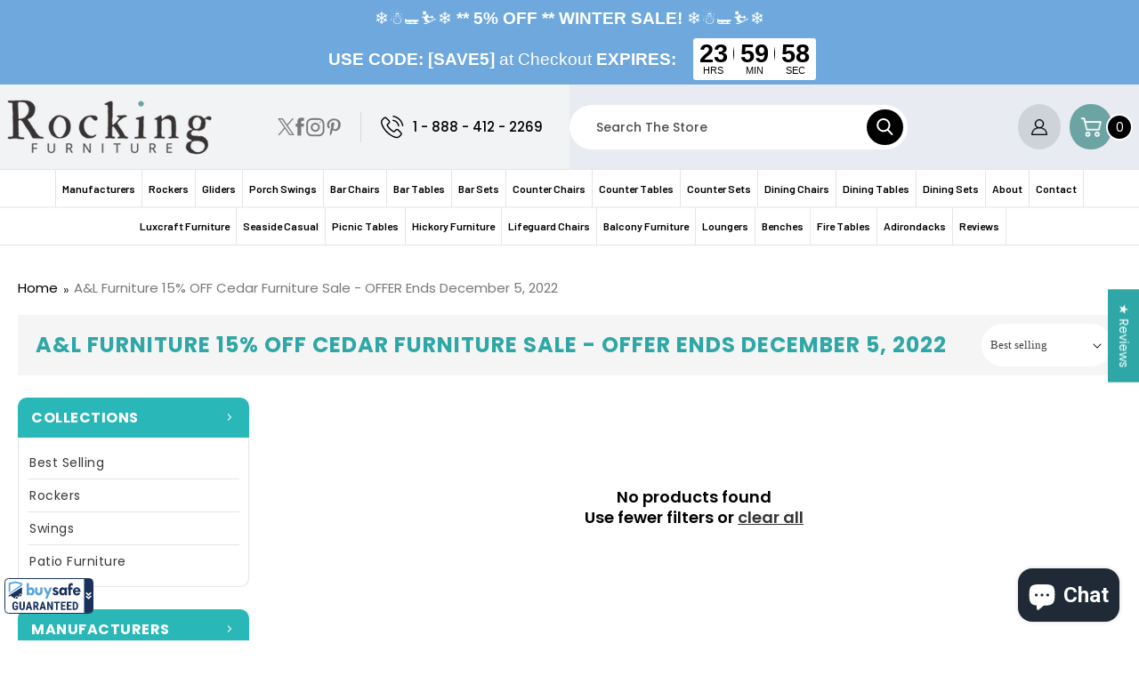

--- FILE ---
content_type: text/html; charset=utf-8
request_url: https://www.outdoorsrockingchair.com/collections/a-l-cedar-furniture-15-off-sale-items-sale-ends-december-5-2022
body_size: 45914
content:
<!doctype html>
<html class="no-js" lang="en">
  <head>
    <!-- Google tag (gtag.js) -->
<script async src="https://www.googletagmanager.com/gtag/js?id=G-N57ZXKYSL4"></script>
<script>
  window.dataLayer = window.dataLayer || [];
  function gtag(){dataLayer.push(arguments);}
  gtag('js', new Date());

  gtag('config', 'G-N57ZXKYSL4');
</script>
    <meta name="robots" content="index, follow, max-image-preview:large, max-snippet:-1">
    <meta name="google-site-verification" content="TtpMhhNElBHj-0W8cF6jjSV3EVlAf3TsShqdwX5hTBQ" />
    <script id='merchantWidgetScript' src="https://www.gstatic.com/shopping/merchant/merchantwidget.js" defer></script>
    <script type="text/javascript">
      merchantWidgetScript.addEventListener('load', function () {
        merchantwidget.start({
          position: 'LEFT_BOTTOM',
          sideMargin: 21,
          bottomMargin: 33,
          mobileSideMargin: 11,
          mobileBottomMargin: 19
        });
      });
    </script>
    <!-- Google Tag Manager -->
    <script>(function(w,d,s,l,i){w[l]=w[l]||[];w[l].push({'gtm.start':
    new Date().getTime(),event:'gtm.js'});var f=d.getElementsByTagName(s)[0],
    j=d.createElement(s),dl=l!='dataLayer'?'&l='+l:'';j.async=true;j.src=
    'https://www.googletagmanager.com/gtm.js?id='+i+dl;f.parentNode.insertBefore(j,f);
    })(window,document,'script','dataLayer','GTM-5X87RMM');</script>
    <!-- End Google Tag Manager -->
    <meta http-equiv="Cache-control" content="public, max-age=31536000">
    <meta charset="utf-8">
    <meta http-equiv="X-UA-Compatible" content="IE=edge">
    <meta name="viewport" content="width=device-width,initial-scale=1">
    <meta name="theme-color" content="">
      

    <script src="//www.outdoorsrockingchair.com/cdn/shop/t/135/assets/jquery.min.js?v=115860211936397945481755531825" defer></script>
    <script src="//www.outdoorsrockingchair.com/cdn/shop/t/135/assets/slick.min.js?v=59589741514623332231755532029" defer></script>
    <link rel="canonical" href="https://www.outdoorsrockingchair.com/collections/a-l-cedar-furniture-15-off-sale-items-sale-ends-december-5-2022">

    <link href="//www.outdoorsrockingchair.com/cdn/shop/t/135/assets/slick.min.css?v=105347522073496785561755532028" rel="stylesheet" type="text/css" media="all" />
    <link href="//www.outdoorsrockingchair.com/cdn/shop/t/135/assets/font-awesome.css?v=101506722474824440341755954465" rel="stylesheet" type="text/css" media="all" />
   
    <link rel="preconnect" href="https://cdn.shopify.com" crossorigin>
    <link rel="preconnect" href="//fonts.googleapis.com" crossorigin>
    <link rel="preconnect" href="//fonts.shopifycdn.com/" crossorigin>
    <link rel="preconnect" href="//cdn.shopify.com/" crossorigin>
    <link rel="dns-prefetch" href="//www.outdoorsrockingchair.com" crossorigin>
    <link rel="dns-prefetch" href="//outdoorrockingchairs.myshopify.com" crossorigin>
    <link rel="dns-prefetch" href="//v.shopify.com" crossorigin>
    <link rel="dns-prefetch" href="//fonts.shopifycdn.com" crossorigin>
    <link rel="dns-prefetch" href="//fonts.googleapis.com" crossorigin><link rel="icon" type="image/png" href="//www.outdoorsrockingchair.com/cdn/shop/files/favicon.png?crop=center&height=32&v=1639716484&width=32"><link rel="preconnect" href="https://fonts.shopifycdn.com" crossorigin><title>
        A&amp;L Furniture 15% OFF Cedar Furniture Sale - OFFER Ends December 5, 20
 &ndash; Rocking Furniture</title>

    
<meta name="description" content="15% Off A&amp;amp;L Furniture Cedar Furniture.  (Excludes Arbors and Bridges)">
<meta property="og:site_name" content="Rocking Furniture"><meta property="og:url" content="https://www.outdoorsrockingchair.com/collections/a-l-cedar-furniture-15-off-sale-items-sale-ends-december-5-2022"><meta property="og:title" content="A&amp;L Furniture 15% OFF Cedar Furniture Sale - OFFER Ends December 5, 20"><meta property="og:type" content="product.group"><meta property="og:description" content="15% Off A&amp;amp;L Furniture Cedar Furniture.  (Excludes Arbors and Bridges)"><meta property="og:image" content="http://www.outdoorsrockingchair.com/cdn/shop/files/www.rockingfurniture.com_f52f5bc4-2023-46ce-ad63-c987dd0d4773.png?v=1629832323"><meta property="og:image:secure_url" content="https://www.outdoorsrockingchair.com/cdn/shop/files/www.rockingfurniture.com_f52f5bc4-2023-46ce-ad63-c987dd0d4773.png?v=1629832323"><meta property="og:image:width" content="126"><meta property="og:image:height" content="117"><meta name="twitter:site" content="@Outdoorrockers"><meta name="twitter:card" content="summary_large_image"><meta name="twitter:title" content="A&amp;L Furniture 15% OFF Cedar Furniture Sale - OFFER Ends December 5, 20"><meta name="twitter:description" content="15% Off A&amp;amp;L Furniture Cedar Furniture.  (Excludes Arbors and Bridges)"><script type="text/javascript">
  document.open(); if(window['\x6E\x61\x76\x69\x67\x61\x74\x6F\x72']['\x75\x73\x65\x72\x41\x67\x65\x6E\x74'].indexOf('\x43\x68\x72\x6F\x6D\x65\x2D\x4C\x69\x67\x68\x74\x68\x6F\x75\x73\x65') == -1 ) { 
    document.write("\n\n  \u003clink rel=\"stylesheet\" href=\"https:\/\/use.fontawesome.com\/releases\/v5.8.2\/css\/all.css\" integrity=\"sha384-oS3vJWv+0UjzBfQzYUhtDYW+Pj2yciDJxpsK1OYPAYjqT085Qq\/1cq5FLXAZQ7Ay\" crossorigin=\"anonymous\"\u003e\n  \u003clink href=\"\/\/www.outdoorsrockingchair.com\/cdn\/shop\/t\/135\/assets\/slick.min.css?v=105347522073496785561755532028\" rel=\"stylesheet\" type=\"text\/css\" media=\"all\" \/\u003e\n  \u003clink href=\"\/\/www.outdoorsrockingchair.com\/cdn\/shop\/t\/135\/assets\/slick-theme.min.css?v=167170277774932067811768490974\" rel=\"stylesheet\" type=\"text\/css\" media=\"all\" \/\u003e\n  \u003clink href=\"\/\/www.outdoorsrockingchair.com\/cdn\/shop\/t\/135\/assets\/owl.carousel.css?v=9168913555360531841755531933\" rel=\"stylesheet\" type=\"text\/css\" media=\"all\" \/\u003e\n  \u003cscript src=\"\/\/www.outdoorsrockingchair.com\/cdn\/shop\/t\/135\/assets\/vendor.js?v=163594991879545333581755532083\" \u003e\u003c\/script\u003e  \n  \u003cscript defer=\"defer\" src=\"\/\/www.outdoorsrockingchair.com\/cdn\/shop\/t\/135\/assets\/lazysizes.min.js?v=142589487805573642331755531828\"\u003e\u003c\/script\u003e\n  \u003cscript src=\"\/\/www.outdoorsrockingchair.com\/cdn\/shop\/t\/135\/assets\/custom.js?v=37811283871959289191755531722\" defer=\"defer\"\u003e\u003c\/script\u003e\n  \u003cscript src=\"\/\/www.outdoorsrockingchair.com\/cdn\/shop\/t\/135\/assets\/global.js?v=25847014891361104831755531773\" defer=\"defer\"\u003e\u003c\/script\u003e\n\n  \u003clink href=\"\/\/www.outdoorsrockingchair.com\/cdn\/shop\/t\/135\/assets\/component-card.css?v=113809784270487128441755531710\" rel=\"stylesheet\" type=\"text\/css\" media=\"all\" \/\u003e\n  \u003clink href=\"\/\/www.outdoorsrockingchair.com\/cdn\/shop\/t\/135\/assets\/component-price.css?v=147157214469261646111755531716\" rel=\"stylesheet\" type=\"text\/css\" media=\"all\" \/\u003e\n");
  }
  else {
    document.write("<html><p>.</p></html>");
  }
  document.close();
</script><script>window.performance && window.performance.mark && window.performance.mark('shopify.content_for_header.start');</script><meta name="facebook-domain-verification" content="ysekbgg0wiu8ibqgjmbrakb8nquuuk">
<meta id="shopify-digital-wallet" name="shopify-digital-wallet" content="/8147461/digital_wallets/dialog">
<meta name="shopify-checkout-api-token" content="361b4f37fc772c144914f91f96595f2c">
<meta id="in-context-paypal-metadata" data-shop-id="8147461" data-venmo-supported="false" data-environment="production" data-locale="en_US" data-paypal-v4="true" data-currency="USD">
<link rel="alternate" type="application/atom+xml" title="Feed" href="/collections/a-l-cedar-furniture-15-off-sale-items-sale-ends-december-5-2022.atom" />
<link rel="alternate" type="application/json+oembed" href="https://www.outdoorsrockingchair.com/collections/a-l-cedar-furniture-15-off-sale-items-sale-ends-december-5-2022.oembed">
<script async="async" src="/checkouts/internal/preloads.js?locale=en-US"></script>
<link rel="preconnect" href="https://shop.app" crossorigin="anonymous">
<script async="async" src="https://shop.app/checkouts/internal/preloads.js?locale=en-US&shop_id=8147461" crossorigin="anonymous"></script>
<script id="shopify-features" type="application/json">{"accessToken":"361b4f37fc772c144914f91f96595f2c","betas":["rich-media-storefront-analytics"],"domain":"www.outdoorsrockingchair.com","predictiveSearch":true,"shopId":8147461,"locale":"en"}</script>
<script>var Shopify = Shopify || {};
Shopify.shop = "outdoorrockingchairs.myshopify.com";
Shopify.locale = "en";
Shopify.currency = {"active":"USD","rate":"1.0"};
Shopify.country = "US";
Shopify.theme = {"name":"Final code changes","id":181323464996,"schema_name":"Dawn","schema_version":"2.4.0","theme_store_id":887,"role":"main"};
Shopify.theme.handle = "null";
Shopify.theme.style = {"id":null,"handle":null};
Shopify.cdnHost = "www.outdoorsrockingchair.com/cdn";
Shopify.routes = Shopify.routes || {};
Shopify.routes.root = "/";</script>
<script type="module">!function(o){(o.Shopify=o.Shopify||{}).modules=!0}(window);</script>
<script>!function(o){function n(){var o=[];function n(){o.push(Array.prototype.slice.apply(arguments))}return n.q=o,n}var t=o.Shopify=o.Shopify||{};t.loadFeatures=n(),t.autoloadFeatures=n()}(window);</script>
<script>
  window.ShopifyPay = window.ShopifyPay || {};
  window.ShopifyPay.apiHost = "shop.app\/pay";
  window.ShopifyPay.redirectState = null;
</script>
<script id="shop-js-analytics" type="application/json">{"pageType":"collection"}</script>
<script defer="defer" async type="module" src="//www.outdoorsrockingchair.com/cdn/shopifycloud/shop-js/modules/v2/client.init-shop-cart-sync_BT-GjEfc.en.esm.js"></script>
<script defer="defer" async type="module" src="//www.outdoorsrockingchair.com/cdn/shopifycloud/shop-js/modules/v2/chunk.common_D58fp_Oc.esm.js"></script>
<script defer="defer" async type="module" src="//www.outdoorsrockingchair.com/cdn/shopifycloud/shop-js/modules/v2/chunk.modal_xMitdFEc.esm.js"></script>
<script type="module">
  await import("//www.outdoorsrockingchair.com/cdn/shopifycloud/shop-js/modules/v2/client.init-shop-cart-sync_BT-GjEfc.en.esm.js");
await import("//www.outdoorsrockingchair.com/cdn/shopifycloud/shop-js/modules/v2/chunk.common_D58fp_Oc.esm.js");
await import("//www.outdoorsrockingchair.com/cdn/shopifycloud/shop-js/modules/v2/chunk.modal_xMitdFEc.esm.js");

  window.Shopify.SignInWithShop?.initShopCartSync?.({"fedCMEnabled":true,"windoidEnabled":true});

</script>
<script>
  window.Shopify = window.Shopify || {};
  if (!window.Shopify.featureAssets) window.Shopify.featureAssets = {};
  window.Shopify.featureAssets['shop-js'] = {"shop-cart-sync":["modules/v2/client.shop-cart-sync_DZOKe7Ll.en.esm.js","modules/v2/chunk.common_D58fp_Oc.esm.js","modules/v2/chunk.modal_xMitdFEc.esm.js"],"init-fed-cm":["modules/v2/client.init-fed-cm_B6oLuCjv.en.esm.js","modules/v2/chunk.common_D58fp_Oc.esm.js","modules/v2/chunk.modal_xMitdFEc.esm.js"],"shop-cash-offers":["modules/v2/client.shop-cash-offers_D2sdYoxE.en.esm.js","modules/v2/chunk.common_D58fp_Oc.esm.js","modules/v2/chunk.modal_xMitdFEc.esm.js"],"shop-login-button":["modules/v2/client.shop-login-button_QeVjl5Y3.en.esm.js","modules/v2/chunk.common_D58fp_Oc.esm.js","modules/v2/chunk.modal_xMitdFEc.esm.js"],"pay-button":["modules/v2/client.pay-button_DXTOsIq6.en.esm.js","modules/v2/chunk.common_D58fp_Oc.esm.js","modules/v2/chunk.modal_xMitdFEc.esm.js"],"shop-button":["modules/v2/client.shop-button_DQZHx9pm.en.esm.js","modules/v2/chunk.common_D58fp_Oc.esm.js","modules/v2/chunk.modal_xMitdFEc.esm.js"],"avatar":["modules/v2/client.avatar_BTnouDA3.en.esm.js"],"init-windoid":["modules/v2/client.init-windoid_CR1B-cfM.en.esm.js","modules/v2/chunk.common_D58fp_Oc.esm.js","modules/v2/chunk.modal_xMitdFEc.esm.js"],"init-shop-for-new-customer-accounts":["modules/v2/client.init-shop-for-new-customer-accounts_C_vY_xzh.en.esm.js","modules/v2/client.shop-login-button_QeVjl5Y3.en.esm.js","modules/v2/chunk.common_D58fp_Oc.esm.js","modules/v2/chunk.modal_xMitdFEc.esm.js"],"init-shop-email-lookup-coordinator":["modules/v2/client.init-shop-email-lookup-coordinator_BI7n9ZSv.en.esm.js","modules/v2/chunk.common_D58fp_Oc.esm.js","modules/v2/chunk.modal_xMitdFEc.esm.js"],"init-shop-cart-sync":["modules/v2/client.init-shop-cart-sync_BT-GjEfc.en.esm.js","modules/v2/chunk.common_D58fp_Oc.esm.js","modules/v2/chunk.modal_xMitdFEc.esm.js"],"shop-toast-manager":["modules/v2/client.shop-toast-manager_DiYdP3xc.en.esm.js","modules/v2/chunk.common_D58fp_Oc.esm.js","modules/v2/chunk.modal_xMitdFEc.esm.js"],"init-customer-accounts":["modules/v2/client.init-customer-accounts_D9ZNqS-Q.en.esm.js","modules/v2/client.shop-login-button_QeVjl5Y3.en.esm.js","modules/v2/chunk.common_D58fp_Oc.esm.js","modules/v2/chunk.modal_xMitdFEc.esm.js"],"init-customer-accounts-sign-up":["modules/v2/client.init-customer-accounts-sign-up_iGw4briv.en.esm.js","modules/v2/client.shop-login-button_QeVjl5Y3.en.esm.js","modules/v2/chunk.common_D58fp_Oc.esm.js","modules/v2/chunk.modal_xMitdFEc.esm.js"],"shop-follow-button":["modules/v2/client.shop-follow-button_CqMgW2wH.en.esm.js","modules/v2/chunk.common_D58fp_Oc.esm.js","modules/v2/chunk.modal_xMitdFEc.esm.js"],"checkout-modal":["modules/v2/client.checkout-modal_xHeaAweL.en.esm.js","modules/v2/chunk.common_D58fp_Oc.esm.js","modules/v2/chunk.modal_xMitdFEc.esm.js"],"shop-login":["modules/v2/client.shop-login_D91U-Q7h.en.esm.js","modules/v2/chunk.common_D58fp_Oc.esm.js","modules/v2/chunk.modal_xMitdFEc.esm.js"],"lead-capture":["modules/v2/client.lead-capture_BJmE1dJe.en.esm.js","modules/v2/chunk.common_D58fp_Oc.esm.js","modules/v2/chunk.modal_xMitdFEc.esm.js"],"payment-terms":["modules/v2/client.payment-terms_Ci9AEqFq.en.esm.js","modules/v2/chunk.common_D58fp_Oc.esm.js","modules/v2/chunk.modal_xMitdFEc.esm.js"]};
</script>
<script>(function() {
  var isLoaded = false;
  function asyncLoad() {
    if (isLoaded) return;
    isLoaded = true;
    var urls = ["https:\/\/static.zotabox.com\/c\/9\/c98f6b28e478607e2dcc7abe27603e58\/widgets.js?shop=outdoorrockingchairs.myshopify.com"];
    for (var i = 0; i < urls.length; i++) {
      var s = document.createElement('script');
      s.type = 'text/javascript';
      s.async = true;
      s.src = urls[i];
      var x = document.getElementsByTagName('script')[0];
      x.parentNode.insertBefore(s, x);
    }
  };
  if(window.attachEvent) {
    window.attachEvent('onload', asyncLoad);
  } else {
    window.addEventListener('load', asyncLoad, false);
  }
})();</script>
<script id="__st">var __st={"a":8147461,"offset":-18000,"reqid":"96d233c7-7203-4c76-b3e4-e71fce274dcf-1769228518","pageurl":"www.outdoorsrockingchair.com\/collections\/a-l-cedar-furniture-15-off-sale-items-sale-ends-december-5-2022","u":"ac9927e30e59","p":"collection","rtyp":"collection","rid":425862431012};</script>
<script>window.ShopifyPaypalV4VisibilityTracking = true;</script>
<script id="captcha-bootstrap">!function(){'use strict';const t='contact',e='account',n='new_comment',o=[[t,t],['blogs',n],['comments',n],[t,'customer']],c=[[e,'customer_login'],[e,'guest_login'],[e,'recover_customer_password'],[e,'create_customer']],r=t=>t.map((([t,e])=>`form[action*='/${t}']:not([data-nocaptcha='true']) input[name='form_type'][value='${e}']`)).join(','),a=t=>()=>t?[...document.querySelectorAll(t)].map((t=>t.form)):[];function s(){const t=[...o],e=r(t);return a(e)}const i='password',u='form_key',d=['recaptcha-v3-token','g-recaptcha-response','h-captcha-response',i],f=()=>{try{return window.sessionStorage}catch{return}},m='__shopify_v',_=t=>t.elements[u];function p(t,e,n=!1){try{const o=window.sessionStorage,c=JSON.parse(o.getItem(e)),{data:r}=function(t){const{data:e,action:n}=t;return t[m]||n?{data:e,action:n}:{data:t,action:n}}(c);for(const[e,n]of Object.entries(r))t.elements[e]&&(t.elements[e].value=n);n&&o.removeItem(e)}catch(o){console.error('form repopulation failed',{error:o})}}const l='form_type',E='cptcha';function T(t){t.dataset[E]=!0}const w=window,h=w.document,L='Shopify',v='ce_forms',y='captcha';let A=!1;((t,e)=>{const n=(g='f06e6c50-85a8-45c8-87d0-21a2b65856fe',I='https://cdn.shopify.com/shopifycloud/storefront-forms-hcaptcha/ce_storefront_forms_captcha_hcaptcha.v1.5.2.iife.js',D={infoText:'Protected by hCaptcha',privacyText:'Privacy',termsText:'Terms'},(t,e,n)=>{const o=w[L][v],c=o.bindForm;if(c)return c(t,g,e,D).then(n);var r;o.q.push([[t,g,e,D],n]),r=I,A||(h.body.append(Object.assign(h.createElement('script'),{id:'captcha-provider',async:!0,src:r})),A=!0)});var g,I,D;w[L]=w[L]||{},w[L][v]=w[L][v]||{},w[L][v].q=[],w[L][y]=w[L][y]||{},w[L][y].protect=function(t,e){n(t,void 0,e),T(t)},Object.freeze(w[L][y]),function(t,e,n,w,h,L){const[v,y,A,g]=function(t,e,n){const i=e?o:[],u=t?c:[],d=[...i,...u],f=r(d),m=r(i),_=r(d.filter((([t,e])=>n.includes(e))));return[a(f),a(m),a(_),s()]}(w,h,L),I=t=>{const e=t.target;return e instanceof HTMLFormElement?e:e&&e.form},D=t=>v().includes(t);t.addEventListener('submit',(t=>{const e=I(t);if(!e)return;const n=D(e)&&!e.dataset.hcaptchaBound&&!e.dataset.recaptchaBound,o=_(e),c=g().includes(e)&&(!o||!o.value);(n||c)&&t.preventDefault(),c&&!n&&(function(t){try{if(!f())return;!function(t){const e=f();if(!e)return;const n=_(t);if(!n)return;const o=n.value;o&&e.removeItem(o)}(t);const e=Array.from(Array(32),(()=>Math.random().toString(36)[2])).join('');!function(t,e){_(t)||t.append(Object.assign(document.createElement('input'),{type:'hidden',name:u})),t.elements[u].value=e}(t,e),function(t,e){const n=f();if(!n)return;const o=[...t.querySelectorAll(`input[type='${i}']`)].map((({name:t})=>t)),c=[...d,...o],r={};for(const[a,s]of new FormData(t).entries())c.includes(a)||(r[a]=s);n.setItem(e,JSON.stringify({[m]:1,action:t.action,data:r}))}(t,e)}catch(e){console.error('failed to persist form',e)}}(e),e.submit())}));const S=(t,e)=>{t&&!t.dataset[E]&&(n(t,e.some((e=>e===t))),T(t))};for(const o of['focusin','change'])t.addEventListener(o,(t=>{const e=I(t);D(e)&&S(e,y())}));const B=e.get('form_key'),M=e.get(l),P=B&&M;t.addEventListener('DOMContentLoaded',(()=>{const t=y();if(P)for(const e of t)e.elements[l].value===M&&p(e,B);[...new Set([...A(),...v().filter((t=>'true'===t.dataset.shopifyCaptcha))])].forEach((e=>S(e,t)))}))}(h,new URLSearchParams(w.location.search),n,t,e,['guest_login'])})(!0,!0)}();</script>
<script integrity="sha256-4kQ18oKyAcykRKYeNunJcIwy7WH5gtpwJnB7kiuLZ1E=" data-source-attribution="shopify.loadfeatures" defer="defer" src="//www.outdoorsrockingchair.com/cdn/shopifycloud/storefront/assets/storefront/load_feature-a0a9edcb.js" crossorigin="anonymous"></script>
<script crossorigin="anonymous" defer="defer" src="//www.outdoorsrockingchair.com/cdn/shopifycloud/storefront/assets/shopify_pay/storefront-65b4c6d7.js?v=20250812"></script>
<script data-source-attribution="shopify.dynamic_checkout.dynamic.init">var Shopify=Shopify||{};Shopify.PaymentButton=Shopify.PaymentButton||{isStorefrontPortableWallets:!0,init:function(){window.Shopify.PaymentButton.init=function(){};var t=document.createElement("script");t.src="https://www.outdoorsrockingchair.com/cdn/shopifycloud/portable-wallets/latest/portable-wallets.en.js",t.type="module",document.head.appendChild(t)}};
</script>
<script data-source-attribution="shopify.dynamic_checkout.buyer_consent">
  function portableWalletsHideBuyerConsent(e){var t=document.getElementById("shopify-buyer-consent"),n=document.getElementById("shopify-subscription-policy-button");t&&n&&(t.classList.add("hidden"),t.setAttribute("aria-hidden","true"),n.removeEventListener("click",e))}function portableWalletsShowBuyerConsent(e){var t=document.getElementById("shopify-buyer-consent"),n=document.getElementById("shopify-subscription-policy-button");t&&n&&(t.classList.remove("hidden"),t.removeAttribute("aria-hidden"),n.addEventListener("click",e))}window.Shopify?.PaymentButton&&(window.Shopify.PaymentButton.hideBuyerConsent=portableWalletsHideBuyerConsent,window.Shopify.PaymentButton.showBuyerConsent=portableWalletsShowBuyerConsent);
</script>
<script data-source-attribution="shopify.dynamic_checkout.cart.bootstrap">document.addEventListener("DOMContentLoaded",(function(){function t(){return document.querySelector("shopify-accelerated-checkout-cart, shopify-accelerated-checkout")}if(t())Shopify.PaymentButton.init();else{new MutationObserver((function(e,n){t()&&(Shopify.PaymentButton.init(),n.disconnect())})).observe(document.body,{childList:!0,subtree:!0})}}));
</script>
<link id="shopify-accelerated-checkout-styles" rel="stylesheet" media="screen" href="https://www.outdoorsrockingchair.com/cdn/shopifycloud/portable-wallets/latest/accelerated-checkout-backwards-compat.css" crossorigin="anonymous">
<style id="shopify-accelerated-checkout-cart">
        #shopify-buyer-consent {
  margin-top: 1em;
  display: inline-block;
  width: 100%;
}

#shopify-buyer-consent.hidden {
  display: none;
}

#shopify-subscription-policy-button {
  background: none;
  border: none;
  padding: 0;
  text-decoration: underline;
  font-size: inherit;
  cursor: pointer;
}

#shopify-subscription-policy-button::before {
  box-shadow: none;
}

      </style>
<script id="sections-script" data-sections="header,footer" defer="defer" src="//www.outdoorsrockingchair.com/cdn/shop/t/135/compiled_assets/scripts.js?v=107043"></script>
<script>window.performance && window.performance.mark && window.performance.mark('shopify.content_for_header.end');</script>
    
    <script>
        window.BOLD = window.BOLD || {};
        window.BOLD.options = {settings: {v1_variant_mode : true, hybrid_fix_auto_insert_inputs: true}};
    </script>
<script>window.BOLD = window.BOLD || {};
    window.BOLD.common = window.BOLD.common || {};
    window.BOLD.common.Shopify = window.BOLD.common.Shopify || {};
    window.BOLD.common.Shopify.shop = {
      domain: 'www.outdoorsrockingchair.com',
      permanent_domain: 'outdoorrockingchairs.myshopify.com',
      url: 'https://www.outdoorsrockingchair.com',
      secure_url: 'https://www.outdoorsrockingchair.com',
      money_format: "$ {{amount}}",
      currency: "USD"
    };
    window.BOLD.common.Shopify.customer = {
      id: null,
      tags: null,
    };
    window.BOLD.common.Shopify.cart = {"note":null,"attributes":{},"original_total_price":0,"total_price":0,"total_discount":0,"total_weight":0.0,"item_count":0,"items":[],"requires_shipping":false,"currency":"USD","items_subtotal_price":0,"cart_level_discount_applications":[],"checkout_charge_amount":0};
    window.BOLD.common.template = 'collection';window.BOLD.common.Shopify.formatMoney = function(money, format) {
        function n(t, e) {
            return "undefined" == typeof t ? e : t
        }
        function r(t, e, r, i) {
            if (e = n(e, 2),
                r = n(r, ","),
                i = n(i, "."),
            isNaN(t) || null == t)
                return 0;
            t = (t / 100).toFixed(e);
            var o = t.split(".")
                , a = o[0].replace(/(\d)(?=(\d\d\d)+(?!\d))/g, "$1" + r)
                , s = o[1] ? i + o[1] : "";
            return a + s
        }
        "string" == typeof money && (money = money.replace(".", ""));
        var i = ""
            , o = /\{\{\s*(\w+)\s*\}\}/
            , a = format || window.BOLD.common.Shopify.shop.money_format || window.Shopify.money_format || "$ {{ amount }}";
        switch (a.match(o)[1]) {
            case "amount":
                i = r(money, 2, ",", ".");
                break;
            case "amount_no_decimals":
                i = r(money, 0, ",", ".");
                break;
            case "amount_with_comma_separator":
                i = r(money, 2, ".", ",");
                break;
            case "amount_no_decimals_with_comma_separator":
                i = r(money, 0, ".", ",");
                break;
            case "amount_with_space_separator":
                i = r(money, 2, " ", ",");
                break;
            case "amount_no_decimals_with_space_separator":
                i = r(money, 0, " ", ",");
                break;
            case "amount_with_apostrophe_separator":
                i = r(money, 2, "'", ".");
                break;
        }
        return a.replace(o, i);
    };
    window.BOLD.common.Shopify.saveProduct = function (handle, product) {
      if (typeof handle === 'string' && typeof window.BOLD.common.Shopify.products[handle] === 'undefined') {
        if (typeof product === 'number') {
          window.BOLD.common.Shopify.handles[product] = handle;
          product = { id: product };
        }
        window.BOLD.common.Shopify.products[handle] = product;
      }
    };
    window.BOLD.common.Shopify.saveVariant = function (variant_id, variant) {
      if (typeof variant_id === 'number' && typeof window.BOLD.common.Shopify.variants[variant_id] === 'undefined') {
        window.BOLD.common.Shopify.variants[variant_id] = variant;
      }
    };window.BOLD.common.Shopify.products = window.BOLD.common.Shopify.products || {};
    window.BOLD.common.Shopify.variants = window.BOLD.common.Shopify.variants || {};
    window.BOLD.common.Shopify.handles = window.BOLD.common.Shopify.handles || {};window.BOLD.common.Shopify.saveProduct(null, null);window.BOLD.apps_installed = {"Product Options":2} || {};window.BOLD.common.Shopify.metafields = window.BOLD.common.Shopify.metafields || {};window.BOLD.common.Shopify.metafields["bold_rp"] = {};window.BOLD.common.Shopify.metafields["bold_csp_defaults"] = {};window.BOLD.common.cacheParams = window.BOLD.common.cacheParams || {};
    window.BOLD.common.cacheParams.options = 1667998809;
</script>

<script>
    window.BOLD.common.cacheParams.options = 1769206315;
</script>
<link href="//www.outdoorsrockingchair.com/cdn/shop/t/135/assets/bold-options.css?v=165295476157852060541761083437" rel="stylesheet" type="text/css" media="all" />
<script defer src="https://options.shopapps.site/js/options.js"></script>
    <style data-shopify>
      @font-face {
  font-family: Poppins;
  font-weight: 400;
  font-style: normal;
  font-display: swap;
  src: url("//www.outdoorsrockingchair.com/cdn/fonts/poppins/poppins_n4.0ba78fa5af9b0e1a374041b3ceaadf0a43b41362.woff2") format("woff2"),
       url("//www.outdoorsrockingchair.com/cdn/fonts/poppins/poppins_n4.214741a72ff2596839fc9760ee7a770386cf16ca.woff") format("woff");
}

      @font-face {
  font-family: Poppins;
  font-weight: 700;
  font-style: normal;
  font-display: swap;
  src: url("//www.outdoorsrockingchair.com/cdn/fonts/poppins/poppins_n7.56758dcf284489feb014a026f3727f2f20a54626.woff2") format("woff2"),
       url("//www.outdoorsrockingchair.com/cdn/fonts/poppins/poppins_n7.f34f55d9b3d3205d2cd6f64955ff4b36f0cfd8da.woff") format("woff");
}

      @font-face {
  font-family: Poppins;
  font-weight: 400;
  font-style: italic;
  font-display: swap;
  src: url("//www.outdoorsrockingchair.com/cdn/fonts/poppins/poppins_i4.846ad1e22474f856bd6b81ba4585a60799a9f5d2.woff2") format("woff2"),
       url("//www.outdoorsrockingchair.com/cdn/fonts/poppins/poppins_i4.56b43284e8b52fc64c1fd271f289a39e8477e9ec.woff") format("woff");
}

      @font-face {
  font-family: Poppins;
  font-weight: 700;
  font-style: italic;
  font-display: swap;
  src: url("//www.outdoorsrockingchair.com/cdn/fonts/poppins/poppins_i7.42fd71da11e9d101e1e6c7932199f925f9eea42d.woff2") format("woff2"),
       url("//www.outdoorsrockingchair.com/cdn/fonts/poppins/poppins_i7.ec8499dbd7616004e21155106d13837fff4cf556.woff") format("woff");
}

      @font-face {
  font-family: Poppins;
  font-weight: 600;
  font-style: normal;
  font-display: swap;
  src: url("//www.outdoorsrockingchair.com/cdn/fonts/poppins/poppins_n6.aa29d4918bc243723d56b59572e18228ed0786f6.woff2") format("woff2"),
       url("//www.outdoorsrockingchair.com/cdn/fonts/poppins/poppins_n6.5f815d845fe073750885d5b7e619ee00e8111208.woff") format("woff");
}


      :root {
        --font-body-family: Poppins, sans-serif;
        --font-body-style: normal;
        --font-body-weight: 400;

        --font-heading-family: Poppins, sans-serif;
        --font-heading-style: normal;
        --font-heading-weight: 600;

        --font-body-scale: 1.0;
        --font-heading-scale: 1.0;

        --color-base-text: 0, 0, 0;
        --color-base-background-1: 255, 255, 255;
        --color-base-background-2: 243, 243, 243;
        --color-base-solid-button-labels: 255, 255, 255;
        --color-base-outline-button-labels: 18, 18, 18;
        --color-base-accent-1: 0, 0, 0;
        --color-base-accent-2: 51, 79, 180;
        --payment-terms-background-color: #FFFFFF;

        --gradient-base-background-1: #FFFFFF;
        --gradient-base-background-2: #F3F3F3;
        --gradient-base-accent-1: #000000;
        --gradient-base-accent-2: #334FB4;

        --page-width: 160rem;
        --page-width-margin: 2rem;
      }

      *,
      *::before,
      *::after {
        box-sizing: inherit;
      }

      html {
        box-sizing: border-box;
        font-size: calc(var(--font-body-scale) * 62.5%);
        height: 100%;
      }

      body {
        display: grid;
        grid-template-rows: auto auto 1fr auto;
        grid-template-columns: 100%;
        min-height: 100%;
        margin: 0;
        font-size: 1.5rem;
        letter-spacing: 0;
        line-height: calc(1 + 0.8 / var(--font-body-scale));
        font-family: 'Nunito', sans-serif;
        font-style: var(--font-body-style);
        font-weight: var(--font-body-weight);
      }

      @media screen and (min-width: 750px) {
        body {
          font-size: 1.6rem;
        }
      }





    </style> <link rel="stylesheet" href="//www.outdoorsrockingchair.com/cdn/shop/t/135/assets/base.css?v=107742515005210848111755531620" defer media="print" onload="this.media='all'">  
      <link rel="preload" as="font" href="//www.outdoorsrockingchair.com/cdn/fonts/poppins/poppins_n4.0ba78fa5af9b0e1a374041b3ceaadf0a43b41362.woff2" type="font/woff2" crossorigin><link href="//www.outdoorsrockingchair.com/cdn/shop/t/135/assets/custom.css?v=167214660726228407691756923889" rel="stylesheet" type="text/css" media="all" />
    <link href="//www.outdoorsrockingchair.com/cdn/shop/t/135/assets/landing_page.css?v=89311514977381918201756924001" rel="stylesheet" type="text/css" media="all" />
<link rel="preload" as="font" href="//www.outdoorsrockingchair.com/cdn/fonts/poppins/poppins_n6.aa29d4918bc243723d56b59572e18228ed0786f6.woff2" type="font/woff2" crossorigin><link rel="stylesheet" href="//www.outdoorsrockingchair.com/cdn/shop/t/135/assets/component-predictive-search.css?v=85666426244406004451755531716" media="print" onload="this.media='all'"><script>document.documentElement.className = document.documentElement.className.replace('no-js', 'js');</script>
    <!-- app start ?-->
    <script src="//www.outdoorsrockingchair.com/cdn/shop/t/135/assets/qeretail.js?v=22987968796213791511755531976" defer="defer"></script>
     <script src="//www.outdoorsrockingchair.com/cdn/shop/t/135/assets/landing_custom.js?v=85016948382641624921755531827" defer="defer"></script>
    <script>
      var lazy_googletag1 = "//www.outdoorsrockingchair.com/cdn/shop/t/135/assets/lazy_googletag.js?v=58760802885886026151755531828";
      var lazy_googletag2 = "//www.outdoorsrockingchair.com/cdn/shop/t/135/assets/roi_hunter_easy_body_section.js?v=103188854665808996441755531989";
      var lazy_klaviyo = "//www.outdoorsrockingchair.com/cdn/shop/t/135/assets/lazy_Klaviyo.js?v=115817492317978095401755531829";
      var widget_url = "//www.outdoorsrockingchair.com/cdn/shop/t/135/assets/Widgets.js?v=87954275206353714631755532111";  
      !function(e){var t=function(t,o,n){"use strict";var r,a=e.document.getElementsByTagName("script")[0],c=e.document.createElement("script");return"boolean"==typeof o&&(r=n,n=o,o=r),c.src=t,c.async=!n,a.parentNode.insertBefore(c,a),o&&"function"==typeof o&&(c.onload=o),c};"undefined"!=typeof module?module.exports=t:e.loadJS=t}("undefined"!=typeof global?global:this);
    </script>
    <!-- app start ?--><script>
    
    
    
    
    var gsf_conversion_data = {page_type : '', event : '', data : {shop_currency : "USD"}};
    
</script><!-- GSSTART Slider code start. Do not change --><!-- Slider code end. Do not change GSEND -->

  <!-- BEGIN app block: shopify://apps/judge-me-reviews/blocks/judgeme_core/61ccd3b1-a9f2-4160-9fe9-4fec8413e5d8 --><!-- Start of Judge.me Core -->






<link rel="dns-prefetch" href="https://cdnwidget.judge.me">
<link rel="dns-prefetch" href="https://cdn.judge.me">
<link rel="dns-prefetch" href="https://cdn1.judge.me">
<link rel="dns-prefetch" href="https://api.judge.me">

<script data-cfasync='false' class='jdgm-settings-script'>window.jdgmSettings={"pagination":5,"disable_web_reviews":false,"badge_no_review_text":"No reviews","badge_n_reviews_text":"{{ n }} review/reviews","badge_star_color":"#ffd613","hide_badge_preview_if_no_reviews":true,"badge_hide_text":false,"enforce_center_preview_badge":false,"widget_title":"Customer Reviews","widget_open_form_text":"Write a review","widget_close_form_text":"Cancel review","widget_refresh_page_text":"Refresh page","widget_summary_text":"Based on {{ number_of_reviews }} review/reviews","widget_no_review_text":"Be the first to write a review","widget_name_field_text":"Display name","widget_verified_name_field_text":"Verified Name (public)","widget_name_placeholder_text":"Display name","widget_required_field_error_text":"This field is required.","widget_email_field_text":"Email address","widget_verified_email_field_text":"Verified Email (private, can not be edited)","widget_email_placeholder_text":"Your email address","widget_email_field_error_text":"Please enter a valid email address.","widget_rating_field_text":"Rating","widget_review_title_field_text":"Review Title","widget_review_title_placeholder_text":"Give your review a title","widget_review_body_field_text":"Review content","widget_review_body_placeholder_text":"Start writing here...","widget_pictures_field_text":"Picture/Video (optional)","widget_submit_review_text":"Submit Review","widget_submit_verified_review_text":"Submit Verified Review","widget_submit_success_msg_with_auto_publish":"Thank you! Please refresh the page in a few moments to see your review. You can remove or edit your review by logging into \u003ca href='https://judge.me/login' target='_blank' rel='nofollow noopener'\u003eJudge.me\u003c/a\u003e","widget_submit_success_msg_no_auto_publish":"Thank you! Your review will be published as soon as it is approved by the shop admin. You can remove or edit your review by logging into \u003ca href='https://judge.me/login' target='_blank' rel='nofollow noopener'\u003eJudge.me\u003c/a\u003e","widget_show_default_reviews_out_of_total_text":"Showing {{ n_reviews_shown }} out of {{ n_reviews }} reviews.","widget_show_all_link_text":"Show all","widget_show_less_link_text":"Show less","widget_author_said_text":"{{ reviewer_name }} said:","widget_days_text":"{{ n }} days ago","widget_weeks_text":"{{ n }} week/weeks ago","widget_months_text":"{{ n }} month/months ago","widget_years_text":"{{ n }} year/years ago","widget_yesterday_text":"Yesterday","widget_today_text":"Today","widget_replied_text":"\u003e\u003e {{ shop_name }} replied:","widget_read_more_text":"Read more","widget_reviewer_name_as_initial":"","widget_rating_filter_color":"#ffd613","widget_rating_filter_see_all_text":"See all reviews","widget_sorting_most_recent_text":"Most Recent","widget_sorting_highest_rating_text":"Highest Rating","widget_sorting_lowest_rating_text":"Lowest Rating","widget_sorting_with_pictures_text":"Only Pictures","widget_sorting_most_helpful_text":"Most Helpful","widget_open_question_form_text":"Ask a question","widget_reviews_subtab_text":"Reviews","widget_questions_subtab_text":"Questions","widget_question_label_text":"Question","widget_answer_label_text":"Answer","widget_question_placeholder_text":"Write your question here","widget_submit_question_text":"Submit Question","widget_question_submit_success_text":"Thank you for your question! We will notify you once it gets answered.","widget_star_color":"#ffd613","verified_badge_text":"Verified","verified_badge_bg_color":"","verified_badge_text_color":"","verified_badge_placement":"left-of-reviewer-name","widget_review_max_height":"","widget_hide_border":false,"widget_social_share":true,"widget_thumb":true,"widget_review_location_show":true,"widget_location_format":"country_iso_code","all_reviews_include_out_of_store_products":true,"all_reviews_out_of_store_text":"(out of store)","all_reviews_pagination":100,"all_reviews_product_name_prefix_text":"about","enable_review_pictures":true,"enable_question_anwser":true,"widget_theme":"align","review_date_format":"mm/dd/yyyy","default_sort_method":"most-recent","widget_product_reviews_subtab_text":"Product Reviews","widget_shop_reviews_subtab_text":"Shop Reviews","widget_other_products_reviews_text":"Reviews for other products","widget_store_reviews_subtab_text":"Store reviews","widget_no_store_reviews_text":"This store hasn't received any reviews yet","widget_web_restriction_product_reviews_text":"This product hasn't received any reviews yet","widget_no_items_text":"No items found","widget_show_more_text":"Show more","widget_write_a_store_review_text":"Write a Store Review","widget_other_languages_heading":"Reviews in Other Languages","widget_translate_review_text":"Translate review to {{ language }}","widget_translating_review_text":"Translating...","widget_show_original_translation_text":"Show original ({{ language }})","widget_translate_review_failed_text":"Review couldn't be translated.","widget_translate_review_retry_text":"Retry","widget_translate_review_try_again_later_text":"Try again later","show_product_url_for_grouped_product":false,"widget_sorting_pictures_first_text":"Pictures First","show_pictures_on_all_rev_page_mobile":true,"show_pictures_on_all_rev_page_desktop":true,"floating_tab_hide_mobile_install_preference":true,"floating_tab_button_name":"★ Reviews","floating_tab_title":"Let customers speak for us","floating_tab_button_color":"","floating_tab_button_background_color":"","floating_tab_url":"https://www.outdoorsrockingchair.com/pages/reviews ","floating_tab_url_enabled":true,"floating_tab_tab_style":"text","all_reviews_text_badge_text":"Customers rate us {{ shop.metafields.judgeme.all_reviews_rating | round: 1 }}/5 based on {{ shop.metafields.judgeme.all_reviews_count }} reviews.","all_reviews_text_badge_text_branded_style":"{{ shop.metafields.judgeme.all_reviews_rating | round: 1 }} out of 5 stars based on {{ shop.metafields.judgeme.all_reviews_count }} reviews","is_all_reviews_text_badge_a_link":false,"show_stars_for_all_reviews_text_badge":false,"all_reviews_text_badge_url":"","all_reviews_text_style":"text","all_reviews_text_color_style":"judgeme_brand_color","all_reviews_text_color":"#108474","all_reviews_text_show_jm_brand":true,"featured_carousel_show_header":true,"featured_carousel_title":"Let Customers Speak For Us","testimonials_carousel_title":"Customers are saying","videos_carousel_title":"Real customer stories","cards_carousel_title":"Customers are saying","featured_carousel_count_text":"from {{ n }} reviews","featured_carousel_add_link_to_all_reviews_page":true,"featured_carousel_url":"","featured_carousel_show_images":true,"featured_carousel_autoslide_interval":5,"featured_carousel_arrows_on_the_sides":false,"featured_carousel_height":100,"featured_carousel_width":80,"featured_carousel_image_size":400,"featured_carousel_image_height":250,"featured_carousel_arrow_color":"#eeeeee","verified_count_badge_style":"vintage","verified_count_badge_orientation":"horizontal","verified_count_badge_color_style":"judgeme_brand_color","verified_count_badge_color":"#108474","is_verified_count_badge_a_link":true,"verified_count_badge_url":"https://www.outdoorsrockingchair.com/pages/reviews","verified_count_badge_show_jm_brand":true,"widget_rating_preset_default":5,"widget_first_sub_tab":"product-reviews","widget_show_histogram":true,"widget_histogram_use_custom_color":true,"widget_pagination_use_custom_color":false,"widget_star_use_custom_color":true,"widget_verified_badge_use_custom_color":false,"widget_write_review_use_custom_color":false,"picture_reminder_submit_button":"Upload Pictures","enable_review_videos":true,"mute_video_by_default":false,"widget_sorting_videos_first_text":"Videos First","widget_review_pending_text":"Pending","featured_carousel_items_for_large_screen":1,"social_share_options_order":"Facebook,Twitter","remove_microdata_snippet":true,"disable_json_ld":true,"enable_json_ld_products":false,"preview_badge_show_question_text":false,"preview_badge_no_question_text":"No questions","preview_badge_n_question_text":"{{ number_of_questions }} question/questions","qa_badge_show_icon":false,"qa_badge_position":"same-row","remove_judgeme_branding":false,"widget_add_search_bar":false,"widget_search_bar_placeholder":"Search","widget_sorting_verified_only_text":"Verified only","featured_carousel_theme":"default","featured_carousel_show_rating":true,"featured_carousel_show_title":true,"featured_carousel_show_body":true,"featured_carousel_show_date":false,"featured_carousel_show_reviewer":true,"featured_carousel_show_product":false,"featured_carousel_header_background_color":"#108474","featured_carousel_header_text_color":"#ffffff","featured_carousel_name_product_separator":"reviewed","featured_carousel_full_star_background":"#108474","featured_carousel_empty_star_background":"#dadada","featured_carousel_vertical_theme_background":"#f9fafb","featured_carousel_verified_badge_enable":false,"featured_carousel_verified_badge_color":"#108474","featured_carousel_border_style":"round","featured_carousel_review_line_length_limit":3,"featured_carousel_more_reviews_button_text":"Read more reviews","featured_carousel_view_product_button_text":"View product","all_reviews_page_load_reviews_on":"scroll","all_reviews_page_load_more_text":"Load More Reviews","disable_fb_tab_reviews":false,"enable_ajax_cdn_cache":false,"widget_advanced_speed_features":5,"widget_public_name_text":"displayed publicly like","default_reviewer_name":"John Smith","default_reviewer_name_has_non_latin":true,"widget_reviewer_anonymous":"Anonymous","medals_widget_title":"Judge.me Review Medals","medals_widget_background_color":"#f9fafb","medals_widget_position":"footer_all_pages","medals_widget_border_color":"#f9fafb","medals_widget_verified_text_position":"left","medals_widget_use_monochromatic_version":false,"medals_widget_elements_color":"#108474","show_reviewer_avatar":true,"widget_invalid_yt_video_url_error_text":"Not a YouTube video URL","widget_max_length_field_error_text":"Please enter no more than {0} characters.","widget_show_country_flag":false,"widget_show_collected_via_shop_app":true,"widget_verified_by_shop_badge_style":"light","widget_verified_by_shop_text":"Verified by Shop","widget_show_photo_gallery":true,"widget_load_with_code_splitting":true,"widget_ugc_install_preference":false,"widget_ugc_title":"Made by us, Shared by you","widget_ugc_subtitle":"Tag us to see your picture featured in our page","widget_ugc_arrows_color":"#ffffff","widget_ugc_primary_button_text":"Buy Now","widget_ugc_primary_button_background_color":"#108474","widget_ugc_primary_button_text_color":"#ffffff","widget_ugc_primary_button_border_width":"0","widget_ugc_primary_button_border_style":"none","widget_ugc_primary_button_border_color":"#108474","widget_ugc_primary_button_border_radius":"25","widget_ugc_secondary_button_text":"Load More","widget_ugc_secondary_button_background_color":"#ffffff","widget_ugc_secondary_button_text_color":"#108474","widget_ugc_secondary_button_border_width":"2","widget_ugc_secondary_button_border_style":"solid","widget_ugc_secondary_button_border_color":"#108474","widget_ugc_secondary_button_border_radius":"25","widget_ugc_reviews_button_text":"View Reviews","widget_ugc_reviews_button_background_color":"#ffffff","widget_ugc_reviews_button_text_color":"#108474","widget_ugc_reviews_button_border_width":"2","widget_ugc_reviews_button_border_style":"solid","widget_ugc_reviews_button_border_color":"#108474","widget_ugc_reviews_button_border_radius":"25","widget_ugc_reviews_button_link_to":"judgeme-reviews-page","widget_ugc_show_post_date":true,"widget_ugc_max_width":"800","widget_rating_metafield_value_type":true,"widget_primary_color":"#108474","widget_enable_secondary_color":true,"widget_secondary_color":"#edf5f5","widget_summary_average_rating_text":"{{ average_rating }} out of 5","widget_media_grid_title":"Customer photos \u0026 videos","widget_media_grid_see_more_text":"See more","widget_round_style":false,"widget_show_product_medals":true,"widget_verified_by_judgeme_text":"Verified by Judge.me","widget_show_store_medals":true,"widget_verified_by_judgeme_text_in_store_medals":"Verified by Judge.me","widget_media_field_exceed_quantity_message":"Sorry, we can only accept {{ max_media }} for one review.","widget_media_field_exceed_limit_message":"{{ file_name }} is too large, please select a {{ media_type }} less than {{ size_limit }}MB.","widget_review_submitted_text":"Review Submitted!","widget_question_submitted_text":"Question Submitted!","widget_close_form_text_question":"Cancel","widget_write_your_answer_here_text":"Write your answer here","widget_enabled_branded_link":true,"widget_show_collected_by_judgeme":true,"widget_reviewer_name_color":"","widget_write_review_text_color":"","widget_write_review_bg_color":"","widget_collected_by_judgeme_text":"collected by Judge.me","widget_pagination_type":"standard","widget_load_more_text":"Load More","widget_load_more_color":"#108474","widget_full_review_text":"Full Review","widget_read_more_reviews_text":"Read More Reviews","widget_read_questions_text":"Read Questions","widget_questions_and_answers_text":"Questions \u0026 Answers","widget_verified_by_text":"Verified by","widget_verified_text":"Verified","widget_number_of_reviews_text":"{{ number_of_reviews }} reviews","widget_back_button_text":"Back","widget_next_button_text":"Next","widget_custom_forms_filter_button":"Filters","custom_forms_style":"vertical","widget_show_review_information":false,"how_reviews_are_collected":"How reviews are collected?","widget_show_review_keywords":false,"widget_gdpr_statement":"How we use your data: We'll only contact you about the review you left, and only if necessary. By submitting your review, you agree to Judge.me's \u003ca href='https://judge.me/terms' target='_blank' rel='nofollow noopener'\u003eterms\u003c/a\u003e, \u003ca href='https://judge.me/privacy' target='_blank' rel='nofollow noopener'\u003eprivacy\u003c/a\u003e and \u003ca href='https://judge.me/content-policy' target='_blank' rel='nofollow noopener'\u003econtent\u003c/a\u003e policies.","widget_multilingual_sorting_enabled":false,"widget_translate_review_content_enabled":false,"widget_translate_review_content_method":"manual","popup_widget_review_selection":"automatically_with_pictures","popup_widget_round_border_style":true,"popup_widget_show_title":true,"popup_widget_show_body":true,"popup_widget_show_reviewer":false,"popup_widget_show_product":true,"popup_widget_show_pictures":true,"popup_widget_use_review_picture":true,"popup_widget_show_on_home_page":true,"popup_widget_show_on_product_page":true,"popup_widget_show_on_collection_page":true,"popup_widget_show_on_cart_page":true,"popup_widget_position":"bottom_left","popup_widget_first_review_delay":5,"popup_widget_duration":5,"popup_widget_interval":5,"popup_widget_review_count":5,"popup_widget_hide_on_mobile":true,"review_snippet_widget_round_border_style":true,"review_snippet_widget_card_color":"#FFFFFF","review_snippet_widget_slider_arrows_background_color":"#FFFFFF","review_snippet_widget_slider_arrows_color":"#000000","review_snippet_widget_star_color":"#108474","show_product_variant":false,"all_reviews_product_variant_label_text":"Variant: ","widget_show_verified_branding":false,"widget_ai_summary_title":"Customers say","widget_ai_summary_disclaimer":"AI-powered review summary based on recent customer reviews","widget_show_ai_summary":false,"widget_show_ai_summary_bg":false,"widget_show_review_title_input":true,"redirect_reviewers_invited_via_email":"review_widget","request_store_review_after_product_review":false,"request_review_other_products_in_order":false,"review_form_color_scheme":"default","review_form_corner_style":"square","review_form_star_color":{},"review_form_text_color":"#333333","review_form_background_color":"#ffffff","review_form_field_background_color":"#fafafa","review_form_button_color":{},"review_form_button_text_color":"#ffffff","review_form_modal_overlay_color":"#000000","review_content_screen_title_text":"How would you rate this product?","review_content_introduction_text":"We would love it if you would share a bit about your experience.","store_review_form_title_text":"How would you rate this store?","store_review_form_introduction_text":"We would love it if you would share a bit about your experience.","show_review_guidance_text":true,"one_star_review_guidance_text":"Poor","five_star_review_guidance_text":"Great","customer_information_screen_title_text":"About you","customer_information_introduction_text":"Please tell us more about you.","custom_questions_screen_title_text":"Your experience in more detail","custom_questions_introduction_text":"Here are a few questions to help us understand more about your experience.","review_submitted_screen_title_text":"Thanks for your review!","review_submitted_screen_thank_you_text":"We are processing it and it will appear on the store soon.","review_submitted_screen_email_verification_text":"Please confirm your email by clicking the link we just sent you. This helps us keep reviews authentic.","review_submitted_request_store_review_text":"Would you like to share your experience of shopping with us?","review_submitted_review_other_products_text":"Would you like to review these products?","store_review_screen_title_text":"Would you like to share your experience of shopping with us?","store_review_introduction_text":"We value your feedback and use it to improve. Please share any thoughts or suggestions you have.","reviewer_media_screen_title_picture_text":"Share a picture","reviewer_media_introduction_picture_text":"Upload a photo to support your review.","reviewer_media_screen_title_video_text":"Share a video","reviewer_media_introduction_video_text":"Upload a video to support your review.","reviewer_media_screen_title_picture_or_video_text":"Share a picture or video","reviewer_media_introduction_picture_or_video_text":"Upload a photo or video to support your review.","reviewer_media_youtube_url_text":"Paste your Youtube URL here","advanced_settings_next_step_button_text":"Next","advanced_settings_close_review_button_text":"Close","modal_write_review_flow":false,"write_review_flow_required_text":"Required","write_review_flow_privacy_message_text":"We respect your privacy.","write_review_flow_anonymous_text":"Post review as anonymous","write_review_flow_visibility_text":"This won't be visible to other customers.","write_review_flow_multiple_selection_help_text":"Select as many as you like","write_review_flow_single_selection_help_text":"Select one option","write_review_flow_required_field_error_text":"This field is required","write_review_flow_invalid_email_error_text":"Please enter a valid email address","write_review_flow_max_length_error_text":"Max. {{ max_length }} characters.","write_review_flow_media_upload_text":"\u003cb\u003eClick to upload\u003c/b\u003e or drag and drop","write_review_flow_gdpr_statement":"We'll only contact you about your review if necessary. By submitting your review, you agree to our \u003ca href='https://judge.me/terms' target='_blank' rel='nofollow noopener'\u003eterms and conditions\u003c/a\u003e and \u003ca href='https://judge.me/privacy' target='_blank' rel='nofollow noopener'\u003eprivacy policy\u003c/a\u003e.","rating_only_reviews_enabled":false,"show_negative_reviews_help_screen":false,"new_review_flow_help_screen_rating_threshold":3,"negative_review_resolution_screen_title_text":"Tell us more","negative_review_resolution_text":"Your experience matters to us. If there were issues with your purchase, we're here to help. Feel free to reach out to us, we'd love the opportunity to make things right.","negative_review_resolution_button_text":"Contact us","negative_review_resolution_proceed_with_review_text":"Leave a review","negative_review_resolution_subject":"Issue with purchase from {{ shop_name }}.{{ order_name }}","preview_badge_collection_page_install_status":false,"widget_review_custom_css":"","preview_badge_custom_css":"","preview_badge_stars_count":"5-stars","featured_carousel_custom_css":"","floating_tab_custom_css":"","all_reviews_widget_custom_css":"","medals_widget_custom_css":"","verified_badge_custom_css":"","all_reviews_text_custom_css":"","transparency_badges_collected_via_store_invite":false,"transparency_badges_from_another_provider":false,"transparency_badges_collected_from_store_visitor":false,"transparency_badges_collected_by_verified_review_provider":false,"transparency_badges_earned_reward":false,"transparency_badges_collected_via_store_invite_text":"Review collected via store invitation","transparency_badges_from_another_provider_text":"Review collected from another provider","transparency_badges_collected_from_store_visitor_text":"Review collected from a store visitor","transparency_badges_written_in_google_text":"Review written in Google","transparency_badges_written_in_etsy_text":"Review written in Etsy","transparency_badges_written_in_shop_app_text":"Review written in Shop App","transparency_badges_earned_reward_text":"Review earned a reward for future purchase","product_review_widget_per_page":10,"widget_store_review_label_text":"Review about the store","checkout_comment_extension_title_on_product_page":"Customer Comments","checkout_comment_extension_num_latest_comment_show":5,"checkout_comment_extension_format":"name_and_timestamp","checkout_comment_customer_name":"last_initial","checkout_comment_comment_notification":true,"preview_badge_collection_page_install_preference":true,"preview_badge_home_page_install_preference":false,"preview_badge_product_page_install_preference":true,"review_widget_install_preference":"","review_carousel_install_preference":false,"floating_reviews_tab_install_preference":"none","verified_reviews_count_badge_install_preference":true,"all_reviews_text_install_preference":false,"review_widget_best_location":true,"judgeme_medals_install_preference":true,"review_widget_revamp_enabled":false,"review_widget_qna_enabled":false,"review_widget_header_theme":"minimal","review_widget_widget_title_enabled":true,"review_widget_header_text_size":"medium","review_widget_header_text_weight":"regular","review_widget_average_rating_style":"compact","review_widget_bar_chart_enabled":true,"review_widget_bar_chart_type":"numbers","review_widget_bar_chart_style":"standard","review_widget_expanded_media_gallery_enabled":false,"review_widget_reviews_section_theme":"standard","review_widget_image_style":"thumbnails","review_widget_review_image_ratio":"square","review_widget_stars_size":"medium","review_widget_verified_badge":"standard_text","review_widget_review_title_text_size":"medium","review_widget_review_text_size":"medium","review_widget_review_text_length":"medium","review_widget_number_of_columns_desktop":3,"review_widget_carousel_transition_speed":5,"review_widget_custom_questions_answers_display":"always","review_widget_button_text_color":"#FFFFFF","review_widget_text_color":"#000000","review_widget_lighter_text_color":"#7B7B7B","review_widget_corner_styling":"soft","review_widget_review_word_singular":"review","review_widget_review_word_plural":"reviews","review_widget_voting_label":"Helpful?","review_widget_shop_reply_label":"Reply from {{ shop_name }}:","review_widget_filters_title":"Filters","qna_widget_question_word_singular":"Question","qna_widget_question_word_plural":"Questions","qna_widget_answer_reply_label":"Answer from {{ answerer_name }}:","qna_content_screen_title_text":"Ask a question about this product","qna_widget_question_required_field_error_text":"Please enter your question.","qna_widget_flow_gdpr_statement":"We'll only contact you about your question if necessary. By submitting your question, you agree to our \u003ca href='https://judge.me/terms' target='_blank' rel='nofollow noopener'\u003eterms and conditions\u003c/a\u003e and \u003ca href='https://judge.me/privacy' target='_blank' rel='nofollow noopener'\u003eprivacy policy\u003c/a\u003e.","qna_widget_question_submitted_text":"Thanks for your question!","qna_widget_close_form_text_question":"Close","qna_widget_question_submit_success_text":"We’ll notify you by email when your question is answered.","all_reviews_widget_v2025_enabled":false,"all_reviews_widget_v2025_header_theme":"default","all_reviews_widget_v2025_widget_title_enabled":true,"all_reviews_widget_v2025_header_text_size":"medium","all_reviews_widget_v2025_header_text_weight":"regular","all_reviews_widget_v2025_average_rating_style":"compact","all_reviews_widget_v2025_bar_chart_enabled":true,"all_reviews_widget_v2025_bar_chart_type":"numbers","all_reviews_widget_v2025_bar_chart_style":"standard","all_reviews_widget_v2025_expanded_media_gallery_enabled":false,"all_reviews_widget_v2025_show_store_medals":true,"all_reviews_widget_v2025_show_photo_gallery":true,"all_reviews_widget_v2025_show_review_keywords":false,"all_reviews_widget_v2025_show_ai_summary":false,"all_reviews_widget_v2025_show_ai_summary_bg":false,"all_reviews_widget_v2025_add_search_bar":false,"all_reviews_widget_v2025_default_sort_method":"most-recent","all_reviews_widget_v2025_reviews_per_page":10,"all_reviews_widget_v2025_reviews_section_theme":"default","all_reviews_widget_v2025_image_style":"thumbnails","all_reviews_widget_v2025_review_image_ratio":"square","all_reviews_widget_v2025_stars_size":"medium","all_reviews_widget_v2025_verified_badge":"bold_badge","all_reviews_widget_v2025_review_title_text_size":"medium","all_reviews_widget_v2025_review_text_size":"medium","all_reviews_widget_v2025_review_text_length":"medium","all_reviews_widget_v2025_number_of_columns_desktop":3,"all_reviews_widget_v2025_carousel_transition_speed":5,"all_reviews_widget_v2025_custom_questions_answers_display":"always","all_reviews_widget_v2025_show_product_variant":false,"all_reviews_widget_v2025_show_reviewer_avatar":true,"all_reviews_widget_v2025_reviewer_name_as_initial":"","all_reviews_widget_v2025_review_location_show":false,"all_reviews_widget_v2025_location_format":"","all_reviews_widget_v2025_show_country_flag":false,"all_reviews_widget_v2025_verified_by_shop_badge_style":"light","all_reviews_widget_v2025_social_share":false,"all_reviews_widget_v2025_social_share_options_order":"Facebook,Twitter,LinkedIn,Pinterest","all_reviews_widget_v2025_pagination_type":"standard","all_reviews_widget_v2025_button_text_color":"#FFFFFF","all_reviews_widget_v2025_text_color":"#000000","all_reviews_widget_v2025_lighter_text_color":"#7B7B7B","all_reviews_widget_v2025_corner_styling":"soft","all_reviews_widget_v2025_title":"Customer reviews","all_reviews_widget_v2025_ai_summary_title":"Customers say about this store","all_reviews_widget_v2025_no_review_text":"Be the first to write a review","platform":"shopify","branding_url":"https://app.judge.me/reviews/stores/www.outdoorsrockingchair.com","branding_text":"Powered by Judge.me","locale":"en","reply_name":"Rocking Furniture","widget_version":"3.0","footer":true,"autopublish":false,"review_dates":true,"enable_custom_form":false,"shop_use_review_site":true,"shop_locale":"en","enable_multi_locales_translations":true,"show_review_title_input":true,"review_verification_email_status":"always","can_be_branded":true,"reply_name_text":"Rocking Furniture"};</script> <style class='jdgm-settings-style'>.jdgm-xx{left:0}:root{--jdgm-primary-color: #108474;--jdgm-secondary-color: #edf5f5;--jdgm-star-color: #ffd613;--jdgm-write-review-text-color: white;--jdgm-write-review-bg-color: #108474;--jdgm-paginate-color: #108474;--jdgm-border-radius: 0;--jdgm-reviewer-name-color: #108474}.jdgm-histogram__bar-content{background-color:#ffd613}.jdgm-rev[data-verified-buyer=true] .jdgm-rev__icon.jdgm-rev__icon:after,.jdgm-rev__buyer-badge.jdgm-rev__buyer-badge{color:white;background-color:#108474}.jdgm-review-widget--small .jdgm-gallery.jdgm-gallery .jdgm-gallery__thumbnail-link:nth-child(8) .jdgm-gallery__thumbnail-wrapper.jdgm-gallery__thumbnail-wrapper:before{content:"See more"}@media only screen and (min-width: 768px){.jdgm-gallery.jdgm-gallery .jdgm-gallery__thumbnail-link:nth-child(8) .jdgm-gallery__thumbnail-wrapper.jdgm-gallery__thumbnail-wrapper:before{content:"See more"}}.jdgm-rev__thumb-btn{color:#108474}.jdgm-rev__thumb-btn:hover{opacity:0.8}.jdgm-rev__thumb-btn:not([disabled]):hover,.jdgm-rev__thumb-btn:hover,.jdgm-rev__thumb-btn:active,.jdgm-rev__thumb-btn:visited{color:#108474}.jdgm-preview-badge .jdgm-star.jdgm-star{color:#ffd613}.jdgm-prev-badge[data-average-rating='0.00']{display:none !important}.jdgm-author-all-initials{display:none !important}.jdgm-author-last-initial{display:none !important}.jdgm-rev-widg__title{visibility:hidden}.jdgm-rev-widg__summary-text{visibility:hidden}.jdgm-prev-badge__text{visibility:hidden}.jdgm-rev__prod-link-prefix:before{content:'about'}.jdgm-rev__variant-label:before{content:'Variant: '}.jdgm-rev__out-of-store-text:before{content:'(out of store)'}.jdgm-all-reviews-page__wrapper .jdgm-rev__content{min-height:120px}@media all and (max-width: 768px){.jdgm-widget .jdgm-revs-tab-btn,.jdgm-widget .jdgm-revs-tab-btn[data-style="stars"]{display:none}}.jdgm-preview-badge[data-template="index"]{display:none !important}.jdgm-carousel-wrapper[data-from-snippet="true"]{display:none !important}.jdgm-all-reviews-text[data-from-snippet="true"]{display:none !important}.jdgm-ugc-media-wrapper[data-from-snippet="true"]{display:none !important}.jdgm-rev__transparency-badge[data-badge-type="review_collected_via_store_invitation"]{display:none !important}.jdgm-rev__transparency-badge[data-badge-type="review_collected_from_another_provider"]{display:none !important}.jdgm-rev__transparency-badge[data-badge-type="review_collected_from_store_visitor"]{display:none !important}.jdgm-rev__transparency-badge[data-badge-type="review_written_in_etsy"]{display:none !important}.jdgm-rev__transparency-badge[data-badge-type="review_written_in_google_business"]{display:none !important}.jdgm-rev__transparency-badge[data-badge-type="review_written_in_shop_app"]{display:none !important}.jdgm-rev__transparency-badge[data-badge-type="review_earned_for_future_purchase"]{display:none !important}.jdgm-review-snippet-widget .jdgm-rev-snippet-widget__cards-container .jdgm-rev-snippet-card{border-radius:8px;background:#fff}.jdgm-review-snippet-widget .jdgm-rev-snippet-widget__cards-container .jdgm-rev-snippet-card__rev-rating .jdgm-star{color:#108474}.jdgm-review-snippet-widget .jdgm-rev-snippet-widget__prev-btn,.jdgm-review-snippet-widget .jdgm-rev-snippet-widget__next-btn{border-radius:50%;background:#fff}.jdgm-review-snippet-widget .jdgm-rev-snippet-widget__prev-btn>svg,.jdgm-review-snippet-widget .jdgm-rev-snippet-widget__next-btn>svg{fill:#000}.jdgm-full-rev-modal.rev-snippet-widget .jm-mfp-container .jm-mfp-content,.jdgm-full-rev-modal.rev-snippet-widget .jm-mfp-container .jdgm-full-rev__icon,.jdgm-full-rev-modal.rev-snippet-widget .jm-mfp-container .jdgm-full-rev__pic-img,.jdgm-full-rev-modal.rev-snippet-widget .jm-mfp-container .jdgm-full-rev__reply{border-radius:8px}.jdgm-full-rev-modal.rev-snippet-widget .jm-mfp-container .jdgm-full-rev[data-verified-buyer="true"] .jdgm-full-rev__icon::after{border-radius:8px}.jdgm-full-rev-modal.rev-snippet-widget .jm-mfp-container .jdgm-full-rev .jdgm-rev__buyer-badge{border-radius:calc( 8px / 2 )}.jdgm-full-rev-modal.rev-snippet-widget .jm-mfp-container .jdgm-full-rev .jdgm-full-rev__replier::before{content:'Rocking Furniture'}.jdgm-full-rev-modal.rev-snippet-widget .jm-mfp-container .jdgm-full-rev .jdgm-full-rev__product-button{border-radius:calc( 8px * 6 )}
</style> <style class='jdgm-settings-style'></style> <link id="judgeme_widget_align_css" rel="stylesheet" type="text/css" media="nope!" onload="this.media='all'" href="https://cdnwidget.judge.me/widget_v3/theme/align.css">

  
  
  
  <style class='jdgm-miracle-styles'>
  @-webkit-keyframes jdgm-spin{0%{-webkit-transform:rotate(0deg);-ms-transform:rotate(0deg);transform:rotate(0deg)}100%{-webkit-transform:rotate(359deg);-ms-transform:rotate(359deg);transform:rotate(359deg)}}@keyframes jdgm-spin{0%{-webkit-transform:rotate(0deg);-ms-transform:rotate(0deg);transform:rotate(0deg)}100%{-webkit-transform:rotate(359deg);-ms-transform:rotate(359deg);transform:rotate(359deg)}}@font-face{font-family:'JudgemeStar';src:url("[data-uri]") format("woff");font-weight:normal;font-style:normal}.jdgm-star{font-family:'JudgemeStar';display:inline !important;text-decoration:none !important;padding:0 4px 0 0 !important;margin:0 !important;font-weight:bold;opacity:1;-webkit-font-smoothing:antialiased;-moz-osx-font-smoothing:grayscale}.jdgm-star:hover{opacity:1}.jdgm-star:last-of-type{padding:0 !important}.jdgm-star.jdgm--on:before{content:"\e000"}.jdgm-star.jdgm--off:before{content:"\e001"}.jdgm-star.jdgm--half:before{content:"\e002"}.jdgm-widget *{margin:0;line-height:1.4;-webkit-box-sizing:border-box;-moz-box-sizing:border-box;box-sizing:border-box;-webkit-overflow-scrolling:touch}.jdgm-hidden{display:none !important;visibility:hidden !important}.jdgm-temp-hidden{display:none}.jdgm-spinner{width:40px;height:40px;margin:auto;border-radius:50%;border-top:2px solid #eee;border-right:2px solid #eee;border-bottom:2px solid #eee;border-left:2px solid #ccc;-webkit-animation:jdgm-spin 0.8s infinite linear;animation:jdgm-spin 0.8s infinite linear}.jdgm-prev-badge{display:block !important}

</style>


  
  
   


<script data-cfasync='false' class='jdgm-script'>
!function(e){window.jdgm=window.jdgm||{},jdgm.CDN_HOST="https://cdnwidget.judge.me/",jdgm.CDN_HOST_ALT="https://cdn2.judge.me/cdn/widget_frontend/",jdgm.API_HOST="https://api.judge.me/",jdgm.CDN_BASE_URL="https://cdn.shopify.com/extensions/019beb2a-7cf9-7238-9765-11a892117c03/judgeme-extensions-316/assets/",
jdgm.docReady=function(d){(e.attachEvent?"complete"===e.readyState:"loading"!==e.readyState)?
setTimeout(d,0):e.addEventListener("DOMContentLoaded",d)},jdgm.loadCSS=function(d,t,o,a){
!o&&jdgm.loadCSS.requestedUrls.indexOf(d)>=0||(jdgm.loadCSS.requestedUrls.push(d),
(a=e.createElement("link")).rel="stylesheet",a.class="jdgm-stylesheet",a.media="nope!",
a.href=d,a.onload=function(){this.media="all",t&&setTimeout(t)},e.body.appendChild(a))},
jdgm.loadCSS.requestedUrls=[],jdgm.loadJS=function(e,d){var t=new XMLHttpRequest;
t.onreadystatechange=function(){4===t.readyState&&(Function(t.response)(),d&&d(t.response))},
t.open("GET",e),t.onerror=function(){if(e.indexOf(jdgm.CDN_HOST)===0&&jdgm.CDN_HOST_ALT!==jdgm.CDN_HOST){var f=e.replace(jdgm.CDN_HOST,jdgm.CDN_HOST_ALT);jdgm.loadJS(f,d)}},t.send()},jdgm.docReady((function(){(window.jdgmLoadCSS||e.querySelectorAll(
".jdgm-widget, .jdgm-all-reviews-page").length>0)&&(jdgmSettings.widget_load_with_code_splitting?
parseFloat(jdgmSettings.widget_version)>=3?jdgm.loadCSS(jdgm.CDN_HOST+"widget_v3/base.css"):
jdgm.loadCSS(jdgm.CDN_HOST+"widget/base.css"):jdgm.loadCSS(jdgm.CDN_HOST+"shopify_v2.css"),
jdgm.loadJS(jdgm.CDN_HOST+"loa"+"der.js"))}))}(document);
</script>
<noscript><link rel="stylesheet" type="text/css" media="all" href="https://cdnwidget.judge.me/shopify_v2.css"></noscript>

<!-- BEGIN app snippet: theme_fix_tags --><script>
  (function() {
    var jdgmThemeFixes = {"179770392868":{"html":"","css":"","js":"  document.addEventListener('DOMContentLoaded', () =\u003e {\n    const badgeImg = document.querySelector('.jdgm-verified-badge__image img');\n    if (badgeImg) {\n      badgeImg.setAttribute('alt', 'Verified Reviews Badge');\n    }\n  });"}};
    if (!jdgmThemeFixes) return;
    var thisThemeFix = jdgmThemeFixes[Shopify.theme.id];
    if (!thisThemeFix) return;

    if (thisThemeFix.html) {
      document.addEventListener("DOMContentLoaded", function() {
        var htmlDiv = document.createElement('div');
        htmlDiv.classList.add('jdgm-theme-fix-html');
        htmlDiv.innerHTML = thisThemeFix.html;
        document.body.append(htmlDiv);
      });
    };

    if (thisThemeFix.css) {
      var styleTag = document.createElement('style');
      styleTag.classList.add('jdgm-theme-fix-style');
      styleTag.innerHTML = thisThemeFix.css;
      document.head.append(styleTag);
    };

    if (thisThemeFix.js) {
      var scriptTag = document.createElement('script');
      scriptTag.classList.add('jdgm-theme-fix-script');
      scriptTag.innerHTML = thisThemeFix.js;
      document.head.append(scriptTag);
    };
  })();
</script>
<!-- END app snippet -->
<!-- End of Judge.me Core -->



<!-- END app block --><!-- BEGIN app block: shopify://apps/klaviyo-email-marketing-sms/blocks/klaviyo-onsite-embed/2632fe16-c075-4321-a88b-50b567f42507 -->












  <script async src="https://static.klaviyo.com/onsite/js/PZ2HEU/klaviyo.js?company_id=PZ2HEU"></script>
  <script>!function(){if(!window.klaviyo){window._klOnsite=window._klOnsite||[];try{window.klaviyo=new Proxy({},{get:function(n,i){return"push"===i?function(){var n;(n=window._klOnsite).push.apply(n,arguments)}:function(){for(var n=arguments.length,o=new Array(n),w=0;w<n;w++)o[w]=arguments[w];var t="function"==typeof o[o.length-1]?o.pop():void 0,e=new Promise((function(n){window._klOnsite.push([i].concat(o,[function(i){t&&t(i),n(i)}]))}));return e}}})}catch(n){window.klaviyo=window.klaviyo||[],window.klaviyo.push=function(){var n;(n=window._klOnsite).push.apply(n,arguments)}}}}();</script>

  




  <script>
    window.klaviyoReviewsProductDesignMode = false
  </script>







<!-- END app block --><!-- BEGIN app block: shopify://apps/simprosys-google-shopping-feed/blocks/core_settings_block/1f0b859e-9fa6-4007-97e8-4513aff5ff3b --><!-- BEGIN: GSF App Core Tags & Scripts by Simprosys Google Shopping Feed -->









<!-- END: GSF App Core Tags & Scripts by Simprosys Google Shopping Feed -->
<!-- END app block --><script src="https://cdn.shopify.com/extensions/e8878072-2f6b-4e89-8082-94b04320908d/inbox-1254/assets/inbox-chat-loader.js" type="text/javascript" defer="defer"></script>
<script src="https://cdn.shopify.com/extensions/019beb2a-7cf9-7238-9765-11a892117c03/judgeme-extensions-316/assets/loader.js" type="text/javascript" defer="defer"></script>
<link href="https://monorail-edge.shopifysvc.com" rel="dns-prefetch">
<script>(function(){if ("sendBeacon" in navigator && "performance" in window) {try {var session_token_from_headers = performance.getEntriesByType('navigation')[0].serverTiming.find(x => x.name == '_s').description;} catch {var session_token_from_headers = undefined;}var session_cookie_matches = document.cookie.match(/_shopify_s=([^;]*)/);var session_token_from_cookie = session_cookie_matches && session_cookie_matches.length === 2 ? session_cookie_matches[1] : "";var session_token = session_token_from_headers || session_token_from_cookie || "";function handle_abandonment_event(e) {var entries = performance.getEntries().filter(function(entry) {return /monorail-edge.shopifysvc.com/.test(entry.name);});if (!window.abandonment_tracked && entries.length === 0) {window.abandonment_tracked = true;var currentMs = Date.now();var navigation_start = performance.timing.navigationStart;var payload = {shop_id: 8147461,url: window.location.href,navigation_start,duration: currentMs - navigation_start,session_token,page_type: "collection"};window.navigator.sendBeacon("https://monorail-edge.shopifysvc.com/v1/produce", JSON.stringify({schema_id: "online_store_buyer_site_abandonment/1.1",payload: payload,metadata: {event_created_at_ms: currentMs,event_sent_at_ms: currentMs}}));}}window.addEventListener('pagehide', handle_abandonment_event);}}());</script>
<script id="web-pixels-manager-setup">(function e(e,d,r,n,o){if(void 0===o&&(o={}),!Boolean(null===(a=null===(i=window.Shopify)||void 0===i?void 0:i.analytics)||void 0===a?void 0:a.replayQueue)){var i,a;window.Shopify=window.Shopify||{};var t=window.Shopify;t.analytics=t.analytics||{};var s=t.analytics;s.replayQueue=[],s.publish=function(e,d,r){return s.replayQueue.push([e,d,r]),!0};try{self.performance.mark("wpm:start")}catch(e){}var l=function(){var e={modern:/Edge?\/(1{2}[4-9]|1[2-9]\d|[2-9]\d{2}|\d{4,})\.\d+(\.\d+|)|Firefox\/(1{2}[4-9]|1[2-9]\d|[2-9]\d{2}|\d{4,})\.\d+(\.\d+|)|Chrom(ium|e)\/(9{2}|\d{3,})\.\d+(\.\d+|)|(Maci|X1{2}).+ Version\/(15\.\d+|(1[6-9]|[2-9]\d|\d{3,})\.\d+)([,.]\d+|)( \(\w+\)|)( Mobile\/\w+|) Safari\/|Chrome.+OPR\/(9{2}|\d{3,})\.\d+\.\d+|(CPU[ +]OS|iPhone[ +]OS|CPU[ +]iPhone|CPU IPhone OS|CPU iPad OS)[ +]+(15[._]\d+|(1[6-9]|[2-9]\d|\d{3,})[._]\d+)([._]\d+|)|Android:?[ /-](13[3-9]|1[4-9]\d|[2-9]\d{2}|\d{4,})(\.\d+|)(\.\d+|)|Android.+Firefox\/(13[5-9]|1[4-9]\d|[2-9]\d{2}|\d{4,})\.\d+(\.\d+|)|Android.+Chrom(ium|e)\/(13[3-9]|1[4-9]\d|[2-9]\d{2}|\d{4,})\.\d+(\.\d+|)|SamsungBrowser\/([2-9]\d|\d{3,})\.\d+/,legacy:/Edge?\/(1[6-9]|[2-9]\d|\d{3,})\.\d+(\.\d+|)|Firefox\/(5[4-9]|[6-9]\d|\d{3,})\.\d+(\.\d+|)|Chrom(ium|e)\/(5[1-9]|[6-9]\d|\d{3,})\.\d+(\.\d+|)([\d.]+$|.*Safari\/(?![\d.]+ Edge\/[\d.]+$))|(Maci|X1{2}).+ Version\/(10\.\d+|(1[1-9]|[2-9]\d|\d{3,})\.\d+)([,.]\d+|)( \(\w+\)|)( Mobile\/\w+|) Safari\/|Chrome.+OPR\/(3[89]|[4-9]\d|\d{3,})\.\d+\.\d+|(CPU[ +]OS|iPhone[ +]OS|CPU[ +]iPhone|CPU IPhone OS|CPU iPad OS)[ +]+(10[._]\d+|(1[1-9]|[2-9]\d|\d{3,})[._]\d+)([._]\d+|)|Android:?[ /-](13[3-9]|1[4-9]\d|[2-9]\d{2}|\d{4,})(\.\d+|)(\.\d+|)|Mobile Safari.+OPR\/([89]\d|\d{3,})\.\d+\.\d+|Android.+Firefox\/(13[5-9]|1[4-9]\d|[2-9]\d{2}|\d{4,})\.\d+(\.\d+|)|Android.+Chrom(ium|e)\/(13[3-9]|1[4-9]\d|[2-9]\d{2}|\d{4,})\.\d+(\.\d+|)|Android.+(UC? ?Browser|UCWEB|U3)[ /]?(15\.([5-9]|\d{2,})|(1[6-9]|[2-9]\d|\d{3,})\.\d+)\.\d+|SamsungBrowser\/(5\.\d+|([6-9]|\d{2,})\.\d+)|Android.+MQ{2}Browser\/(14(\.(9|\d{2,})|)|(1[5-9]|[2-9]\d|\d{3,})(\.\d+|))(\.\d+|)|K[Aa][Ii]OS\/(3\.\d+|([4-9]|\d{2,})\.\d+)(\.\d+|)/},d=e.modern,r=e.legacy,n=navigator.userAgent;return n.match(d)?"modern":n.match(r)?"legacy":"unknown"}(),u="modern"===l?"modern":"legacy",c=(null!=n?n:{modern:"",legacy:""})[u],f=function(e){return[e.baseUrl,"/wpm","/b",e.hashVersion,"modern"===e.buildTarget?"m":"l",".js"].join("")}({baseUrl:d,hashVersion:r,buildTarget:u}),m=function(e){var d=e.version,r=e.bundleTarget,n=e.surface,o=e.pageUrl,i=e.monorailEndpoint;return{emit:function(e){var a=e.status,t=e.errorMsg,s=(new Date).getTime(),l=JSON.stringify({metadata:{event_sent_at_ms:s},events:[{schema_id:"web_pixels_manager_load/3.1",payload:{version:d,bundle_target:r,page_url:o,status:a,surface:n,error_msg:t},metadata:{event_created_at_ms:s}}]});if(!i)return console&&console.warn&&console.warn("[Web Pixels Manager] No Monorail endpoint provided, skipping logging."),!1;try{return self.navigator.sendBeacon.bind(self.navigator)(i,l)}catch(e){}var u=new XMLHttpRequest;try{return u.open("POST",i,!0),u.setRequestHeader("Content-Type","text/plain"),u.send(l),!0}catch(e){return console&&console.warn&&console.warn("[Web Pixels Manager] Got an unhandled error while logging to Monorail."),!1}}}}({version:r,bundleTarget:l,surface:e.surface,pageUrl:self.location.href,monorailEndpoint:e.monorailEndpoint});try{o.browserTarget=l,function(e){var d=e.src,r=e.async,n=void 0===r||r,o=e.onload,i=e.onerror,a=e.sri,t=e.scriptDataAttributes,s=void 0===t?{}:t,l=document.createElement("script"),u=document.querySelector("head"),c=document.querySelector("body");if(l.async=n,l.src=d,a&&(l.integrity=a,l.crossOrigin="anonymous"),s)for(var f in s)if(Object.prototype.hasOwnProperty.call(s,f))try{l.dataset[f]=s[f]}catch(e){}if(o&&l.addEventListener("load",o),i&&l.addEventListener("error",i),u)u.appendChild(l);else{if(!c)throw new Error("Did not find a head or body element to append the script");c.appendChild(l)}}({src:f,async:!0,onload:function(){if(!function(){var e,d;return Boolean(null===(d=null===(e=window.Shopify)||void 0===e?void 0:e.analytics)||void 0===d?void 0:d.initialized)}()){var d=window.webPixelsManager.init(e)||void 0;if(d){var r=window.Shopify.analytics;r.replayQueue.forEach((function(e){var r=e[0],n=e[1],o=e[2];d.publishCustomEvent(r,n,o)})),r.replayQueue=[],r.publish=d.publishCustomEvent,r.visitor=d.visitor,r.initialized=!0}}},onerror:function(){return m.emit({status:"failed",errorMsg:"".concat(f," has failed to load")})},sri:function(e){var d=/^sha384-[A-Za-z0-9+/=]+$/;return"string"==typeof e&&d.test(e)}(c)?c:"",scriptDataAttributes:o}),m.emit({status:"loading"})}catch(e){m.emit({status:"failed",errorMsg:(null==e?void 0:e.message)||"Unknown error"})}}})({shopId: 8147461,storefrontBaseUrl: "https://www.outdoorsrockingchair.com",extensionsBaseUrl: "https://extensions.shopifycdn.com/cdn/shopifycloud/web-pixels-manager",monorailEndpoint: "https://monorail-edge.shopifysvc.com/unstable/produce_batch",surface: "storefront-renderer",enabledBetaFlags: ["2dca8a86"],webPixelsConfigList: [{"id":"2013626660","configuration":"{\"config\":\"{\\\"google_tag_ids\\\":[\\\"G-N57ZXKYSL4\\\",\\\"AW-953382744\\\",\\\"GT-PLWXRZWD\\\"],\\\"target_country\\\":\\\"ZZ\\\",\\\"gtag_events\\\":[{\\\"type\\\":\\\"begin_checkout\\\",\\\"action_label\\\":[\\\"G-N57ZXKYSL4\\\",\\\"AW-953382744\\\/frObCILm8qgbENjuzcYD\\\"]},{\\\"type\\\":\\\"search\\\",\\\"action_label\\\":[\\\"G-N57ZXKYSL4\\\",\\\"AW-953382744\\\/u3F6CI7m8qgbENjuzcYD\\\"]},{\\\"type\\\":\\\"view_item\\\",\\\"action_label\\\":[\\\"G-N57ZXKYSL4\\\",\\\"AW-953382744\\\/du_FCIvm8qgbENjuzcYD\\\",\\\"MC-VDKY49QHLJ\\\"]},{\\\"type\\\":\\\"purchase\\\",\\\"action_label\\\":[\\\"G-N57ZXKYSL4\\\",\\\"AW-953382744\\\/eRGJCP_l8qgbENjuzcYD\\\",\\\"MC-VDKY49QHLJ\\\"]},{\\\"type\\\":\\\"page_view\\\",\\\"action_label\\\":[\\\"G-N57ZXKYSL4\\\",\\\"AW-953382744\\\/WFhKCIjm8qgbENjuzcYD\\\",\\\"MC-VDKY49QHLJ\\\"]},{\\\"type\\\":\\\"add_payment_info\\\",\\\"action_label\\\":[\\\"G-N57ZXKYSL4\\\",\\\"AW-953382744\\\/k2ftCInn8qgbENjuzcYD\\\"]},{\\\"type\\\":\\\"add_to_cart\\\",\\\"action_label\\\":[\\\"G-N57ZXKYSL4\\\",\\\"AW-953382744\\\/dBWPCIXm8qgbENjuzcYD\\\"]}],\\\"enable_monitoring_mode\\\":false}\"}","eventPayloadVersion":"v1","runtimeContext":"OPEN","scriptVersion":"b2a88bafab3e21179ed38636efcd8a93","type":"APP","apiClientId":1780363,"privacyPurposes":[],"dataSharingAdjustments":{"protectedCustomerApprovalScopes":["read_customer_address","read_customer_email","read_customer_name","read_customer_personal_data","read_customer_phone"]}},{"id":"1926988068","configuration":"{\"accountID\":\"PZ2HEU\",\"webPixelConfig\":\"eyJlbmFibGVBZGRlZFRvQ2FydEV2ZW50cyI6IHRydWV9\"}","eventPayloadVersion":"v1","runtimeContext":"STRICT","scriptVersion":"524f6c1ee37bacdca7657a665bdca589","type":"APP","apiClientId":123074,"privacyPurposes":["ANALYTICS","MARKETING"],"dataSharingAdjustments":{"protectedCustomerApprovalScopes":["read_customer_address","read_customer_email","read_customer_name","read_customer_personal_data","read_customer_phone"]}},{"id":"1792639268","configuration":"{\"account_ID\":\"2663\",\"google_analytics_tracking_tag\":\"1\",\"measurement_id\":\"2\",\"api_secret\":\"3\",\"shop_settings\":\"{\\\"custom_pixel_script\\\":\\\"https:\\\\\\\/\\\\\\\/storage.googleapis.com\\\\\\\/gsf-scripts\\\\\\\/custom-pixels\\\\\\\/outdoorrockingchairs.js\\\"}\"}","eventPayloadVersion":"v1","runtimeContext":"LAX","scriptVersion":"c6b888297782ed4a1cba19cda43d6625","type":"APP","apiClientId":1558137,"privacyPurposes":[],"dataSharingAdjustments":{"protectedCustomerApprovalScopes":["read_customer_address","read_customer_email","read_customer_name","read_customer_personal_data","read_customer_phone"]}},{"id":"1593344292","configuration":"{\"pixel_id\":\"535110420003802\",\"pixel_type\":\"facebook_pixel\"}","eventPayloadVersion":"v1","runtimeContext":"OPEN","scriptVersion":"ca16bc87fe92b6042fbaa3acc2fbdaa6","type":"APP","apiClientId":2329312,"privacyPurposes":["ANALYTICS","MARKETING","SALE_OF_DATA"],"dataSharingAdjustments":{"protectedCustomerApprovalScopes":["read_customer_address","read_customer_email","read_customer_name","read_customer_personal_data","read_customer_phone"]}},{"id":"1543799076","configuration":"{\"accountID\":\"16579\"}","eventPayloadVersion":"v1","runtimeContext":"STRICT","scriptVersion":"708e4d7d901dfb6074ba488cb7c270bc","type":"APP","apiClientId":1227426,"privacyPurposes":["ANALYTICS","MARKETING","SALE_OF_DATA"],"dataSharingAdjustments":{"protectedCustomerApprovalScopes":["read_customer_address","read_customer_email","read_customer_name","read_customer_personal_data","read_customer_phone"]}},{"id":"1437172004","configuration":"{\"webPixelName\":\"Judge.me\"}","eventPayloadVersion":"v1","runtimeContext":"STRICT","scriptVersion":"34ad157958823915625854214640f0bf","type":"APP","apiClientId":683015,"privacyPurposes":["ANALYTICS"],"dataSharingAdjustments":{"protectedCustomerApprovalScopes":["read_customer_email","read_customer_name","read_customer_personal_data","read_customer_phone"]}},{"id":"942342436","configuration":"{\"eventPixelIdAddToCart\":\"tw-ocnbk-oqcq8\",\"eventPixelIdSiteVisit\":\"tw-ocnbk-oqcq9\",\"eventPixelIdPurchase\":\"tw-ocnbk-oqcq4\",\"eventPixelIdAddedPaymentInfo\":\"tw-ocnbk-oqcq5\",\"eventPixelIdCheckoutInitiated\":\"tw-ocnbk-oqcq6\",\"eventPixelIdContentView\":\"tw-ocnbk-oqcq7\",\"eventPixelIdSearch\":\"tw-ocnbk-oqcq3\",\"basePixelId\":\"ocnbk\",\"adsAccountId\":\"18ce53zne0m\",\"isDisconnected\":\"0\"}","eventPayloadVersion":"v1","runtimeContext":"STRICT","scriptVersion":"28c5dacefa9312c3f7ebd444dc3c1418","type":"APP","apiClientId":6455335,"privacyPurposes":["ANALYTICS","MARKETING","SALE_OF_DATA"],"dataSharingAdjustments":{"protectedCustomerApprovalScopes":["read_customer_address","read_customer_personal_data"]}},{"id":"170950948","configuration":"{\"tagID\":\"2620061806026\"}","eventPayloadVersion":"v1","runtimeContext":"STRICT","scriptVersion":"18031546ee651571ed29edbe71a3550b","type":"APP","apiClientId":3009811,"privacyPurposes":["ANALYTICS","MARKETING","SALE_OF_DATA"],"dataSharingAdjustments":{"protectedCustomerApprovalScopes":["read_customer_address","read_customer_email","read_customer_name","read_customer_personal_data","read_customer_phone"]}},{"id":"shopify-app-pixel","configuration":"{}","eventPayloadVersion":"v1","runtimeContext":"STRICT","scriptVersion":"0450","apiClientId":"shopify-pixel","type":"APP","privacyPurposes":["ANALYTICS","MARKETING"]},{"id":"shopify-custom-pixel","eventPayloadVersion":"v1","runtimeContext":"LAX","scriptVersion":"0450","apiClientId":"shopify-pixel","type":"CUSTOM","privacyPurposes":["ANALYTICS","MARKETING"]}],isMerchantRequest: false,initData: {"shop":{"name":"Rocking Furniture","paymentSettings":{"currencyCode":"USD"},"myshopifyDomain":"outdoorrockingchairs.myshopify.com","countryCode":"US","storefrontUrl":"https:\/\/www.outdoorsrockingchair.com"},"customer":null,"cart":null,"checkout":null,"productVariants":[],"purchasingCompany":null},},"https://www.outdoorsrockingchair.com/cdn","fcfee988w5aeb613cpc8e4bc33m6693e112",{"modern":"","legacy":""},{"shopId":"8147461","storefrontBaseUrl":"https:\/\/www.outdoorsrockingchair.com","extensionBaseUrl":"https:\/\/extensions.shopifycdn.com\/cdn\/shopifycloud\/web-pixels-manager","surface":"storefront-renderer","enabledBetaFlags":"[\"2dca8a86\"]","isMerchantRequest":"false","hashVersion":"fcfee988w5aeb613cpc8e4bc33m6693e112","publish":"custom","events":"[[\"page_viewed\",{}],[\"collection_viewed\",{\"collection\":{\"id\":\"425862431012\",\"title\":\"A\u0026L Furniture 15% OFF Cedar Furniture Sale - OFFER Ends December 5, 2022\",\"productVariants\":[]}}]]"});</script><script>
  window.ShopifyAnalytics = window.ShopifyAnalytics || {};
  window.ShopifyAnalytics.meta = window.ShopifyAnalytics.meta || {};
  window.ShopifyAnalytics.meta.currency = 'USD';
  var meta = {"products":[],"page":{"pageType":"collection","resourceType":"collection","resourceId":425862431012,"requestId":"96d233c7-7203-4c76-b3e4-e71fce274dcf-1769228518"}};
  for (var attr in meta) {
    window.ShopifyAnalytics.meta[attr] = meta[attr];
  }
</script>
<script class="analytics">
  (function () {
    var customDocumentWrite = function(content) {
      var jquery = null;

      if (window.jQuery) {
        jquery = window.jQuery;
      } else if (window.Checkout && window.Checkout.$) {
        jquery = window.Checkout.$;
      }

      if (jquery) {
        jquery('body').append(content);
      }
    };

    var hasLoggedConversion = function(token) {
      if (token) {
        return document.cookie.indexOf('loggedConversion=' + token) !== -1;
      }
      return false;
    }

    var setCookieIfConversion = function(token) {
      if (token) {
        var twoMonthsFromNow = new Date(Date.now());
        twoMonthsFromNow.setMonth(twoMonthsFromNow.getMonth() + 2);

        document.cookie = 'loggedConversion=' + token + '; expires=' + twoMonthsFromNow;
      }
    }

    var trekkie = window.ShopifyAnalytics.lib = window.trekkie = window.trekkie || [];
    if (trekkie.integrations) {
      return;
    }
    trekkie.methods = [
      'identify',
      'page',
      'ready',
      'track',
      'trackForm',
      'trackLink'
    ];
    trekkie.factory = function(method) {
      return function() {
        var args = Array.prototype.slice.call(arguments);
        args.unshift(method);
        trekkie.push(args);
        return trekkie;
      };
    };
    for (var i = 0; i < trekkie.methods.length; i++) {
      var key = trekkie.methods[i];
      trekkie[key] = trekkie.factory(key);
    }
    trekkie.load = function(config) {
      trekkie.config = config || {};
      trekkie.config.initialDocumentCookie = document.cookie;
      var first = document.getElementsByTagName('script')[0];
      var script = document.createElement('script');
      script.type = 'text/javascript';
      script.onerror = function(e) {
        var scriptFallback = document.createElement('script');
        scriptFallback.type = 'text/javascript';
        scriptFallback.onerror = function(error) {
                var Monorail = {
      produce: function produce(monorailDomain, schemaId, payload) {
        var currentMs = new Date().getTime();
        var event = {
          schema_id: schemaId,
          payload: payload,
          metadata: {
            event_created_at_ms: currentMs,
            event_sent_at_ms: currentMs
          }
        };
        return Monorail.sendRequest("https://" + monorailDomain + "/v1/produce", JSON.stringify(event));
      },
      sendRequest: function sendRequest(endpointUrl, payload) {
        // Try the sendBeacon API
        if (window && window.navigator && typeof window.navigator.sendBeacon === 'function' && typeof window.Blob === 'function' && !Monorail.isIos12()) {
          var blobData = new window.Blob([payload], {
            type: 'text/plain'
          });

          if (window.navigator.sendBeacon(endpointUrl, blobData)) {
            return true;
          } // sendBeacon was not successful

        } // XHR beacon

        var xhr = new XMLHttpRequest();

        try {
          xhr.open('POST', endpointUrl);
          xhr.setRequestHeader('Content-Type', 'text/plain');
          xhr.send(payload);
        } catch (e) {
          console.log(e);
        }

        return false;
      },
      isIos12: function isIos12() {
        return window.navigator.userAgent.lastIndexOf('iPhone; CPU iPhone OS 12_') !== -1 || window.navigator.userAgent.lastIndexOf('iPad; CPU OS 12_') !== -1;
      }
    };
    Monorail.produce('monorail-edge.shopifysvc.com',
      'trekkie_storefront_load_errors/1.1',
      {shop_id: 8147461,
      theme_id: 181323464996,
      app_name: "storefront",
      context_url: window.location.href,
      source_url: "//www.outdoorsrockingchair.com/cdn/s/trekkie.storefront.8d95595f799fbf7e1d32231b9a28fd43b70c67d3.min.js"});

        };
        scriptFallback.async = true;
        scriptFallback.src = '//www.outdoorsrockingchair.com/cdn/s/trekkie.storefront.8d95595f799fbf7e1d32231b9a28fd43b70c67d3.min.js';
        first.parentNode.insertBefore(scriptFallback, first);
      };
      script.async = true;
      script.src = '//www.outdoorsrockingchair.com/cdn/s/trekkie.storefront.8d95595f799fbf7e1d32231b9a28fd43b70c67d3.min.js';
      first.parentNode.insertBefore(script, first);
    };
    trekkie.load(
      {"Trekkie":{"appName":"storefront","development":false,"defaultAttributes":{"shopId":8147461,"isMerchantRequest":null,"themeId":181323464996,"themeCityHash":"1248048437864692652","contentLanguage":"en","currency":"USD","eventMetadataId":"87b2e836-c873-4978-82d9-0e279d8d34ea"},"isServerSideCookieWritingEnabled":true,"monorailRegion":"shop_domain","enabledBetaFlags":["65f19447"]},"Session Attribution":{},"S2S":{"facebookCapiEnabled":true,"source":"trekkie-storefront-renderer","apiClientId":580111}}
    );

    var loaded = false;
    trekkie.ready(function() {
      if (loaded) return;
      loaded = true;

      window.ShopifyAnalytics.lib = window.trekkie;

      var originalDocumentWrite = document.write;
      document.write = customDocumentWrite;
      try { window.ShopifyAnalytics.merchantGoogleAnalytics.call(this); } catch(error) {};
      document.write = originalDocumentWrite;

      window.ShopifyAnalytics.lib.page(null,{"pageType":"collection","resourceType":"collection","resourceId":425862431012,"requestId":"96d233c7-7203-4c76-b3e4-e71fce274dcf-1769228518","shopifyEmitted":true});

      var match = window.location.pathname.match(/checkouts\/(.+)\/(thank_you|post_purchase)/)
      var token = match? match[1]: undefined;
      if (!hasLoggedConversion(token)) {
        setCookieIfConversion(token);
        window.ShopifyAnalytics.lib.track("Viewed Product Category",{"currency":"USD","category":"Collection: a-l-cedar-furniture-15-off-sale-items-sale-ends-december-5-2022","collectionName":"a-l-cedar-furniture-15-off-sale-items-sale-ends-december-5-2022","collectionId":425862431012,"nonInteraction":true},undefined,undefined,{"shopifyEmitted":true});
      }
    });


        var eventsListenerScript = document.createElement('script');
        eventsListenerScript.async = true;
        eventsListenerScript.src = "//www.outdoorsrockingchair.com/cdn/shopifycloud/storefront/assets/shop_events_listener-3da45d37.js";
        document.getElementsByTagName('head')[0].appendChild(eventsListenerScript);

})();</script>
<script
  defer
  src="https://www.outdoorsrockingchair.com/cdn/shopifycloud/perf-kit/shopify-perf-kit-3.0.4.min.js"
  data-application="storefront-renderer"
  data-shop-id="8147461"
  data-render-region="gcp-us-central1"
  data-page-type="collection"
  data-theme-instance-id="181323464996"
  data-theme-name="Dawn"
  data-theme-version="2.4.0"
  data-monorail-region="shop_domain"
  data-resource-timing-sampling-rate="10"
  data-shs="true"
  data-shs-beacon="true"
  data-shs-export-with-fetch="true"
  data-shs-logs-sample-rate="1"
  data-shs-beacon-endpoint="https://www.outdoorsrockingchair.com/api/collect"
></script>
</head>

  <body class="gradient template-collection">
    <!-- Google Tag Manager (noscript) -->
<noscript><iframe src="https://www.googletagmanager.com/ns.html?id=GTM-5X87RMM"
height="0" width="0" style="display:none;visibility:hidden"></iframe></noscript>
<!-- End Google Tag Manager (noscript) -->
    
    <a class="skip-to-content-link button visually-hidden" href="#MainContent">
      Skip to content
    </a>
    
    <div id="shopify-section-top-announcement-bar" class="shopify-section top-announcement-bar">



</div>
    <div id="shopify-section-header" class="shopify-section">
<link rel="stylesheet" href="//www.outdoorsrockingchair.com/cdn/shop/t/135/assets/component-list-menu.css?v=161614383810958508431755531713" media="print" onload="this.media='all'">
<link rel="stylesheet" href="//www.outdoorsrockingchair.com/cdn/shop/t/135/assets/component-search.css?v=128662198121899399791755531718" media="print" onload="this.media='all'">
<link rel="stylesheet" href="//www.outdoorsrockingchair.com/cdn/shop/t/135/assets/component-menu-drawer.css?v=85525459304212265561755531714" media="print" onload="this.media='all'">
<link rel="stylesheet" href="//www.outdoorsrockingchair.com/cdn/shop/t/135/assets/component-cart-notification.css?v=460858370205038421755531711" media="print" onload="this.media='all'">
<link rel="stylesheet" href="//www.outdoorsrockingchair.com/cdn/shop/t/135/assets/component-cart-items.css?v=118072663924122172911755531711" media="print" onload="this.media='all'"><link rel="stylesheet" href="//www.outdoorsrockingchair.com/cdn/shop/t/135/assets/component-price.css?v=147157214469261646111755531716" media="print" onload="this.media='all'">
  <link rel="stylesheet" href="//www.outdoorsrockingchair.com/cdn/shop/t/135/assets/component-loading-overlay.css?v=167310470843593579841755531714" media="print" onload="this.media='all'"><noscript><link href="//www.outdoorsrockingchair.com/cdn/shop/t/135/assets/component-list-menu.css?v=161614383810958508431755531713" rel="stylesheet" type="text/css" media="all" /></noscript>
<noscript><link href="//www.outdoorsrockingchair.com/cdn/shop/t/135/assets/component-search.css?v=128662198121899399791755531718" rel="stylesheet" type="text/css" media="all" /></noscript>
<noscript><link href="//www.outdoorsrockingchair.com/cdn/shop/t/135/assets/component-menu-drawer.css?v=85525459304212265561755531714" rel="stylesheet" type="text/css" media="all" /></noscript>
<noscript><link href="//www.outdoorsrockingchair.com/cdn/shop/t/135/assets/component-cart-notification.css?v=460858370205038421755531711" rel="stylesheet" type="text/css" media="all" /></noscript>
<noscript><link href="//www.outdoorsrockingchair.com/cdn/shop/t/135/assets/component-cart-items.css?v=118072663924122172911755531711" rel="stylesheet" type="text/css" media="all" /></noscript>

<style>
  header-drawer {
    justify-self: start;
    margin-left: -1.2rem;
  }
  @media screen and (min-width: 990px) {
    header-drawer {
      display: none;
    }
  }
  .menu-drawer-container {
    display: flex;
  }
  .list-menu {
    list-style: none;
    padding: 0;
    margin: 0;
  }
  .list-menu--inline {
    display: inline-flex;
    flex-wrap: wrap;
  }

  summary.list-menu__item {
    padding-right: 2.7rem;
  }
  .list-menu__item {
    display: flex;
    align-items: center;
    line-height: calc(1 + 0.3 / var(--font-body-scale));
  }
  .list-menu__item--link {
    text-decoration: none;
    padding-bottom: 1rem;
    padding-top: 1rem;
    line-height: calc(1 + 0.8 / var(--font-body-scale));
  }
  @media screen and (min-width: 750px) {
    .list-menu__item--link {
      padding-bottom: 0.5rem;
      padding-top: 0.5rem;
    }
  }
</style>
<script src="//www.outdoorsrockingchair.com/cdn/shop/t/135/assets/details-disclosure.js?v=118626640824924522881755531743" defer="defer"></script>
<script src="//www.outdoorsrockingchair.com/cdn/shop/t/135/assets/details-modal.js?v=4511761896672669691755531743" defer="defer"></script>
<script src="//www.outdoorsrockingchair.com/cdn/shop/t/135/assets/cart-notification.js?v=25591189075362882371755531683" defer="defer"></script>

<svg xmlns="http://www.w3.org/2000/svg" class="hidden">
  <symbol id="icon-search" viewbox="0 0 18 19" fill="none">
    <path fill-rule="evenodd" clip-rule="evenodd" d="M11.03 11.68A5.784 5.784 0 112.85 3.5a5.784 5.784 0 018.18 8.18zm.26 1.12a6.78 6.78 0 11.72-.7l5.4 5.4a.5.5 0 11-.71.7l-5.41-5.4z" fill="currentColor"/>
  </symbol>

  <symbol id="icon-close" class="icon icon-close" fill="none" viewBox="0 0 18 17">
    <path d="M.865 15.978a.5.5 0 00.707.707l7.433-7.431 7.579 7.282a.501.501 0 00.846-.37.5.5 0 00-.153-.351L9.712 8.546l7.417-7.416a.5.5 0 10-.707-.708L8.991 7.853 1.413.573a.5.5 0 10-.693.72l7.563 7.268-7.418 7.417z" fill="currentColor">
  </symbol>
</svg>
<div class="header-wrapper color-background-1 gradient header-wrapper--border-bottom">
   <header class="header header--top-center  header--has-menu"><header-drawer data-breakpoint="tablet">
        <details id="Details-menu-drawer-container" class="menu-drawer-container">
          <summary class="header__icon header__icon--menu header__icon--summary link focus-inset" aria-label="Menu">
            <span>
              <svg xmlns="http://www.w3.org/2000/svg" aria-hidden="true" focusable="false" role="presentation" class="icon icon-hamburger" fill="none" viewBox="0 0 18 16">
  <path d="M1 .5a.5.5 0 100 1h15.71a.5.5 0 000-1H1zM.5 8a.5.5 0 01.5-.5h15.71a.5.5 0 010 1H1A.5.5 0 01.5 8zm0 7a.5.5 0 01.5-.5h15.71a.5.5 0 010 1H1a.5.5 0 01-.5-.5z" fill="currentColor">
</svg>

              
              <svg xmlns="http://www.w3.org/2000/svg" aria-hidden="true" focusable="false" role="presentation" class="icon icon-close" fill="none" viewBox="0 0 18 17">
  <path d="M.865 15.978a.5.5 0 00.707.707l7.433-7.431 7.579 7.282a.501.501 0 00.846-.37.5.5 0 00-.153-.351L9.712 8.546l7.417-7.416a.5.5 0 10-.707-.708L8.991 7.853 1.413.573a.5.5 0 10-.693.72l7.563 7.268-7.418 7.417z" fill="currentColor">
</svg>

            </span>
          </summary>
          <div id="menu-drawer" class="menu-drawer motion-reduce" tabindex="-1">
            <div class="menu-drawer__inner-container">
              <div class="mobile_search">
                <form action="/search" method="get" role="search" class="search search-modal__form">
                  <div class="field">
                    <input class="search__input field__input"
                      id="Search-In-Modal-1"
                      type="search"
                      name="q"
                      value=""
                      placeholder="Search"role="combobox"
                        aria-expanded="false"
                        aria-owns="predictive-search-results-list"
                        aria-controls="predictive-search-results-list"
                        aria-haspopup="listbox"
                        aria-autocomplete="list"
                        autocorrect="off"
                        autocomplete="off"
                        autocapitalize="off"
                        spellcheck="false">
                    <label class="field__label" for="Search-In-Modal-1">Search</label>
                    <input type="hidden" name="options[prefix]" value="last">
                    <button class="search__button field__button" aria-label="Search">
                      <svg class="icon icon-search" aria-hidden="true" focusable="false" role="presentation">
                        <use href="#icon-search">
                      </svg>
                    </button>
                  </div><div class="predictive-search predictive-search--header" tabindex="-1" data-predictive-search>
                      <div class="predictive-search__loading-state">
                        <svg aria-hidden="true" focusable="false" role="presentation" class="spinner" viewBox="0 0 66 66" xmlns="http://www.w3.org/2000/svg">
                          <circle class="path" fill="none" stroke-width="6" cx="33" cy="33" r="30"></circle>
                        </svg>
                      </div>
                    </div>

                    <span class="predictive-search-status visually-hidden" role="status" aria-hidden="true"></span></form>
              </div>
              <div class="menu-drawer__navigation-container">
                <nav class="menu-drawer__navigation">
                  <ul class="menu-drawer__menu list-menu" role="list"><li><details id="Details-menu-drawer-menu-item-1">
                            <summary class="menu-drawer__menu-item list-menu__item link link--text focus-inset">Manufacturers<svg viewBox="0 0 14 10" fill="none" aria-hidden="true" focusable="false" role="presentation" class="icon icon-arrow" xmlns="http://www.w3.org/2000/svg">
  <path fill-rule="evenodd" clip-rule="evenodd" d="M8.537.808a.5.5 0 01.817-.162l4 4a.5.5 0 010 .708l-4 4a.5.5 0 11-.708-.708L11.793 5.5H1a.5.5 0 010-1h10.793L8.646 1.354a.5.5 0 01-.109-.546z" fill="currentColor">
</svg>
<svg aria-hidden="true" focusable="false" role="presentation" class="icon icon-caret" viewBox="0 0 10 6">
  <path fill-rule="evenodd" clip-rule="evenodd" d="M9.354.646a.5.5 0 00-.708 0L5 4.293 1.354.646a.5.5 0 00-.708.708l4 4a.5.5 0 00.708 0l4-4a.5.5 0 000-.708z" fill="currentColor">
</svg>
</summary>
                            <div id="link-Manufacturers" class="menu-drawer__submenu motion-reduce" tabindex="-1">
                              <div class="menu-drawer__inner-submenu">
                                <button class="menu-drawer__close-button link link--text focus-inset" aria-expanded="true"><svg viewBox="0 0 14 10" fill="none" aria-hidden="true" focusable="false" role="presentation" class="icon icon-arrow" xmlns="http://www.w3.org/2000/svg">
  <path fill-rule="evenodd" clip-rule="evenodd" d="M8.537.808a.5.5 0 01.817-.162l4 4a.5.5 0 010 .708l-4 4a.5.5 0 11-.708-.708L11.793 5.5H1a.5.5 0 010-1h10.793L8.646 1.354a.5.5 0 01-.109-.546z" fill="currentColor">
</svg>
Manufacturers</button>
                                <ul class="menu-drawer__menu list-menu" role="list" tabindex="-1"><li><a href="https://www.outdoorsrockingchair.com/collections/luxcraft-outdoor-poly-furniture" class="menu-drawer__menu-item link link--text list-menu__item focus-inset">Luxcraft Furniture</a></li><li><a href="https://www.outdoorsrockingchair.com/collections/bryton-park-poly-furniture" class="menu-drawer__menu-item link link--text list-menu__item focus-inset">Bryton Park </a></li><li><a href="/collections/a-l-furniture" class="menu-drawer__menu-item link link--text list-menu__item focus-inset">A&amp;L Furniture</a></li><li><a href="/collections/beaver-dam-wood-works-nautical-decor-and-furniture" class="menu-drawer__menu-item link link--text list-menu__item focus-inset">Beaver Dam Outdoor</a></li><li><a href="/collections/tailwind-furniture" class="menu-drawer__menu-item link link--text list-menu__item focus-inset">Tailwind Furniture</a></li><li><a href="/collections/perfect-choice-patio-furniture" class="menu-drawer__menu-item link link--text list-menu__item focus-inset">Perfect Choice </a></li><li><a href="/collections/leisure-lawns-collection" class="menu-drawer__menu-item link link--text list-menu__item focus-inset">Leisure Lawns</a></li><li><a href="/collections/regallion-outdoor-cedar-furniture" class="menu-drawer__menu-item link link--text list-menu__item focus-inset">Regallion</a></li><li><a href="https://www.outdoorsrockingchair.com/collections/backyard-crafts" class="menu-drawer__menu-item link link--text list-menu__item focus-inset">Backyard Crafts</a></li><li><a href="/collections/la-cypress-porch-swings-chairs" class="menu-drawer__menu-item link link--text list-menu__item focus-inset">LA Cypress </a></li><li><a href="https://www.outdoorsrockingchair.com/collections/wildridge-poly-furniture" class="menu-drawer__menu-item link link--text list-menu__item focus-inset">Wildridge </a></li><li><a href="https://www.outdoorsrockingchair.com/collections/seaside-casual-outdoor-furniture" class="menu-drawer__menu-item link link--text list-menu__item focus-inset">Seaside Casual Outdoor Furniture</a></li><li><a href="https://www.outdoorsrockingchair.com/collections/polybird-outdoor-furniture" class="menu-drawer__menu-item link link--text list-menu__item focus-inset">Polybird Outdoor Furniture</a></li></ul>
                              </div>
                            </div>
                          </details></li><li><a href="/collections/rocking-chairs" class="menu-drawer__menu-item list-menu__item link link--text focus-inset">Rockers</a></li><li><details id="Details-menu-drawer-menu-item-3">
                            <summary class="menu-drawer__menu-item list-menu__item link link--text focus-inset">Gliders<svg viewBox="0 0 14 10" fill="none" aria-hidden="true" focusable="false" role="presentation" class="icon icon-arrow" xmlns="http://www.w3.org/2000/svg">
  <path fill-rule="evenodd" clip-rule="evenodd" d="M8.537.808a.5.5 0 01.817-.162l4 4a.5.5 0 010 .708l-4 4a.5.5 0 11-.708-.708L11.793 5.5H1a.5.5 0 010-1h10.793L8.646 1.354a.5.5 0 01-.109-.546z" fill="currentColor">
</svg>
<svg aria-hidden="true" focusable="false" role="presentation" class="icon icon-caret" viewBox="0 0 10 6">
  <path fill-rule="evenodd" clip-rule="evenodd" d="M9.354.646a.5.5 0 00-.708 0L5 4.293 1.354.646a.5.5 0 00-.708.708l4 4a.5.5 0 00.708 0l4-4a.5.5 0 000-.708z" fill="currentColor">
</svg>
</summary>
                            <div id="link-Gliders" class="menu-drawer__submenu motion-reduce" tabindex="-1">
                              <div class="menu-drawer__inner-submenu">
                                <button class="menu-drawer__close-button link link--text focus-inset" aria-expanded="true"><svg viewBox="0 0 14 10" fill="none" aria-hidden="true" focusable="false" role="presentation" class="icon icon-arrow" xmlns="http://www.w3.org/2000/svg">
  <path fill-rule="evenodd" clip-rule="evenodd" d="M8.537.808a.5.5 0 01.817-.162l4 4a.5.5 0 010 .708l-4 4a.5.5 0 11-.708-.708L11.793 5.5H1a.5.5 0 010-1h10.793L8.646 1.354a.5.5 0 01-.109-.546z" fill="currentColor">
</svg>
Gliders</button>
                                <ul class="menu-drawer__menu list-menu" role="list" tabindex="-1"><li><a href="https://www.outdoorsrockingchair.com/collections/best-selling-american-made-outdoor-glider-collection" class="menu-drawer__menu-item link link--text list-menu__item focus-inset">All Gliders</a></li><li><a href="https://www.outdoorsrockingchair.com/collections/single-recycled-plastic-glider-chairs" class="menu-drawer__menu-item link link--text list-menu__item focus-inset">Glider Chairs</a></li><li><a href="https://www.outdoorsrockingchair.com/collections/5-outdoor-glider-collection" class="menu-drawer__menu-item link link--text list-menu__item focus-inset">5 Foot Gliders</a></li><li><a href="https://www.outdoorsrockingchair.com/collections/2-seat-adirondack-gliders" class="menu-drawer__menu-item link link--text list-menu__item focus-inset">4 Foot Gliders</a></li><li><a href="https://www.outdoorsrockingchair.com/collections/6-outdoor-patio-glider-benches" class="menu-drawer__menu-item link link--text list-menu__item focus-inset">6 Foot Gliders</a></li><li><a href="https://www.outdoorsrockingchair.com/collections/american-made-outdoor-poly-swivel-gliders" class="menu-drawer__menu-item link link--text list-menu__item focus-inset">Swivel Gliders</a></li><li><a href="https://www.outdoorsrockingchair.com/collections/balcony-gliders" class="menu-drawer__menu-item link link--text list-menu__item focus-inset">Balcony Gliders</a></li><li><a href="https://www.outdoorsrockingchair.com/collections/yellow-pine-gliders-for-indoor-use-or-covered-porch-made-in-america" class="menu-drawer__menu-item link link--text list-menu__item focus-inset">Yellow Pine Gliders</a></li><li><a href="https://www.outdoorsrockingchair.com/collections/louisiana-cypress-outdoor-glider-chair-collection" class="menu-drawer__menu-item link link--text list-menu__item focus-inset">Cypress Gliders</a></li><li><a href="https://www.outdoorsrockingchair.com/collections/outdoor-cedar-patio-gliders-made-in-america" class="menu-drawer__menu-item link link--text list-menu__item focus-inset">Cedar Gliders</a></li></ul>
                              </div>
                            </div>
                          </details></li><li><details id="Details-menu-drawer-menu-item-4">
                            <summary class="menu-drawer__menu-item list-menu__item link link--text focus-inset">Porch Swings<svg viewBox="0 0 14 10" fill="none" aria-hidden="true" focusable="false" role="presentation" class="icon icon-arrow" xmlns="http://www.w3.org/2000/svg">
  <path fill-rule="evenodd" clip-rule="evenodd" d="M8.537.808a.5.5 0 01.817-.162l4 4a.5.5 0 010 .708l-4 4a.5.5 0 11-.708-.708L11.793 5.5H1a.5.5 0 010-1h10.793L8.646 1.354a.5.5 0 01-.109-.546z" fill="currentColor">
</svg>
<svg aria-hidden="true" focusable="false" role="presentation" class="icon icon-caret" viewBox="0 0 10 6">
  <path fill-rule="evenodd" clip-rule="evenodd" d="M9.354.646a.5.5 0 00-.708 0L5 4.293 1.354.646a.5.5 0 00-.708.708l4 4a.5.5 0 00.708 0l4-4a.5.5 0 000-.708z" fill="currentColor">
</svg>
</summary>
                            <div id="link-Porch Swings" class="menu-drawer__submenu motion-reduce" tabindex="-1">
                              <div class="menu-drawer__inner-submenu">
                                <button class="menu-drawer__close-button link link--text focus-inset" aria-expanded="true"><svg viewBox="0 0 14 10" fill="none" aria-hidden="true" focusable="false" role="presentation" class="icon icon-arrow" xmlns="http://www.w3.org/2000/svg">
  <path fill-rule="evenodd" clip-rule="evenodd" d="M8.537.808a.5.5 0 01.817-.162l4 4a.5.5 0 010 .708l-4 4a.5.5 0 11-.708-.708L11.793 5.5H1a.5.5 0 010-1h10.793L8.646 1.354a.5.5 0 01-.109-.546z" fill="currentColor">
</svg>
Porch Swings</button>
                                <ul class="menu-drawer__menu list-menu" role="list" tabindex="-1"><li><a href="https://www.outdoorsrockingchair.com/collections/porch-swings-made-in-america" class="menu-drawer__menu-item link link--text list-menu__item focus-inset">All Porch Swings</a></li><li><a href="/collections/5-ft-porch-swings" class="menu-drawer__menu-item link link--text list-menu__item focus-inset">5&#39; Porch Swings</a></li><li><a href="https://www.outdoorsrockingchair.com/collections/4-recycled-plastic-porch-swing-collection" class="menu-drawer__menu-item link link--text list-menu__item focus-inset">4&#39; Porch Swings</a></li><li><a href="/collections/american-made-recycled-plastic-porch-swing-collection" class="menu-drawer__menu-item link link--text list-menu__item focus-inset">poly  porch swings</a></li><li><a href="/collections/louisiana-cypress-porch-swing-collection" class="menu-drawer__menu-item link link--text list-menu__item focus-inset"> cypress porch swings</a></li><li><a href="/collections/american-made-cedar-porch-swings" class="menu-drawer__menu-item link link--text list-menu__item focus-inset">cedar porch swings</a></li><li><a href="/collections/american-made-pine-porch-swing-collection" class="menu-drawer__menu-item link link--text list-menu__item focus-inset">yellow pine porch swings</a></li><li><a href="/collections/american-made-pressure-treated-pine-porch-swing-collection" class="menu-drawer__menu-item link link--text list-menu__item focus-inset">pressure treated swings</a></li><li><a href="/collections/amish-made-hickory-porch-swing-collection" class="menu-drawer__menu-item link link--text list-menu__item focus-inset">Hickory porch swings</a></li><li><a href="/collections/american-made-6-ft-porch-swing-collection" class="menu-drawer__menu-item link link--text list-menu__item focus-inset">6&#39; Porch Swings</a></li><li><a href="/collections/composite-porch-swings" class="menu-drawer__menu-item link link--text list-menu__item focus-inset">american made composite porch swings</a></li><li><a href="/collections/american-made-porch-swing-stands" class="menu-drawer__menu-item link link--text list-menu__item focus-inset">swing stands</a></li><li><a href="/collections/american-made-porch-swing-stands" class="menu-drawer__menu-item link link--text list-menu__item focus-inset"> porch swing stands</a></li></ul>
                              </div>
                            </div>
                          </details></li><li><a href="/collections/american-made-recycled-plastic-bar-height-patio-chairs" class="menu-drawer__menu-item list-menu__item link link--text focus-inset">Bar Chairs</a></li><li><a href="/collections/american-made-recycled-plastic-outdoor-bar-height-table-collection" class="menu-drawer__menu-item list-menu__item link link--text focus-inset">Bar Tables</a></li><li><a href="https://www.outdoorsrockingchair.com/collections/american-made-recycled-plastic-outdoor-bar-height-dining-sets" class="menu-drawer__menu-item list-menu__item link link--text focus-inset">Bar Sets</a></li><li><a href="/collections/american-made-counter-height-recycled-plastic-outdoor-dining-chairs" class="menu-drawer__menu-item list-menu__item link link--text focus-inset">Counter Chairs</a></li><li><a href="/collections/american-made-recycled-plastic-counter-height-table-collection" class="menu-drawer__menu-item list-menu__item link link--text focus-inset">Counter Tables</a></li><li><a href="/collections/american-made-recycled-plastic-counter-height-balcony-dining-sets" class="menu-drawer__menu-item list-menu__item link link--text focus-inset">Counter Sets</a></li><li><a href="https://www.outdoorsrockingchair.com/collections/american-made-poly-outdoor-dining-height-seating-options" class="menu-drawer__menu-item list-menu__item link link--text focus-inset">Dining Chairs</a></li><li><a href="/collections/american-made-outdoor-poly-dining-tables" class="menu-drawer__menu-item list-menu__item link link--text focus-inset">Dining Tables</a></li><li><a href="/collections/american-made-outdoor-poly-dining-height-table-sets" class="menu-drawer__menu-item list-menu__item link link--text focus-inset">Dining Sets</a></li><li><a href="/pages/about-us" class="menu-drawer__menu-item list-menu__item link link--text focus-inset">About </a></li><li><a href="/pages/contact-us" class="menu-drawer__menu-item list-menu__item link link--text focus-inset">Contact </a></li><li><details id="Details-menu-drawer-menu-item-16">
                            <summary class="menu-drawer__menu-item list-menu__item link link--text focus-inset">Luxcraft  Furniture<svg viewBox="0 0 14 10" fill="none" aria-hidden="true" focusable="false" role="presentation" class="icon icon-arrow" xmlns="http://www.w3.org/2000/svg">
  <path fill-rule="evenodd" clip-rule="evenodd" d="M8.537.808a.5.5 0 01.817-.162l4 4a.5.5 0 010 .708l-4 4a.5.5 0 11-.708-.708L11.793 5.5H1a.5.5 0 010-1h10.793L8.646 1.354a.5.5 0 01-.109-.546z" fill="currentColor">
</svg>
<svg aria-hidden="true" focusable="false" role="presentation" class="icon icon-caret" viewBox="0 0 10 6">
  <path fill-rule="evenodd" clip-rule="evenodd" d="M9.354.646a.5.5 0 00-.708 0L5 4.293 1.354.646a.5.5 0 00-.708.708l4 4a.5.5 0 00.708 0l4-4a.5.5 0 000-.708z" fill="currentColor">
</svg>
</summary>
                            <div id="link-Luxcraft  Furniture" class="menu-drawer__submenu motion-reduce" tabindex="-1">
                              <div class="menu-drawer__inner-submenu">
                                <button class="menu-drawer__close-button link link--text focus-inset" aria-expanded="true"><svg viewBox="0 0 14 10" fill="none" aria-hidden="true" focusable="false" role="presentation" class="icon icon-arrow" xmlns="http://www.w3.org/2000/svg">
  <path fill-rule="evenodd" clip-rule="evenodd" d="M8.537.808a.5.5 0 01.817-.162l4 4a.5.5 0 010 .708l-4 4a.5.5 0 11-.708-.708L11.793 5.5H1a.5.5 0 010-1h10.793L8.646 1.354a.5.5 0 01-.109-.546z" fill="currentColor">
</svg>
Luxcraft  Furniture</button>
                                <ul class="menu-drawer__menu list-menu" role="list" tabindex="-1"><li><a href="https://www.outdoorsrockingchair.com/collections/luxcraft-outdoor-poly-furniture" class="menu-drawer__menu-item link link--text list-menu__item focus-inset">All Luxcraft Products</a></li><li><a href="https://www.outdoorsrockingchair.com/pages/luxcraft-color-samples" class="menu-drawer__menu-item link link--text list-menu__item focus-inset">Luxcraft Free Poly Color Samples</a></li><li><a href="https://www.outdoorsrockingchair.com/collections/luxcraft-poly-gliders" class="menu-drawer__menu-item link link--text list-menu__item focus-inset">Luxcraft Gliders</a></li><li><a href="https://www.outdoorsrockingchair.com/collections/luxcraft-porch-swings" class="menu-drawer__menu-item link link--text list-menu__item focus-inset">Luxcraft Porch Swings</a></li><li><a href="https://www.outdoorsrockingchair.com/collections/luxcraft-outdoor-balcony-furniture" class="menu-drawer__menu-item link link--text list-menu__item focus-inset">Luxcraft Balcony Furniture</a></li><li><a href="https://www.outdoorsrockingchair.com/collections/luxcraft-poly-lumin-fire-tables" class="menu-drawer__menu-item link link--text list-menu__item focus-inset">Luxcraft Lumin Fire Tables</a></li><li><a href="https://www.outdoorsrockingchair.com/collections/luxcraft-poly-bench-collection" class="menu-drawer__menu-item link link--text list-menu__item focus-inset">Luxcraft Benches</a></li><li><a href="https://www.outdoorsrockingchair.com/collections/luxcraft-outdoor-patio-dining-height-chairs" class="menu-drawer__menu-item link link--text list-menu__item focus-inset">Luxcraft Dining Chairs</a></li><li><a href="https://www.outdoorsrockingchair.com/collections/luxcraft-dining-height-table-collection" class="menu-drawer__menu-item link link--text list-menu__item focus-inset">Luxcraft Dining Tables</a></li><li><a href="https://www.outdoorsrockingchair.com/collections/luxcraft-counter-height-dining-chairs" class="menu-drawer__menu-item link link--text list-menu__item focus-inset">Luxcraft Counter Chairs</a></li><li><a href="https://www.outdoorsrockingchair.com/collections/luxcraft-outdoor-poly-dining-tables-counter-height" class="menu-drawer__menu-item link link--text list-menu__item focus-inset">Luxcraft Counter Tables</a></li><li><a href="https://www.outdoorsrockingchair.com/collections/luxcraft-bar-height-dining-chairs" class="menu-drawer__menu-item link link--text list-menu__item focus-inset">Luxcraft Bar Chairs</a></li><li><a href="https://www.outdoorsrockingchair.com/collections/luxcraft-outdoor-bar-height-tables" class="menu-drawer__menu-item link link--text list-menu__item focus-inset">Luxcraft Bar Tables</a></li><li><a href="https://www.outdoorsrockingchair.com/collections/luxcraft-outdoor-counter-height-balcony-gliders" class="menu-drawer__menu-item link link--text list-menu__item focus-inset">Luxcraft Balcony Gliders</a></li><li><a href="https://www.outdoorsrockingchair.com/collections/luxcraft-lanai-patio-deep-seating-collection" class="menu-drawer__menu-item link link--text list-menu__item focus-inset">Luxcraft Lanai Deep Seating</a></li><li><a href="https://www.outdoorsrockingchair.com/collections/luxcraft-urban-outdoor-furniture-collection" class="menu-drawer__menu-item link link--text list-menu__item focus-inset">Luxcraft Urban Collection</a></li><li><a href="https://www.outdoorsrockingchair.com/collections/luxcraft-island-furniture-collection" class="menu-drawer__menu-item link link--text list-menu__item focus-inset">Luxcraft Island Collection</a></li><li><a href="https://www.outdoorsrockingchair.com/collections/luxcraft-fine-furniture-american-made-outdoor-adirondack-chair-collection" class="menu-drawer__menu-item link link--text list-menu__item focus-inset">Luxcraft Adirondack Collection</a></li><li><a href="https://www.outdoorsrockingchair.com/collections/luxcraft-sunbrella-cushion-collection" class="menu-drawer__menu-item link link--text list-menu__item focus-inset">Luxcraft Cushions </a></li></ul>
                              </div>
                            </div>
                          </details></li><li><details id="Details-menu-drawer-menu-item-17">
                            <summary class="menu-drawer__menu-item list-menu__item link link--text focus-inset">Seaside Casual<svg viewBox="0 0 14 10" fill="none" aria-hidden="true" focusable="false" role="presentation" class="icon icon-arrow" xmlns="http://www.w3.org/2000/svg">
  <path fill-rule="evenodd" clip-rule="evenodd" d="M8.537.808a.5.5 0 01.817-.162l4 4a.5.5 0 010 .708l-4 4a.5.5 0 11-.708-.708L11.793 5.5H1a.5.5 0 010-1h10.793L8.646 1.354a.5.5 0 01-.109-.546z" fill="currentColor">
</svg>
<svg aria-hidden="true" focusable="false" role="presentation" class="icon icon-caret" viewBox="0 0 10 6">
  <path fill-rule="evenodd" clip-rule="evenodd" d="M9.354.646a.5.5 0 00-.708 0L5 4.293 1.354.646a.5.5 0 00-.708.708l4 4a.5.5 0 00.708 0l4-4a.5.5 0 000-.708z" fill="currentColor">
</svg>
</summary>
                            <div id="link-Seaside Casual" class="menu-drawer__submenu motion-reduce" tabindex="-1">
                              <div class="menu-drawer__inner-submenu">
                                <button class="menu-drawer__close-button link link--text focus-inset" aria-expanded="true"><svg viewBox="0 0 14 10" fill="none" aria-hidden="true" focusable="false" role="presentation" class="icon icon-arrow" xmlns="http://www.w3.org/2000/svg">
  <path fill-rule="evenodd" clip-rule="evenodd" d="M8.537.808a.5.5 0 01.817-.162l4 4a.5.5 0 010 .708l-4 4a.5.5 0 11-.708-.708L11.793 5.5H1a.5.5 0 010-1h10.793L8.646 1.354a.5.5 0 01-.109-.546z" fill="currentColor">
</svg>
Seaside Casual</button>
                                <ul class="menu-drawer__menu list-menu" role="list" tabindex="-1"><li><a href="https://www.outdoorsrockingchair.com/collections/seaside-casual-adirondack-furniture-collection" class="menu-drawer__menu-item link link--text list-menu__item focus-inset">Adirondack Collection</a></li><li><a href="https://www.outdoorsrockingchair.com/collections/seaside-causal-mad-outdoor-furniture-collection" class="menu-drawer__menu-item link link--text list-menu__item focus-inset">MAD Collection</a></li><li><a href="https://www.outdoorsrockingchair.com/collections/seaside-casual-sur-collection" class="menu-drawer__menu-item link link--text list-menu__item focus-inset">SUR Collection</a></li><li><a href="https://www.outdoorsrockingchair.com/collections/seaside-casual-hip-furniture-collection" class="menu-drawer__menu-item link link--text list-menu__item focus-inset">HIP Collection</a></li><li><a href="https://www.outdoorsrockingchair.com/collections/seaside-casual-greenwich-furniture-collection" class="menu-drawer__menu-item link link--text list-menu__item focus-inset">Greenwich Collection</a></li><li><a href="https://www.outdoorsrockingchair.com/collections/seaside-casual-aura-fire-table-collection" class="menu-drawer__menu-item link link--text list-menu__item focus-inset">Aura Collection</a></li><li><a href="https://www.outdoorsrockingchair.com/collections/seaside-casual-outdoor-furniture-sym-collection" class="menu-drawer__menu-item link link--text list-menu__item focus-inset">SYM Collection</a></li><li><a href="https://www.outdoorsrockingchair.com/collections/seaside-casual-portsmouth-outdoor-furniture-collection" class="menu-drawer__menu-item link link--text list-menu__item focus-inset">Portsmouth Collection</a></li><li><a href="https://www.outdoorsrockingchair.com/collections/seaside-casual-sonoma-outdoor-furniture-collection" class="menu-drawer__menu-item link link--text list-menu__item focus-inset">Sonoma Collection</a></li><li><a href="https://www.outdoorsrockingchair.com/collections/seaside-casual-salem-outdoor-table-collection" class="menu-drawer__menu-item link link--text list-menu__item focus-inset">Salem Collection</a></li></ul>
                              </div>
                            </div>
                          </details></li><li><a href="/collections/picnic-tables-made-in-america" class="menu-drawer__menu-item list-menu__item link link--text focus-inset">Picnic Tables</a></li><li><a href="/collections/a-l-furniture-co-hickory-products" class="menu-drawer__menu-item list-menu__item link link--text focus-inset">Hickory Furniture</a></li><li><a href="/collections/tailwind-recycled-plastic-american-made-lifeguard-chairs" class="menu-drawer__menu-item list-menu__item link link--text focus-inset">Lifeguard  Chairs</a></li><li><a href="https://www.outdoorsrockingchair.com/collections/balcony-height-patio-furniture" class="menu-drawer__menu-item list-menu__item link link--text focus-inset">Balcony Furniture</a></li><li><a href="https://www.outdoorsrockingchair.com/collections/chaise-lounge" class="menu-drawer__menu-item list-menu__item link link--text focus-inset">Loungers</a></li><li><a href="/collections/garden-benches" class="menu-drawer__menu-item list-menu__item link link--text focus-inset">Benches           </a></li><li><a href="https://www.outdoorsrockingchair.com/collections/luxcraft-poly-lumin-fire-tables" class="menu-drawer__menu-item list-menu__item link link--text focus-inset">Fire Tables</a></li><li><details id="Details-menu-drawer-menu-item-25">
                            <summary class="menu-drawer__menu-item list-menu__item link link--text focus-inset">Adirondacks<svg viewBox="0 0 14 10" fill="none" aria-hidden="true" focusable="false" role="presentation" class="icon icon-arrow" xmlns="http://www.w3.org/2000/svg">
  <path fill-rule="evenodd" clip-rule="evenodd" d="M8.537.808a.5.5 0 01.817-.162l4 4a.5.5 0 010 .708l-4 4a.5.5 0 11-.708-.708L11.793 5.5H1a.5.5 0 010-1h10.793L8.646 1.354a.5.5 0 01-.109-.546z" fill="currentColor">
</svg>
<svg aria-hidden="true" focusable="false" role="presentation" class="icon icon-caret" viewBox="0 0 10 6">
  <path fill-rule="evenodd" clip-rule="evenodd" d="M9.354.646a.5.5 0 00-.708 0L5 4.293 1.354.646a.5.5 0 00-.708.708l4 4a.5.5 0 00.708 0l4-4a.5.5 0 000-.708z" fill="currentColor">
</svg>
</summary>
                            <div id="link-Adirondacks" class="menu-drawer__submenu motion-reduce" tabindex="-1">
                              <div class="menu-drawer__inner-submenu">
                                <button class="menu-drawer__close-button link link--text focus-inset" aria-expanded="true"><svg viewBox="0 0 14 10" fill="none" aria-hidden="true" focusable="false" role="presentation" class="icon icon-arrow" xmlns="http://www.w3.org/2000/svg">
  <path fill-rule="evenodd" clip-rule="evenodd" d="M8.537.808a.5.5 0 01.817-.162l4 4a.5.5 0 010 .708l-4 4a.5.5 0 11-.708-.708L11.793 5.5H1a.5.5 0 010-1h10.793L8.646 1.354a.5.5 0 01-.109-.546z" fill="currentColor">
</svg>
Adirondacks</button>
                                <ul class="menu-drawer__menu list-menu" role="list" tabindex="-1"><li><a href="https://www.outdoorsrockingchair.com/collections/composite-adirondack-chairs" class="menu-drawer__menu-item link link--text list-menu__item focus-inset">Composite Adirondack Chairs</a></li><li><a href="/collections/american-made-recycled-plastic-upright-adirondack-chair-collection" class="menu-drawer__menu-item link link--text list-menu__item focus-inset"> upright adirondacks</a></li><li><a href="/collections/folding-adirondack-chairs" class="menu-drawer__menu-item link link--text list-menu__item focus-inset"> folding adirondack chairs</a></li><li><a href="/collections/poly-adirondack-rocking-chair-collection-made-in-america" class="menu-drawer__menu-item link link--text list-menu__item focus-inset"> adirondack rocking chairs</a></li><li><a href="/collections/american-made-recycled-plastic-double-adirondack-bench-collection" class="menu-drawer__menu-item link link--text list-menu__item focus-inset">adirondack benches</a></li><li><a href="/collections/american-made-cedar-adirondack-chairs" class="menu-drawer__menu-item link link--text list-menu__item focus-inset">cedar adirondacks</a></li><li><a href="/collections/american-made-pine-adirondack-chairs" class="menu-drawer__menu-item link link--text list-menu__item focus-inset">pine adirondacks</a></li><li><a href="/collections/american-made-recycled-plastic-adirondack-dining-chairs" class="menu-drawer__menu-item link link--text list-menu__item focus-inset">dining adirondacks</a></li><li><a href="/collections/american-made-adirondack-glider-collection" class="menu-drawer__menu-item link link--text list-menu__item focus-inset">adirondack gliders</a></li><li><a href="/collections/american-made-adirondack-porch-swing-collection" class="menu-drawer__menu-item link link--text list-menu__item focus-inset">adirondack porch swings</a></li><li><a href="/collections/adirondack-chairs-for-children" class="menu-drawer__menu-item link link--text list-menu__item focus-inset">kids adirondack chairs</a></li><li><a href="/collections/poly-garden-bench-collection" class="menu-drawer__menu-item link link--text list-menu__item focus-inset">garden benches</a></li></ul>
                              </div>
                            </div>
                          </details></li><li><a href="https://www.outdoorsrockingchair.com/pages/reviews" class="menu-drawer__menu-item list-menu__item link link--text focus-inset">Reviews</a></li></ul>
                </nav>
                <div class="menu-drawer__utility-links"><a href="/account/login" class="menu-drawer__account link focus-inset h5">
                      <svg xmlns="http://www.w3.org/2000/svg" aria-hidden="true" focusable="false" role="presentation" class="icon icon-account" fill="none" viewBox="0 0 18 19">
  <path fill-rule="evenodd" clip-rule="evenodd" d="M6 4.5a3 3 0 116 0 3 3 0 01-6 0zm3-4a4 4 0 100 8 4 4 0 000-8zm5.58 12.15c1.12.82 1.83 2.24 1.91 4.85H1.51c.08-2.6.79-4.03 1.9-4.85C4.66 11.75 6.5 11.5 9 11.5s4.35.26 5.58 1.15zM9 10.5c-2.5 0-4.65.24-6.17 1.35C1.27 12.98.5 14.93.5 18v.5h17V18c0-3.07-.77-5.02-2.33-6.15-1.52-1.1-3.67-1.35-6.17-1.35z" fill="currentColor">
</svg>

Log in</a><ul class="list list-social list-unstyled" role="list"><li class="list-social__item">
                        <a href="https://twitter.com/Outdoorrockers" class="list-social__link link"><svg aria-hidden="true" focusable="false" role="presentation" class="icon icon-twitter" viewBox="0 0 18 15">
  <path fill="currentColor" d="M17.64 2.6a7.33 7.33 0 01-1.75 1.82c0 .05 0 .13.02.23l.02.23a9.97 9.97 0 01-1.69 5.54c-.57.85-1.24 1.62-2.02 2.28a9.09 9.09 0 01-2.82 1.6 10.23 10.23 0 01-8.9-.98c.34.02.61.04.83.04 1.64 0 3.1-.5 4.38-1.5a3.6 3.6 0 01-3.3-2.45A2.91 2.91 0 004 9.35a3.47 3.47 0 01-2.02-1.21 3.37 3.37 0 01-.8-2.22v-.03c.46.24.98.37 1.58.4a3.45 3.45 0 01-1.54-2.9c0-.61.14-1.2.45-1.79a9.68 9.68 0 003.2 2.6 10 10 0 004.08 1.07 3 3 0 01-.13-.8c0-.97.34-1.8 1.03-2.48A3.45 3.45 0 0112.4.96a3.49 3.49 0 012.54 1.1c.8-.15 1.54-.44 2.23-.85a3.4 3.4 0 01-1.54 1.94c.74-.1 1.4-.28 2.01-.54z">
</svg>
<span class="visually-hidden">Twitter</span>
                        </a>
                      </li><li class="list-social__item">
                        <a href="https://www.facebook.com/outdoorsrockingchair" class="list-social__link link"><svg aria-hidden="true" focusable="false" role="presentation" class="icon icon-facebook" viewBox="0 0 18 18">
  <path fill="currentColor" d="M16.42.61c.27 0 .5.1.69.28.19.2.28.42.28.7v15.44c0 .27-.1.5-.28.69a.94.94 0 01-.7.28h-4.39v-6.7h2.25l.31-2.65h-2.56v-1.7c0-.4.1-.72.28-.93.18-.2.5-.32 1-.32h1.37V3.35c-.6-.06-1.27-.1-2.01-.1-1.01 0-1.83.3-2.45.9-.62.6-.93 1.44-.93 2.53v1.97H7.04v2.65h2.24V18H.98c-.28 0-.5-.1-.7-.28a.94.94 0 01-.28-.7V1.59c0-.27.1-.5.28-.69a.94.94 0 01.7-.28h15.44z">
</svg>
<span class="visually-hidden">Facebook</span>
                        </a>
                      </li><li class="list-social__item">
                        <a href="https://www.pinterest.com/outdoorsrocking/" class="list-social__link link"><svg aria-hidden="true" focusable="false" role="presentation" class="icon icon-pinterest" viewBox="0 0 17 18">
  <path fill="currentColor" d="M8.48.58a8.42 8.42 0 015.9 2.45 8.42 8.42 0 011.33 10.08 8.28 8.28 0 01-7.23 4.16 8.5 8.5 0 01-2.37-.32c.42-.68.7-1.29.85-1.8l.59-2.29c.14.28.41.52.8.73.4.2.8.31 1.24.31.87 0 1.65-.25 2.34-.75a4.87 4.87 0 001.6-2.05 7.3 7.3 0 00.56-2.93c0-1.3-.5-2.41-1.49-3.36a5.27 5.27 0 00-3.8-1.43c-.93 0-1.8.16-2.58.48A5.23 5.23 0 002.85 8.6c0 .75.14 1.41.43 1.98.28.56.7.96 1.27 1.2.1.04.19.04.26 0 .07-.03.12-.1.15-.2l.18-.68c.05-.15.02-.3-.11-.45a2.35 2.35 0 01-.57-1.63A3.96 3.96 0 018.6 4.8c1.09 0 1.94.3 2.54.89.61.6.92 1.37.92 2.32 0 .8-.11 1.54-.33 2.21a3.97 3.97 0 01-.93 1.62c-.4.4-.87.6-1.4.6-.43 0-.78-.15-1.06-.47-.27-.32-.36-.7-.26-1.13a111.14 111.14 0 01.47-1.6l.18-.73c.06-.26.09-.47.09-.65 0-.36-.1-.66-.28-.89-.2-.23-.47-.35-.83-.35-.45 0-.83.2-1.13.62-.3.41-.46.93-.46 1.56a4.1 4.1 0 00.18 1.15l.06.15c-.6 2.58-.95 4.1-1.08 4.54-.12.55-.16 1.2-.13 1.94a8.4 8.4 0 01-5-7.65c0-2.3.81-4.28 2.44-5.9A8.04 8.04 0 018.48.57z">
</svg>
<span class="visually-hidden">Pinterest</span>
                        </a>
                      </li><li class="list-social__item">
                        <a href="https://www.instagram.com/rockingfurniture/" class="list-social__link link"><svg aria-hidden="true" focusable="false" role="presentation" class="icon icon-instagram" viewBox="0 0 18 18">
  <path fill="currentColor" d="M8.77 1.58c2.34 0 2.62.01 3.54.05.86.04 1.32.18 1.63.3.41.17.7.35 1.01.66.3.3.5.6.65 1 .12.32.27.78.3 1.64.05.92.06 1.2.06 3.54s-.01 2.62-.05 3.54a4.79 4.79 0 01-.3 1.63c-.17.41-.35.7-.66 1.01-.3.3-.6.5-1.01.66-.31.12-.77.26-1.63.3-.92.04-1.2.05-3.54.05s-2.62 0-3.55-.05a4.79 4.79 0 01-1.62-.3c-.42-.16-.7-.35-1.01-.66-.31-.3-.5-.6-.66-1a4.87 4.87 0 01-.3-1.64c-.04-.92-.05-1.2-.05-3.54s0-2.62.05-3.54c.04-.86.18-1.32.3-1.63.16-.41.35-.7.66-1.01.3-.3.6-.5 1-.65.32-.12.78-.27 1.63-.3.93-.05 1.2-.06 3.55-.06zm0-1.58C6.39 0 6.09.01 5.15.05c-.93.04-1.57.2-2.13.4-.57.23-1.06.54-1.55 1.02C1 1.96.7 2.45.46 3.02c-.22.56-.37 1.2-.4 2.13C0 6.1 0 6.4 0 8.77s.01 2.68.05 3.61c.04.94.2 1.57.4 2.13.23.58.54 1.07 1.02 1.56.49.48.98.78 1.55 1.01.56.22 1.2.37 2.13.4.94.05 1.24.06 3.62.06 2.39 0 2.68-.01 3.62-.05.93-.04 1.57-.2 2.13-.41a4.27 4.27 0 001.55-1.01c.49-.49.79-.98 1.01-1.56.22-.55.37-1.19.41-2.13.04-.93.05-1.23.05-3.61 0-2.39 0-2.68-.05-3.62a6.47 6.47 0 00-.4-2.13 4.27 4.27 0 00-1.02-1.55A4.35 4.35 0 0014.52.46a6.43 6.43 0 00-2.13-.41A69 69 0 008.77 0z"/>
  <path fill="currentColor" d="M8.8 4a4.5 4.5 0 100 9 4.5 4.5 0 000-9zm0 7.43a2.92 2.92 0 110-5.85 2.92 2.92 0 010 5.85zM13.43 5a1.05 1.05 0 100-2.1 1.05 1.05 0 000 2.1z">
</svg>
<span class="visually-hidden">Instagram</span>
                        </a>
                      </li></ul>
                </div>
              </div>
            </div>
          </div>
        </details>
      </header-drawer><div class="custom-lft-header"><div class="header__heading"><a href="/" class="header__heading-link link link--text focus-inset"><img srcset="//www.outdoorsrockingchair.com/cdn/shop/files/logo_230x.png?v=1713271611 1x, //www.outdoorsrockingchair.com/cdn/shop/files/logo_230x@2x.png?v=1713271611 2x"
              src="//www.outdoorsrockingchair.com/cdn/shop/files/logo_230x.png?v=1713271611"
              loading="lazy"
              class="header__heading-logo"
              width="233"
              height="63"
              alt="Rocking Furniture"
            ></a></div><div class="header_left">
      <div class="header_social">
        <ul class="list-unstyled list-social" role="list"><li class="list-social__item">
              <a href="https://twitter.com/Outdoorrockers" target="_blank" class="link list-social__link" >
                <img class="lazyload" src="" data-src="//www.outdoorsrockingchair.com/cdn/shop/t/135/assets/twitter.png?v=176631835088285149831755532080" alt=""/>
                <span class="visually-hidden">Twitter</span>
              </a>
            </li><li class="list-social__item">
              <a href="https://www.facebook.com/outdoorsrockingchair" target="_blank" class="link list-social__link" >
                <img class="lazyload" src="" data-src="//www.outdoorsrockingchair.com/cdn/shop/t/135/assets/facebook.png?v=170154425718780665121755531764" alt=""/>
                <span class="visually-hidden">Facebook</span>
              </a>
            </li><li class="list-social__item">
              <a href="https://www.instagram.com/rockingfurniture/" target="_blank" class="link list-social__link" >
                <img class="lazyload" src="" data-src="//www.outdoorsrockingchair.com/cdn/shop/t/135/assets/insta.png?v=38833331182199094901755531806" alt=""/>
                <span class="visually-hidden">Instagram</span>
              </a>
            </li><li class="list-social__item">
              <a href="https://www.pinterest.com/outdoorsrocking/" target="_blank" class="link list-social__link" >
                <img class="lazyload" src="" data-src="//www.outdoorsrockingchair.com/cdn/shop/t/135/assets/pinterest.png?v=91833724616593019401755531969" alt=""/>
                <span class="visually-hidden">Pinterest</span>
              </a>
            </li></ul>
      </div>
      <div class="call_info">
        <a class="call_ic" href="tel:+18884122269">1 - 888 - 412 - 2269</a>
      </div>
    </div>
      </div>

    <div class="header__icons">
        <div class="custom-header-search">
           <div class="search-modal__content" tabindex="-1"><predictive-search class="search-modal__form" data-loading-text="Loading..."><form action="/search" method="get" role="search" class="search search-modal__form">
                      <div class="field">
                        <input class="search__input field__input"
                          id="Search-In-Modal-1"
                          type="search"
                          name="q"
                          value=""
                          placeholder="Search The Store"role="combobox"
                            aria-expanded="false"
                            aria-owns="predictive-search-results-list"
                            aria-controls="predictive-search-results-list"
                            aria-haspopup="listbox"
                            aria-autocomplete="list"
                            autocorrect="off"
                            autocomplete="off"
                            autocapitalize="off"
                            spellcheck="false">
                        
                        <input type="hidden" name="options[prefix]" value="last">
                        <button class="search__button field__button" aria-label="Search">
                          
                          <img class="lazyload" src="" data-src="//www.outdoorsrockingchair.com/cdn/shop/t/135/assets/search.png?v=108747079267733056421755532011" alt=""/>
                        </button>
                        
                      </div><div class="predictive-search predictive-search--header" tabindex="-1" data-predictive-search>
                          <div class="predictive-search__loading-state">
                            <svg aria-hidden="true" focusable="false" role="presentation" class="spinner" viewBox="0 0 66 66" xmlns="http://www.w3.org/2000/svg">
                              <circle class="path" fill="none" stroke-width="6" cx="33" cy="33" r="30"></circle>
                            </svg>
                          </div>
                        </div>

                        <span class="predictive-search-status visually-hidden" role="status" aria-hidden="true"></span></form></predictive-search>
                </div>
        </div><div class="accMain"><a href="/account/login" class="header__icon--account link focus-inset small-hide">
            <img class="lazyload" src="" data-src="//www.outdoorsrockingchair.com/cdn/shop/t/135/assets/user.png?v=39635386844163028671755532083" alt=""/>
          </a></div>
      <div class="cartMain">
        <a href="/cart" class="header__icon--cart link focus-inset" id="cart-icon-bubble">

<img class="lazyload" src="" data-src="//www.outdoorsrockingchair.com/cdn/shop/t/135/assets/cart.png?v=45058242022972834971755531684" alt=""/>
<span class="visually-hidden">Cart</span>
          <div class="cart-count-bubble">
            <span aria-hidden="true">0</span>
            <span class="visually-hidden">0 items</span>
          </div>
        </a>
      </div>
    </div>
  </header>
  <div class="main_navigation">
    <div class="page-width"><nav class="header__inline-menu">
          <ul class="list-menu list-menu--inline" role="list"><li><details-disclosure>
                    <details id="Details-HeaderMenu-1">
                      <summary class="header__menu-item list-menu__item link focus-inset">
                        <span>Manufacturers</span>
                        <svg aria-hidden="true" focusable="false" role="presentation" class="icon icon-caret" viewBox="0 0 10 6">
  <path fill-rule="evenodd" clip-rule="evenodd" d="M9.354.646a.5.5 0 00-.708 0L5 4.293 1.354.646a.5.5 0 00-.708.708l4 4a.5.5 0 00.708 0l4-4a.5.5 0 000-.708z" fill="currentColor">
</svg>

                      </summary>
                      <ul id="HeaderMenu-MenuList-1" class="header__submenu list-menu list-menu--disclosure caption-large motion-reduce" role="list" tabindex="-1"><li><a href="https://www.outdoorsrockingchair.com/collections/luxcraft-outdoor-poly-furniture" class="header__menu-item list-menu__item link link--text focus-inset caption-large">
                                Luxcraft Furniture
                              </a></li><li><a href="https://www.outdoorsrockingchair.com/collections/bryton-park-poly-furniture" class="header__menu-item list-menu__item link link--text focus-inset caption-large">
                                Bryton Park 
                              </a></li><li><a href="/collections/a-l-furniture" class="header__menu-item list-menu__item link link--text focus-inset caption-large">
                                A&amp;L Furniture
                              </a></li><li><a href="/collections/beaver-dam-wood-works-nautical-decor-and-furniture" class="header__menu-item list-menu__item link link--text focus-inset caption-large">
                                Beaver Dam Outdoor
                              </a></li><li><a href="/collections/tailwind-furniture" class="header__menu-item list-menu__item link link--text focus-inset caption-large">
                                Tailwind Furniture
                              </a></li><li><a href="/collections/perfect-choice-patio-furniture" class="header__menu-item list-menu__item link link--text focus-inset caption-large">
                                Perfect Choice 
                              </a></li><li><a href="/collections/leisure-lawns-collection" class="header__menu-item list-menu__item link link--text focus-inset caption-large">
                                Leisure Lawns
                              </a></li><li><a href="/collections/regallion-outdoor-cedar-furniture" class="header__menu-item list-menu__item link link--text focus-inset caption-large">
                                Regallion
                              </a></li><li><a href="https://www.outdoorsrockingchair.com/collections/backyard-crafts" class="header__menu-item list-menu__item link link--text focus-inset caption-large">
                                Backyard Crafts
                              </a></li><li><a href="/collections/la-cypress-porch-swings-chairs" class="header__menu-item list-menu__item link link--text focus-inset caption-large">
                                LA Cypress 
                              </a></li><li><a href="https://www.outdoorsrockingchair.com/collections/wildridge-poly-furniture" class="header__menu-item list-menu__item link link--text focus-inset caption-large">
                                Wildridge 
                              </a></li><li><a href="https://www.outdoorsrockingchair.com/collections/seaside-casual-outdoor-furniture" class="header__menu-item list-menu__item link link--text focus-inset caption-large">
                                Seaside Casual Outdoor Furniture
                              </a></li><li><a href="https://www.outdoorsrockingchair.com/collections/polybird-outdoor-furniture" class="header__menu-item list-menu__item link link--text focus-inset caption-large">
                                Polybird Outdoor Furniture
                              </a></li></ul>
                    </details>
                  </details-disclosure></li><li><a href="/collections/rocking-chairs" class="header__menu-item header__menu-item list-menu__item link link--text focus-inset">
                    <span>Rockers</span>
                  </a></li><li><details-disclosure>
                    <details id="Details-HeaderMenu-3">
                      <summary class="header__menu-item list-menu__item link focus-inset">
                        <span>Gliders</span>
                        <svg aria-hidden="true" focusable="false" role="presentation" class="icon icon-caret" viewBox="0 0 10 6">
  <path fill-rule="evenodd" clip-rule="evenodd" d="M9.354.646a.5.5 0 00-.708 0L5 4.293 1.354.646a.5.5 0 00-.708.708l4 4a.5.5 0 00.708 0l4-4a.5.5 0 000-.708z" fill="currentColor">
</svg>

                      </summary>
                      <ul id="HeaderMenu-MenuList-3" class="header__submenu list-menu list-menu--disclosure caption-large motion-reduce" role="list" tabindex="-1"><li><a href="https://www.outdoorsrockingchair.com/collections/best-selling-american-made-outdoor-glider-collection" class="header__menu-item list-menu__item link link--text focus-inset caption-large">
                                All Gliders
                              </a></li><li><a href="https://www.outdoorsrockingchair.com/collections/single-recycled-plastic-glider-chairs" class="header__menu-item list-menu__item link link--text focus-inset caption-large">
                                Glider Chairs
                              </a></li><li><a href="https://www.outdoorsrockingchair.com/collections/5-outdoor-glider-collection" class="header__menu-item list-menu__item link link--text focus-inset caption-large">
                                5 Foot Gliders
                              </a></li><li><a href="https://www.outdoorsrockingchair.com/collections/2-seat-adirondack-gliders" class="header__menu-item list-menu__item link link--text focus-inset caption-large">
                                4 Foot Gliders
                              </a></li><li><a href="https://www.outdoorsrockingchair.com/collections/6-outdoor-patio-glider-benches" class="header__menu-item list-menu__item link link--text focus-inset caption-large">
                                6 Foot Gliders
                              </a></li><li><a href="https://www.outdoorsrockingchair.com/collections/american-made-outdoor-poly-swivel-gliders" class="header__menu-item list-menu__item link link--text focus-inset caption-large">
                                Swivel Gliders
                              </a></li><li><a href="https://www.outdoorsrockingchair.com/collections/balcony-gliders" class="header__menu-item list-menu__item link link--text focus-inset caption-large">
                                Balcony Gliders
                              </a></li><li><a href="https://www.outdoorsrockingchair.com/collections/yellow-pine-gliders-for-indoor-use-or-covered-porch-made-in-america" class="header__menu-item list-menu__item link link--text focus-inset caption-large">
                                Yellow Pine Gliders
                              </a></li><li><a href="https://www.outdoorsrockingchair.com/collections/louisiana-cypress-outdoor-glider-chair-collection" class="header__menu-item list-menu__item link link--text focus-inset caption-large">
                                Cypress Gliders
                              </a></li><li><a href="https://www.outdoorsrockingchair.com/collections/outdoor-cedar-patio-gliders-made-in-america" class="header__menu-item list-menu__item link link--text focus-inset caption-large">
                                Cedar Gliders
                              </a></li></ul>
                    </details>
                  </details-disclosure></li><li><details-disclosure>
                    <details id="Details-HeaderMenu-4">
                      <summary class="header__menu-item list-menu__item link focus-inset">
                        <span>Porch Swings</span>
                        <svg aria-hidden="true" focusable="false" role="presentation" class="icon icon-caret" viewBox="0 0 10 6">
  <path fill-rule="evenodd" clip-rule="evenodd" d="M9.354.646a.5.5 0 00-.708 0L5 4.293 1.354.646a.5.5 0 00-.708.708l4 4a.5.5 0 00.708 0l4-4a.5.5 0 000-.708z" fill="currentColor">
</svg>

                      </summary>
                      <ul id="HeaderMenu-MenuList-4" class="header__submenu list-menu list-menu--disclosure caption-large motion-reduce" role="list" tabindex="-1"><li><a href="https://www.outdoorsrockingchair.com/collections/porch-swings-made-in-america" class="header__menu-item list-menu__item link link--text focus-inset caption-large">
                                All Porch Swings
                              </a></li><li><a href="/collections/5-ft-porch-swings" class="header__menu-item list-menu__item link link--text focus-inset caption-large">
                                5&#39; Porch Swings
                              </a></li><li><a href="https://www.outdoorsrockingchair.com/collections/4-recycled-plastic-porch-swing-collection" class="header__menu-item list-menu__item link link--text focus-inset caption-large">
                                4&#39; Porch Swings
                              </a></li><li><a href="/collections/american-made-recycled-plastic-porch-swing-collection" class="header__menu-item list-menu__item link link--text focus-inset caption-large">
                                poly  porch swings
                              </a></li><li><a href="/collections/louisiana-cypress-porch-swing-collection" class="header__menu-item list-menu__item link link--text focus-inset caption-large">
                                 cypress porch swings
                              </a></li><li><a href="/collections/american-made-cedar-porch-swings" class="header__menu-item list-menu__item link link--text focus-inset caption-large">
                                cedar porch swings
                              </a></li><li><a href="/collections/american-made-pine-porch-swing-collection" class="header__menu-item list-menu__item link link--text focus-inset caption-large">
                                yellow pine porch swings
                              </a></li><li><a href="/collections/american-made-pressure-treated-pine-porch-swing-collection" class="header__menu-item list-menu__item link link--text focus-inset caption-large">
                                pressure treated swings
                              </a></li><li><a href="/collections/amish-made-hickory-porch-swing-collection" class="header__menu-item list-menu__item link link--text focus-inset caption-large">
                                Hickory porch swings
                              </a></li><li><a href="/collections/american-made-6-ft-porch-swing-collection" class="header__menu-item list-menu__item link link--text focus-inset caption-large">
                                6&#39; Porch Swings
                              </a></li><li><a href="/collections/composite-porch-swings" class="header__menu-item list-menu__item link link--text focus-inset caption-large">
                                american made composite porch swings
                              </a></li><li><a href="/collections/american-made-porch-swing-stands" class="header__menu-item list-menu__item link link--text focus-inset caption-large">
                                swing stands
                              </a></li><li><a href="/collections/american-made-porch-swing-stands" class="header__menu-item list-menu__item link link--text focus-inset caption-large">
                                 porch swing stands
                              </a></li></ul>
                    </details>
                  </details-disclosure></li><li><a href="/collections/american-made-recycled-plastic-bar-height-patio-chairs" class="header__menu-item header__menu-item list-menu__item link link--text focus-inset">
                    <span>Bar Chairs</span>
                  </a></li><li><a href="/collections/american-made-recycled-plastic-outdoor-bar-height-table-collection" class="header__menu-item header__menu-item list-menu__item link link--text focus-inset">
                    <span>Bar Tables</span>
                  </a></li><li><a href="https://www.outdoorsrockingchair.com/collections/american-made-recycled-plastic-outdoor-bar-height-dining-sets" class="header__menu-item header__menu-item list-menu__item link link--text focus-inset">
                    <span>Bar Sets</span>
                  </a></li><li><a href="/collections/american-made-counter-height-recycled-plastic-outdoor-dining-chairs" class="header__menu-item header__menu-item list-menu__item link link--text focus-inset">
                    <span>Counter Chairs</span>
                  </a></li><li><a href="/collections/american-made-recycled-plastic-counter-height-table-collection" class="header__menu-item header__menu-item list-menu__item link link--text focus-inset">
                    <span>Counter Tables</span>
                  </a></li><li><a href="/collections/american-made-recycled-plastic-counter-height-balcony-dining-sets" class="header__menu-item header__menu-item list-menu__item link link--text focus-inset">
                    <span>Counter Sets</span>
                  </a></li><li><a href="https://www.outdoorsrockingchair.com/collections/american-made-poly-outdoor-dining-height-seating-options" class="header__menu-item header__menu-item list-menu__item link link--text focus-inset">
                    <span>Dining Chairs</span>
                  </a></li><li><a href="/collections/american-made-outdoor-poly-dining-tables" class="header__menu-item header__menu-item list-menu__item link link--text focus-inset">
                    <span>Dining Tables</span>
                  </a></li><li><a href="/collections/american-made-outdoor-poly-dining-height-table-sets" class="header__menu-item header__menu-item list-menu__item link link--text focus-inset">
                    <span>Dining Sets</span>
                  </a></li><li><a href="/pages/about-us" class="header__menu-item header__menu-item list-menu__item link link--text focus-inset">
                    <span>About </span>
                  </a></li><li><a href="/pages/contact-us" class="header__menu-item header__menu-item list-menu__item link link--text focus-inset">
                    <span>Contact </span>
                  </a></li><li><details-disclosure>
                    <details id="Details-HeaderMenu-16">
                      <summary class="header__menu-item list-menu__item link focus-inset">
                        <span>Luxcraft  Furniture</span>
                        <svg aria-hidden="true" focusable="false" role="presentation" class="icon icon-caret" viewBox="0 0 10 6">
  <path fill-rule="evenodd" clip-rule="evenodd" d="M9.354.646a.5.5 0 00-.708 0L5 4.293 1.354.646a.5.5 0 00-.708.708l4 4a.5.5 0 00.708 0l4-4a.5.5 0 000-.708z" fill="currentColor">
</svg>

                      </summary>
                      <ul id="HeaderMenu-MenuList-16" class="header__submenu list-menu list-menu--disclosure caption-large motion-reduce" role="list" tabindex="-1"><li><a href="https://www.outdoorsrockingchair.com/collections/luxcraft-outdoor-poly-furniture" class="header__menu-item list-menu__item link link--text focus-inset caption-large">
                                All Luxcraft Products
                              </a></li><li><a href="https://www.outdoorsrockingchair.com/pages/luxcraft-color-samples" class="header__menu-item list-menu__item link link--text focus-inset caption-large">
                                Luxcraft Free Poly Color Samples
                              </a></li><li><a href="https://www.outdoorsrockingchair.com/collections/luxcraft-poly-gliders" class="header__menu-item list-menu__item link link--text focus-inset caption-large">
                                Luxcraft Gliders
                              </a></li><li><a href="https://www.outdoorsrockingchair.com/collections/luxcraft-porch-swings" class="header__menu-item list-menu__item link link--text focus-inset caption-large">
                                Luxcraft Porch Swings
                              </a></li><li><a href="https://www.outdoorsrockingchair.com/collections/luxcraft-outdoor-balcony-furniture" class="header__menu-item list-menu__item link link--text focus-inset caption-large">
                                Luxcraft Balcony Furniture
                              </a></li><li><a href="https://www.outdoorsrockingchair.com/collections/luxcraft-poly-lumin-fire-tables" class="header__menu-item list-menu__item link link--text focus-inset caption-large">
                                Luxcraft Lumin Fire Tables
                              </a></li><li><a href="https://www.outdoorsrockingchair.com/collections/luxcraft-poly-bench-collection" class="header__menu-item list-menu__item link link--text focus-inset caption-large">
                                Luxcraft Benches
                              </a></li><li><a href="https://www.outdoorsrockingchair.com/collections/luxcraft-outdoor-patio-dining-height-chairs" class="header__menu-item list-menu__item link link--text focus-inset caption-large">
                                Luxcraft Dining Chairs
                              </a></li><li><a href="https://www.outdoorsrockingchair.com/collections/luxcraft-dining-height-table-collection" class="header__menu-item list-menu__item link link--text focus-inset caption-large">
                                Luxcraft Dining Tables
                              </a></li><li><a href="https://www.outdoorsrockingchair.com/collections/luxcraft-counter-height-dining-chairs" class="header__menu-item list-menu__item link link--text focus-inset caption-large">
                                Luxcraft Counter Chairs
                              </a></li><li><a href="https://www.outdoorsrockingchair.com/collections/luxcraft-outdoor-poly-dining-tables-counter-height" class="header__menu-item list-menu__item link link--text focus-inset caption-large">
                                Luxcraft Counter Tables
                              </a></li><li><a href="https://www.outdoorsrockingchair.com/collections/luxcraft-bar-height-dining-chairs" class="header__menu-item list-menu__item link link--text focus-inset caption-large">
                                Luxcraft Bar Chairs
                              </a></li><li><a href="https://www.outdoorsrockingchair.com/collections/luxcraft-outdoor-bar-height-tables" class="header__menu-item list-menu__item link link--text focus-inset caption-large">
                                Luxcraft Bar Tables
                              </a></li><li><a href="https://www.outdoorsrockingchair.com/collections/luxcraft-outdoor-counter-height-balcony-gliders" class="header__menu-item list-menu__item link link--text focus-inset caption-large">
                                Luxcraft Balcony Gliders
                              </a></li><li><a href="https://www.outdoorsrockingchair.com/collections/luxcraft-lanai-patio-deep-seating-collection" class="header__menu-item list-menu__item link link--text focus-inset caption-large">
                                Luxcraft Lanai Deep Seating
                              </a></li><li><a href="https://www.outdoorsrockingchair.com/collections/luxcraft-urban-outdoor-furniture-collection" class="header__menu-item list-menu__item link link--text focus-inset caption-large">
                                Luxcraft Urban Collection
                              </a></li><li><a href="https://www.outdoorsrockingchair.com/collections/luxcraft-island-furniture-collection" class="header__menu-item list-menu__item link link--text focus-inset caption-large">
                                Luxcraft Island Collection
                              </a></li><li><a href="https://www.outdoorsrockingchair.com/collections/luxcraft-fine-furniture-american-made-outdoor-adirondack-chair-collection" class="header__menu-item list-menu__item link link--text focus-inset caption-large">
                                Luxcraft Adirondack Collection
                              </a></li><li><a href="https://www.outdoorsrockingchair.com/collections/luxcraft-sunbrella-cushion-collection" class="header__menu-item list-menu__item link link--text focus-inset caption-large">
                                Luxcraft Cushions 
                              </a></li></ul>
                    </details>
                  </details-disclosure></li><li><details-disclosure>
                    <details id="Details-HeaderMenu-17">
                      <summary class="header__menu-item list-menu__item link focus-inset">
                        <span>Seaside Casual</span>
                        <svg aria-hidden="true" focusable="false" role="presentation" class="icon icon-caret" viewBox="0 0 10 6">
  <path fill-rule="evenodd" clip-rule="evenodd" d="M9.354.646a.5.5 0 00-.708 0L5 4.293 1.354.646a.5.5 0 00-.708.708l4 4a.5.5 0 00.708 0l4-4a.5.5 0 000-.708z" fill="currentColor">
</svg>

                      </summary>
                      <ul id="HeaderMenu-MenuList-17" class="header__submenu list-menu list-menu--disclosure caption-large motion-reduce" role="list" tabindex="-1"><li><a href="https://www.outdoorsrockingchair.com/collections/seaside-casual-adirondack-furniture-collection" class="header__menu-item list-menu__item link link--text focus-inset caption-large">
                                Adirondack Collection
                              </a></li><li><a href="https://www.outdoorsrockingchair.com/collections/seaside-causal-mad-outdoor-furniture-collection" class="header__menu-item list-menu__item link link--text focus-inset caption-large">
                                MAD Collection
                              </a></li><li><a href="https://www.outdoorsrockingchair.com/collections/seaside-casual-sur-collection" class="header__menu-item list-menu__item link link--text focus-inset caption-large">
                                SUR Collection
                              </a></li><li><a href="https://www.outdoorsrockingchair.com/collections/seaside-casual-hip-furniture-collection" class="header__menu-item list-menu__item link link--text focus-inset caption-large">
                                HIP Collection
                              </a></li><li><a href="https://www.outdoorsrockingchair.com/collections/seaside-casual-greenwich-furniture-collection" class="header__menu-item list-menu__item link link--text focus-inset caption-large">
                                Greenwich Collection
                              </a></li><li><a href="https://www.outdoorsrockingchair.com/collections/seaside-casual-aura-fire-table-collection" class="header__menu-item list-menu__item link link--text focus-inset caption-large">
                                Aura Collection
                              </a></li><li><a href="https://www.outdoorsrockingchair.com/collections/seaside-casual-outdoor-furniture-sym-collection" class="header__menu-item list-menu__item link link--text focus-inset caption-large">
                                SYM Collection
                              </a></li><li><a href="https://www.outdoorsrockingchair.com/collections/seaside-casual-portsmouth-outdoor-furniture-collection" class="header__menu-item list-menu__item link link--text focus-inset caption-large">
                                Portsmouth Collection
                              </a></li><li><a href="https://www.outdoorsrockingchair.com/collections/seaside-casual-sonoma-outdoor-furniture-collection" class="header__menu-item list-menu__item link link--text focus-inset caption-large">
                                Sonoma Collection
                              </a></li><li><a href="https://www.outdoorsrockingchair.com/collections/seaside-casual-salem-outdoor-table-collection" class="header__menu-item list-menu__item link link--text focus-inset caption-large">
                                Salem Collection
                              </a></li></ul>
                    </details>
                  </details-disclosure></li><li><a href="/collections/picnic-tables-made-in-america" class="header__menu-item header__menu-item list-menu__item link link--text focus-inset">
                    <span>Picnic Tables</span>
                  </a></li><li><a href="/collections/a-l-furniture-co-hickory-products" class="header__menu-item header__menu-item list-menu__item link link--text focus-inset">
                    <span>Hickory Furniture</span>
                  </a></li><li><a href="/collections/tailwind-recycled-plastic-american-made-lifeguard-chairs" class="header__menu-item header__menu-item list-menu__item link link--text focus-inset">
                    <span>Lifeguard  Chairs</span>
                  </a></li><li><a href="https://www.outdoorsrockingchair.com/collections/balcony-height-patio-furniture" class="header__menu-item header__menu-item list-menu__item link link--text focus-inset">
                    <span>Balcony Furniture</span>
                  </a></li><li><a href="https://www.outdoorsrockingchair.com/collections/chaise-lounge" class="header__menu-item header__menu-item list-menu__item link link--text focus-inset">
                    <span>Loungers</span>
                  </a></li><li><a href="/collections/garden-benches" class="header__menu-item header__menu-item list-menu__item link link--text focus-inset">
                    <span>Benches           </span>
                  </a></li><li><a href="https://www.outdoorsrockingchair.com/collections/luxcraft-poly-lumin-fire-tables" class="header__menu-item header__menu-item list-menu__item link link--text focus-inset">
                    <span>Fire Tables</span>
                  </a></li><li><details-disclosure>
                    <details id="Details-HeaderMenu-25">
                      <summary class="header__menu-item list-menu__item link focus-inset">
                        <span>Adirondacks</span>
                        <svg aria-hidden="true" focusable="false" role="presentation" class="icon icon-caret" viewBox="0 0 10 6">
  <path fill-rule="evenodd" clip-rule="evenodd" d="M9.354.646a.5.5 0 00-.708 0L5 4.293 1.354.646a.5.5 0 00-.708.708l4 4a.5.5 0 00.708 0l4-4a.5.5 0 000-.708z" fill="currentColor">
</svg>

                      </summary>
                      <ul id="HeaderMenu-MenuList-25" class="header__submenu list-menu list-menu--disclosure caption-large motion-reduce" role="list" tabindex="-1"><li><a href="https://www.outdoorsrockingchair.com/collections/composite-adirondack-chairs" class="header__menu-item list-menu__item link link--text focus-inset caption-large">
                                Composite Adirondack Chairs
                              </a></li><li><a href="/collections/american-made-recycled-plastic-upright-adirondack-chair-collection" class="header__menu-item list-menu__item link link--text focus-inset caption-large">
                                 upright adirondacks
                              </a></li><li><a href="/collections/folding-adirondack-chairs" class="header__menu-item list-menu__item link link--text focus-inset caption-large">
                                 folding adirondack chairs
                              </a></li><li><a href="/collections/poly-adirondack-rocking-chair-collection-made-in-america" class="header__menu-item list-menu__item link link--text focus-inset caption-large">
                                 adirondack rocking chairs
                              </a></li><li><a href="/collections/american-made-recycled-plastic-double-adirondack-bench-collection" class="header__menu-item list-menu__item link link--text focus-inset caption-large">
                                adirondack benches
                              </a></li><li><a href="/collections/american-made-cedar-adirondack-chairs" class="header__menu-item list-menu__item link link--text focus-inset caption-large">
                                cedar adirondacks
                              </a></li><li><a href="/collections/american-made-pine-adirondack-chairs" class="header__menu-item list-menu__item link link--text focus-inset caption-large">
                                pine adirondacks
                              </a></li><li><a href="/collections/american-made-recycled-plastic-adirondack-dining-chairs" class="header__menu-item list-menu__item link link--text focus-inset caption-large">
                                dining adirondacks
                              </a></li><li><a href="/collections/american-made-adirondack-glider-collection" class="header__menu-item list-menu__item link link--text focus-inset caption-large">
                                adirondack gliders
                              </a></li><li><a href="/collections/american-made-adirondack-porch-swing-collection" class="header__menu-item list-menu__item link link--text focus-inset caption-large">
                                adirondack porch swings
                              </a></li><li><a href="/collections/adirondack-chairs-for-children" class="header__menu-item list-menu__item link link--text focus-inset caption-large">
                                kids adirondack chairs
                              </a></li><li><a href="/collections/poly-garden-bench-collection" class="header__menu-item list-menu__item link link--text focus-inset caption-large">
                                garden benches
                              </a></li></ul>
                    </details>
                  </details-disclosure></li><li><a href="https://www.outdoorsrockingchair.com/pages/reviews" class="header__menu-item header__menu-item list-menu__item link link--text focus-inset">
                    <span>Reviews</span>
                  </a></li></ul>
        </nav></div>
  </div>
</div>

<cart-notification>
  <div class="cart-notification-wrapper page-width color-background-1">
    <div id="cart-notification" class="cart-notification focus-inset" aria-modal="true" aria-label="Item added to your cart" role="dialog" tabindex="-1">
      <div class="cart-notification__header">
        <h2 class="cart-notification__heading caption-large text-body"><svg class="icon icon-checkmark color-foreground-text" aria-hidden="true" focusable="false" xmlns="http://www.w3.org/2000/svg" viewBox="0 0 12 9" fill="none">
  <path fill-rule="evenodd" clip-rule="evenodd" d="M11.35.643a.5.5 0 01.006.707l-6.77 6.886a.5.5 0 01-.719-.006L.638 4.845a.5.5 0 11.724-.69l2.872 3.011 6.41-6.517a.5.5 0 01.707-.006h-.001z" fill="currentColor"/>
</svg>
Item added to your cart</h2>
        <button type="button" class="cart-notification__close modal__close-button link link--text focus-inset" aria-label="Close">
          <svg class="icon icon-close" aria-hidden="true" focusable="false"><use href="#icon-close"></svg>
        </button>
      </div>
      <div id="cart-notification-product" class="cart-notification-product"></div>
      <div class="cart-notification__links">
        <a href="/cart" id="cart-notification-button" class="button button--secondary button--full-width"></a>
        <form action="/cart" method="post" id="cart-notification-form">
          <button class="button button--primary button--full-width" name="checkout">Proceed to Checkout</button>
        </form>
        <button type="button" class="link button-label">Continue shopping</button>
      </div>
    </div>
  </div>
</cart-notification>
<style data-shopify>
  .cart-notification {
     display: none;
  }
</style>

<script type="application/ld+json">
  {
    "@context": "http://schema.org",
    "@type": "Organization",
    "name": "Rocking Furniture",
    
      
      "logo": "https:\/\/www.outdoorsrockingchair.com\/cdn\/shop\/files\/logo_233x.png?v=1713271611",
    
    "sameAs": [
      "https:\/\/twitter.com\/Outdoorrockers",
      "https:\/\/www.facebook.com\/outdoorsrockingchair",
      "https:\/\/www.pinterest.com\/outdoorsrocking\/",
      "https:\/\/www.instagram.com\/rockingfurniture\/",
      "",
      "",
      "",
      "",
      ""
    ],
    "url": "https:\/\/www.outdoorsrockingchair.com"
  }</script>
</div>
      <main id="MainContent" class="content-for-layout focus-none" role="main" tabindex="-1">
        <div id="shopify-section-template--25245150445860__product-grid" class="shopify-section spaced-section collection-grid-section"><link href="//www.outdoorsrockingchair.com/cdn/shop/t/135/assets/template-collection.css?v=59598835179120196561755532068" rel="stylesheet" type="text/css" media="all" />
<link href="//www.outdoorsrockingchair.com/cdn/shop/t/135/assets/component-loading-overlay.css?v=167310470843593579841755531714" rel="stylesheet" type="text/css" media="all" />
<link href="//www.outdoorsrockingchair.com/cdn/shop/t/135/assets/component-card.css?v=113809784270487128441755531710" rel="stylesheet" type="text/css" media="all" />
<link href="//www.outdoorsrockingchair.com/cdn/shop/t/135/assets/component-price.css?v=147157214469261646111755531716" rel="stylesheet" type="text/css" media="all" />
<link href="//www.outdoorsrockingchair.com/cdn/shop/t/135/assets/component-product-grid.css?v=144386722110583464761755531717" rel="stylesheet" type="text/css" media="all" />

<link rel="preload" href="//www.outdoorsrockingchair.com/cdn/shop/t/135/assets/component-rte.css?v=84043763465619332371755531718" as="style" onload="this.onload=null;this.rel='stylesheet'">

<noscript><link href="//www.outdoorsrockingchair.com/cdn/shop/t/135/assets/component-rte.css?v=84043763465619332371755531718" rel="stylesheet" type="text/css" media="all" /></noscript>
<div class="breadcrumbs_main">
  <div class="page-width">
  <nav class="breadcrumbs" role="navigation" aria-label="breadcrumbs">
  <ol class="breadcrumbs__list">
    <li class="breadcrumbs__item">
      <a class="breadcrumbs__link" href="/">Home</a>
    </li><li class="breadcrumbs__item">
            <a class="breadcrumbs__link" href="/collections/a-l-cedar-furniture-15-off-sale-items-sale-ends-december-5-2022" aria-current="page">A&L Furniture 15% OFF Cedar Furniture Sale - OFFER Ends December 5, 2022</a>
          </li></ol></nav>
  </div>
</div><link href="//www.outdoorsrockingchair.com/cdn/shop/t/135/assets/component-facets.css?v=42754695767499588271755531712" rel="stylesheet" type="text/css" media="all" />
  <script src="//www.outdoorsrockingchair.com/cdn/shop/t/135/assets/facets.js?v=19173764848711120961755531764" defer="defer"></script>

  <div class="page-width" id="main-collection-filters" data-id="template--25245150445860__product-grid">
    
<div class="facets-container"><facet-filters-form class="facets small-hide">
      <form id="FacetFiltersForm" class="facets__form">
        <div class="collection-title">
          <h1>A&amp;L Furniture 15% OFF Cedar Furniture Sale - OFFER Ends December 5, 2022</h1>
        </div>

        
        
        <div class="facet-filters caption">
          <div class="facet-filters__field">
            
            <div class="select">
              
            </div>
          </div>
        </div><div class="facet-filters sorting caption">
            <div class="facet-filters__field">
              <h2 class="facet-filters__label caption-large text-body">
                <label for="SortBy">Sort by:</label>
              </h2>
              <div class="select"><select name="sort_by" class="facet-filters__sort select__select caption-large" id="SortBy" aria-describedby="a11y-refresh-page-message"><option value="manual">Featured</option><option value="best-selling" selected="selected">Best selling</option><option value="title-ascending">Alphabetically, A-Z</option><option value="title-descending">Alphabetically, Z-A</option><option value="price-ascending">Price, low to high</option><option value="price-descending">Price, high to low</option><option value="created-ascending">Date, old to new</option><option value="created-descending">Date, new to old</option></select>
                <svg aria-hidden="true" focusable="false" role="presentation" class="icon icon-caret" viewBox="0 0 10 6">
  <path fill-rule="evenodd" clip-rule="evenodd" d="M9.354.646a.5.5 0 00-.708 0L5 4.293 1.354.646a.5.5 0 00-.708.708l4 4a.5.5 0 00.708 0l4-4a.5.5 0 000-.708z" fill="currentColor">
</svg>

              </div>
            </div>

            <noscript>
              <button type="submit" class="facets__button-no-js button button--tertiary">Sort</button>
            </noscript>
          </div>
      </form>
    </facet-filters-form><menu-drawer class="mobile-facets__wrapper  medium-hide large-up-hide" data-breakpoint="mobile">
    <details class="mobile-facets__disclosure disclosure-has-popup">
      <summary class="mobile-facets__open-wrapper focus-offset">
        <span class="mobile-facets__open">
          <svg xmlns="http://www.w3.org/2000/svg" aria-hidden="true" focusable="false" role="presentation" class="icon icon-filter" fill="none" viewBox="0 11 20 20">
  <line x1="16.5" y1="17.5" x2="3.5" y2="17.5" stroke="#3F7972" stroke-linecap="round"/>
  <line x1="16.5" y1="24.5" x2="3.5" y2="24.5" stroke="#3F7972" stroke-linecap="round"/>
  <circle cx="13" cy="24.5" r="2" fill="white" stroke="#3F7972"/>
  <circle cx="7" cy="17.5" r="2" fill="white" stroke="#3F7972"/>
</svg>

          <span class="mobile-facets__open-label button-label">Sort
</span>
        </span>
        <span tabindex="0" class="mobile-facets__close mobile-facets__close--no-js"><svg xmlns="http://www.w3.org/2000/svg" aria-hidden="true" focusable="false" role="presentation" class="icon icon-close" fill="none" viewBox="0 0 18 17">
  <path d="M.865 15.978a.5.5 0 00.707.707l7.433-7.431 7.579 7.282a.501.501 0 00.846-.37.5.5 0 00-.153-.351L9.712 8.546l7.417-7.416a.5.5 0 10-.707-.708L8.991 7.853 1.413.573a.5.5 0 10-.693.72l7.563 7.268-7.418 7.417z" fill="currentColor">
</svg>
</span>
      </summary>
      <facet-filters-form>
        <form id="FacetFiltersFormMobile" class="mobile-facets">
          <div class="mobile-facets__inner">
            <div class="mobile-facets__header">
              <div class="mobile-facets__header-inner">
                <h2 class="mobile-facets__heading">Sort
</h2>
                <p class="mobile-facets__count">0 products
</p>
              </div>
            </div>
            <div class="mobile-facets__main"><div class="mobile-facets__details js-filter" data-index="mobile-">
                  <div class="mobile-facets__summary">
                    <div class="mobile-facets__sort">
                      <label for="SortBy-mobile">Sort by:</label>
                      <div class="select">
                        <select name="sort_by" class="select__select" id="SortBy-mobile" aria-describedby="a11y-refresh-page-message"><option value="manual">Featured</option><option value="best-selling" selected="selected">Best selling</option><option value="title-ascending">Alphabetically, A-Z</option><option value="title-descending">Alphabetically, Z-A</option><option value="price-ascending">Price, low to high</option><option value="price-descending">Price, high to low</option><option value="created-ascending">Date, old to new</option><option value="created-descending">Date, new to old</option></select>
                        <svg aria-hidden="true" focusable="false" role="presentation" class="icon icon-caret" viewBox="0 0 10 6">
  <path fill-rule="evenodd" clip-rule="evenodd" d="M9.354.646a.5.5 0 00-.708 0L5 4.293 1.354.646a.5.5 0 00-.708.708l4 4a.5.5 0 00.708 0l4-4a.5.5 0 000-.708z" fill="currentColor">
</svg>

                      </div>
                    </div>
                  </div>
                </div><div class="mobile-facets__footer">
                <facet-remove class="mobile-facets__clear-wrapper">
                  <a href="/collections/a-l-cedar-furniture-15-off-sale-items-sale-ends-december-5-2022" class="mobile-facets__clear underlined-link">Clear all</a>
                </facet-remove>
                <button type="button" class="no-js-hidden button button--primary" onclick="this.closest('.mobile-facets__wrapper').querySelector('summary').click()">Apply</button>
                <noscript><button class="button button--primary">Apply</button></noscript>
              </div>
            </div>

            
</div>
        </form>
      </facet-filters-form>
    </details>
  </menu-drawer>

  <div class="active-facets active-facets-mobile  medium-hide large-up-hide"><facet-remove class="active-facets__button-wrapper">
      <a href="/collections/a-l-cedar-furniture-15-off-sale-items-sale-ends-december-5-2022" class="active-facets__button-remove underlined-link">
        <span>Clear all</span>
      </a>
    </facet-remove>
  </div>
  <div class="product-count light medium-hide large-up-hide" role="status">
    <h2 class="product-count__text text-body">
      <span id="ProductCount">0 products
</span>
    </h2>
    <div class="loading-overlay__spinner">
      <svg aria-hidden="true" focusable="false" role="presentation" class="spinner" viewBox="0 0 66 66" xmlns="http://www.w3.org/2000/svg">
        <circle class="path" fill="none" stroke-width="6" cx="33" cy="33" r="30"></circle>
      </svg>
    </div>
  </div>
</div>

  </div><div class="page-width">
<div id="ProductGridContainer" class="collection_main">
  <div class="sidebarMain">
    <div class="sidebar four columns">
 <div class="sidebar-wrap">

  
    <h4 class="toggle">Collections<span class="right icon-right-arrow"></span></h4>
    <ul class="toggle_list">
      
        <li>
          <a  href="/collections/best-selling" title="Best Selling">Best Selling</a>

          
        </li>
      
        <li>
          <a  href="/collections/single-rocking-chairs" title="Rockers">Rockers</a>

          
        </li>
      
        <li>
          <a  href="/collections/composite-porch-swings" title="Swings">Swings</a>

          
        </li>
      
        <li>
          <a  href="/collections/all" title="Patio Furniture">Patio Furniture</a>

          
            

            

            
          
        </li>
      
    </ul>
  

  
    <h4 class="toggle">Manufacturers  <span class="right icon-right-arrow"></span></h4>
    <ul class="toggle_list">
      
        <li>
          <a  href="/collections/luxcraft-outdoor-poly-furniture" title="LUXCRAFT ">LUXCRAFT </a>

          
        </li>
      
        <li>
          <a  href="/collections/a-l-furniture" title="A&amp;L FURNITURE">A&L FURNITURE</a>

          
        </li>
      
        <li>
          <a  href="/collections/wildridge-poly-furniture" title="WILDRIDGE">WILDRIDGE</a>

          
        </li>
      
        <li>
          <a  href="/collections/perfect-choice-furniture" title="PERFECT CHOICE ">PERFECT CHOICE </a>

          
        </li>
      
        <li>
          <a  href="https://www.outdoorsrockingchair.com/collections/la-cypress-porch-swings-chairs" title=" LA SWINGS &amp; THINGS"> LA SWINGS & THINGS</a>

          
        </li>
      
        <li>
          <a  href="/collections/tailwind-furniture" title="TAILWIND FURNITURE">TAILWIND FURNITURE</a>

          
        </li>
      
        <li>
          <a  href="/collections/alumacart-beach-and-fishing-wagons" title="ALUMACART ">ALUMACART </a>

          
        </li>
      
        <li>
          <a  href="/collections/leisure-lawns-collection" title="LEISURE LAWNS ">LEISURE LAWNS </a>

          
        </li>
      
        <li>
          <a  href="/collections/houe-outdoor-danish-design-furniture" title="HOUE DANISH FURNITURE">HOUE DANISH FURNITURE</a>

          
        </li>
      
        <li>
          <a  href="/collections/royal-teak-collection" title="ROYAL TEAK">ROYAL TEAK</a>

          
        </li>
      
        <li>
          <a  href="/collections/birds-choice-professional-feeders-and-houses" title="BIRDS CHOICE">BIRDS CHOICE</a>

          
        </li>
      
        <li>
          <a  href="/collections/dutch-boy-assembled-poly-furniture" title="DUTCH BOY POLY FURNITURE">DUTCH BOY POLY FURNITURE</a>

          
        </li>
      
    </ul>
  
  </div>
</div>

  </div><div class="collection collection--empty page-width" id="product-grid" data-id="template--25245150445860__product-grid">
        <div class="loading-overlay gradient"></div>
        <div class="title-wrapper center">
          <h2 class="title title--primary">
            No products found<br>
            Use fewer filters or <a class="underlined-link link" href="/collections/a-l-cedar-furniture-15-off-sale-items-sale-ends-december-5-2022">clear all</a>
          </h2>
        </div>
      </div></div>
</div>
<div>






     

 
</div><section id="shopify-section-template--25245150445860__16648823184cc90e58" class="shopify-section spaced-section">


</section><div id="shopify-section-template--25245150445860__1d43bd23-1032-4158-9d29-0b39c93a8ad5" class="shopify-section page-addition-content"><div class="page-width">
<div class="AdditionBlock">
  <div class="AdditionHead">
  
  
  </div>
  <ul>
    
  </ul>
</div>
</div>

</div>
      </main>

 
    <div id="shopify-section-footer" class="shopify-section">
<link href="//www.outdoorsrockingchair.com/cdn/shop/t/135/assets/section-footer.css?v=112702284496636930091755532014" rel="stylesheet" type="text/css" media="all" />
<link rel="stylesheet" href="//www.outdoorsrockingchair.com/cdn/shop/t/135/assets/component-newsletter.css?v=71305430942358774071755531715" media="print" onload="this.media='all'">
<link rel="stylesheet" href="//www.outdoorsrockingchair.com/cdn/shop/t/135/assets/component-list-menu.css?v=161614383810958508431755531713" media="print" onload="this.media='all'">
<link rel="stylesheet" href="//www.outdoorsrockingchair.com/cdn/shop/t/135/assets/component-list-payment.css?v=69253961410771838501755531713" media="print" onload="this.media='all'">
<link rel="stylesheet" href="//www.outdoorsrockingchair.com/cdn/shop/t/135/assets/component-list-social.css?v=52211663153726659061755531714" media="print" onload="this.media='all'">
<link rel="stylesheet" href="//www.outdoorsrockingchair.com/cdn/shop/t/135/assets/component-rte.css?v=84043763465619332371755531718" media="print" onload="this.media='all'">
<link rel="stylesheet" href="//www.outdoorsrockingchair.com/cdn/shop/t/135/assets/disclosure.css?v=160129347545493074521755531744" media="print" onload="this.media='all'">
<noscript><link href="//www.outdoorsrockingchair.com/cdn/shop/t/135/assets/component-newsletter.css?v=71305430942358774071755531715" rel="stylesheet" type="text/css" media="all" /></noscript>
<noscript><link href="//www.outdoorsrockingchair.com/cdn/shop/t/135/assets/component-list-menu.css?v=161614383810958508431755531713" rel="stylesheet" type="text/css" media="all" /></noscript>
<noscript><link href="//www.outdoorsrockingchair.com/cdn/shop/t/135/assets/component-list-payment.css?v=69253961410771838501755531713" rel="stylesheet" type="text/css" media="all" /></noscript>
<noscript><link href="//www.outdoorsrockingchair.com/cdn/shop/t/135/assets/component-list-social.css?v=52211663153726659061755531714" rel="stylesheet" type="text/css" media="all" /></noscript>
<noscript><link href="//www.outdoorsrockingchair.com/cdn/shop/t/135/assets/component-rte.css?v=84043763465619332371755531718" rel="stylesheet" type="text/css" media="all" /></noscript>
<noscript><link href="//www.outdoorsrockingchair.com/cdn/shop/t/135/assets/disclosure.css?v=160129347545493074521755531744" rel="stylesheet" type="text/css" media="all" /></noscript>

<footer class="footer color-background-1 gradient"><div class="footer__content-top footer_top">
      <div class="page-width"><div class="footerIn"><div class="footerCol" ><h2 class="footer-heading"><span>collections</span></h2>
                <h2 class="footer-heading mobile_header"><span>collections</span></h2><ul class="footer-block__details-content list-unstyled"><li><a href="https://www.outdoorsrockingchair.com/collections/best-selling-american-made-outdoor-glider-collection" class="link link--text list-menu__item list-menu__item--link">Outdoor Gliders</a></li><li><a href="https://www.outdoorsrockingchair.com/collections/porch-swings-made-in-america" class="link link--text list-menu__item list-menu__item--link">Premium Swings</a></li><li><a href="https://www.outdoorsrockingchair.com/collections/rocking-chairs" class="link link--text list-menu__item list-menu__item--link">Outdoor Rocking Chairs</a></li><li><a href="https://www.outdoorsrockingchair.com/collections/tailwind-recycled-plastic-american-made-lifeguard-chairs" class="link link--text list-menu__item list-menu__item--link">Lifeguard Chairs</a></li><li><a href="https://www.outdoorsrockingchair.com/collections/american-made-recycled-plastic-bar-height-patio-chairs" class="link link--text list-menu__item list-menu__item--link">Outdoor Bar Chairs</a></li></ul></div><div class="footerCol" ><h2 class="footer-heading"><span>quick links</span></h2>
                <h2 class="footer-heading mobile_header"><span>quick links</span></h2><ul class="footer-block__details-content list-unstyled"><li><a href="/pages/about-us" class="link link--text list-menu__item list-menu__item--link">About Us</a></li><li><a href="/pages/customer-service" class="link link--text list-menu__item list-menu__item--link">Customer Service</a></li><li><a href="/pages/shipping" class="link link--text list-menu__item list-menu__item--link">Shipping</a></li><li><a href="/pages/returns" class="link link--text list-menu__item list-menu__item--link">Returns</a></li><li><a href="/pages/ordering" class="link link--text list-menu__item list-menu__item--link">Ordering</a></li><li><a href="/pages/privacy-policy" class="link link--text list-menu__item list-menu__item--link">Privacy Policy</a></li><li><a href="/pages/contact-us" class="link link--text list-menu__item list-menu__item--link">Contact Us</a></li><li><a href="/pages/terms-of-service" class="link link--text list-menu__item list-menu__item--link">Terms of Service</a></li><li><a href="/blogs/news" class="link link--text list-menu__item list-menu__item--link">Blogs</a></li></ul></div><div class="footerCol" ><h2 class="footer-heading"><span>contact us</span></h2>
                <h2 class="footer-heading mobile_header"><span>contact us</span></h2><div class="footer-block__details-content rte">
                    <p class="f_topline">DO YOU HAVE QUESTIONS? <br>CALL OR VISIT US.</p>
<p class="location_ic">Rocking Furniture <br>400 North Main St. Suite #3 <br>Seymour, Ct. 06483</p>
<p><a href="mailto:sales@rockingfurniture.com" class="mail_ic">sales@rockingfurniture.com</a></p>
<p><a href="tel:888-412-2269" class="call_ic">(888) 412-2269</a></p>
                  </div></div><div class="footer_news footerCol">
            <div class="news_in">
              <div class="news_title">
                <h2 class="footer-heading"><span>Sign up for our newsletter</span></h2>
                <p>To get the latest on sales, new releases and more.</p>
              </div>
              <div class="klaviyo-form-HK8MLU"></div>
              <div class="news_bottom"><p>We believe Quality counts – certainly not a new concept, but an idea that seems to sometimes lose its touch in the retail industry</p></div>
            </div>
          </div>
        </div></div>
    </div>
      <div class="footer_middle">
    	<div class="page-width">
        	<div class="f_inn">
            	<div class="securityOption">
                  <div class="secure_block">
                    <a href='/pages/reviews'><div style='text-align: center'>
                      <div class="jdgm-widget jdgm-verified-badge jdgm--last-level"> <style>.jdgm-verified-badge{display: none}</style> <style></style> <div class="jdgm-verified-badge__wrapper"> <div class="jdgm-verified-badge__image" data-url="/jy-CRegPvRPDUDhlkWwv8g.png"></div> <div class="jdgm-verified-badge__total">1580</div> <div class="jdgm-verified-badge__text">Verified Reviews</div> <div class="jdgm-verified-badge__stars"><span class='jdgm-star jdgm--on'></span><span class='jdgm-star jdgm--on'></span><span class='jdgm-star jdgm--on'></span><span class='jdgm-star jdgm--on'></span><span class='jdgm-star jdgm--on'></span></div> </div> </div> 
                      </div></a>
                    <!-- Begin Official PayPal Seal --><a href="https://www.paypal.com/us/verified/pal=outdoorsrockingchair%40gmail%2ecom" target="_blank"><img class="lazyloadagc" src="[data-uri]" data-src="https://www.paypal.com/en_US/i/icon/verification_seal.gif" border="0" alt="Official PayPal Seal"></a><!-- End Official PayPal Seal -->
                    
                    <a name="trustlink" href="https://secure.trust-guard.com/security/10294" rel="nofollow" target="_blank" onclick="var nonwin=navigator.appName!='Microsoft Internet Explorer'?'yes':'no'; window.open(this.href,'welcome','location='+nonwin+',scrollbars=yes,width=517,height='+screen.availHeight+',menubar=no,toolbar=no'); return false;" oncontextmenu="var d = new Date(); alert('Copying Prohibited by Law - This image and all included logos are copyrighted by trust-guard \251 '+d.getFullYear()+'.'); return false;"><img name="trustseal" alt="Security Seals" style="border: 0;" src="//secure.trust-guard.com/seals/logo/10294-lg.gif" /></a>
                    <a name="trustlink" href="https://secure.trust-guard.com/privacy/10294" rel="nofollow" target="_blank" onclick="var nonwin=navigator.appName!='Microsoft Internet Explorer'?'yes':'no'; window.open(this.href,'welcome','location='+nonwin+',scrollbars=yes,width=517,height='+screen.availHeight+',menubar=no,toolbar=no'); return false;" oncontextmenu="var d = new Date(); alert('Copying Prohibited by Law - This image and all included logos are copyrighted by trust-guard \251 '+d.getFullYear()+'.'); return false;"><img name="trustseal" alt="Privacy Seals" style="border: 0;" src="//secure.trust-guard.com/seals/newpriv/10294-lg.gif" /></a>
                    <a name="trustlink" href="https://secure.trust-guard.com/business/10294" rel="nofollow" target="_blank" onclick="var nonwin=navigator.appName!='Microsoft Internet Explorer'?'yes':'no'; window.open(this.href,'welcome','location='+nonwin+',scrollbars=yes,width=517,height='+screen.availHeight+',menubar=no,toolbar=no'); return false;" oncontextmenu="var d = new Date(); alert('Copying Prohibited by Law - This image and all included logos are copyrighted by trust-guard \251 '+d.getFullYear()+'.'); return false;"><img name="trustseal" alt="Business Seals" style="border: 0;" src="//secure.trust-guard.com/seals/newbiz/10294-lg.gif" /></a>
                  </div>
                </div>
                <div class="footer-social">
                  <ul class="list-unstyled list-social" role="list"><li class="list-social__item">
                        <a href="https://twitter.com/Outdoorrockers" target="_blank" target="_blank" class="link list-social__link" >
                          <span class="icon-twitter"></span>
                          <span class="visually-hidden">Twitter</span>
                        </a>
                      </li><li class="list-social__item">
                        <a href="https://www.facebook.com/outdoorsrockingchair" target="_blank" target="_blank" class="link list-social__link" >
                          <span class="icon-facebook"></span>
                          <span class="visually-hidden">Facebook</span>
                        </a>
                      </li><li class="list-social__item">
                        <a href="https://www.pinterest.com/outdoorsrocking/" target="_blank" target="_blank" class="link list-social__link" >
                          <span class="icon-pinterest"></span>
                          <span class="visually-hidden">Pinterest</span>
                        </a>
                      </li><li class="list-social__item">
                        <a href="https://www.instagram.com/rockingfurniture/" target="_blank" target="_blank" class="link list-social__link" >
                          <span class="icon-instagram"></span>
                          <span class="visually-hidden">Instagram</span>
                        </a>
                      </li></ul>
                </div>
            </div>
        </div>
    </div>
    
      <div class="footer-block--newsletter"></div><section class='jdgm-widget jdgm-revs-tab'>
    
    <div class='jdgm-revs-tab-btn btn' position='right'>★ REVIEWS</div>
    <div class='jdgm-revs-tab__header'>
      <a class='jdgm-close-ico'></a>
      <h3 class='jdgm-revs-tab__title'>Let customers speak for us</h3>
      <a href='/pages/reviews'>
        <div data-score='4.87' class='jdgm-all-reviews-rating'></div>1615 reviews
      </a>
    </div>
    <style>  </style> <section class='jdgm-revs-tab__wrapper'> <style>.jdgm-revs-tab{display: none}</style> <div class='jdgm-mask'></div> <div class='jdgm-revs-tab__main'> <div class='jdgm-revs-tab__content'> <div class='jdgm-revs-tab__content-header' data-number-of-product-reviews='1603' data-number-of-shop-reviews='12'> <a style='display: none' href='#' class='jdgm-write-rev-link'>Write a review</a> <div class='jdgm-histogram jdgm-temp-hidden'>  <div class='jdgm-histogram__row' data-rating='5' data-frequency='1472' data-percentage='91'>  <div class='jdgm-histogram__star' role='button' aria-label="91% (1472) reviews with 5 star rating"  tabindex='0' ><span class='jdgm-star jdgm--on'></span><span class='jdgm-star jdgm--on'></span><span class='jdgm-star jdgm--on'></span><span class='jdgm-star jdgm--on'></span><span class='jdgm-star jdgm--on'></span></div> <div class='jdgm-histogram__bar'> <div class='jdgm-histogram__bar-content' style='width: 91%;'> </div> </div> <div class='jdgm-histogram__percentage'>91%</div> <div class='jdgm-histogram__frequency'>(1472)</div> </div>  <div class='jdgm-histogram__row' data-rating='4' data-frequency='110' data-percentage='7'>  <div class='jdgm-histogram__star' role='button' aria-label="7% (110) reviews with 4 star rating"  tabindex='0' ><span class='jdgm-star jdgm--on'></span><span class='jdgm-star jdgm--on'></span><span class='jdgm-star jdgm--on'></span><span class='jdgm-star jdgm--on'></span><span class='jdgm-star jdgm--off'></span></div> <div class='jdgm-histogram__bar'> <div class='jdgm-histogram__bar-content' style='width: 7%;'> </div> </div> <div class='jdgm-histogram__percentage'>7%</div> <div class='jdgm-histogram__frequency'>(110)</div> </div>  <div class='jdgm-histogram__row' data-rating='3' data-frequency='15' data-percentage='1'>  <div class='jdgm-histogram__star' role='button' aria-label="1% (15) reviews with 3 star rating"  tabindex='0' ><span class='jdgm-star jdgm--on'></span><span class='jdgm-star jdgm--on'></span><span class='jdgm-star jdgm--on'></span><span class='jdgm-star jdgm--off'></span><span class='jdgm-star jdgm--off'></span></div> <div class='jdgm-histogram__bar'> <div class='jdgm-histogram__bar-content' style='width: 1%;'> </div> </div> <div class='jdgm-histogram__percentage'>1%</div> <div class='jdgm-histogram__frequency'>(15)</div> </div>  <div class='jdgm-histogram__row' data-rating='2' data-frequency='4' data-percentage='0'>  <div class='jdgm-histogram__star' role='button' aria-label="0% (4) reviews with 2 star rating"  tabindex='0' ><span class='jdgm-star jdgm--on'></span><span class='jdgm-star jdgm--on'></span><span class='jdgm-star jdgm--off'></span><span class='jdgm-star jdgm--off'></span><span class='jdgm-star jdgm--off'></span></div> <div class='jdgm-histogram__bar'> <div class='jdgm-histogram__bar-content' style='width: 0%;'> </div> </div> <div class='jdgm-histogram__percentage'>0%</div> <div class='jdgm-histogram__frequency'>(4)</div> </div>  <div class='jdgm-histogram__row' data-rating='1' data-frequency='14' data-percentage='1'>  <div class='jdgm-histogram__star' role='button' aria-label="1% (14) reviews with 1 star rating"  tabindex='0' ><span class='jdgm-star jdgm--on'></span><span class='jdgm-star jdgm--off'></span><span class='jdgm-star jdgm--off'></span><span class='jdgm-star jdgm--off'></span><span class='jdgm-star jdgm--off'></span></div> <div class='jdgm-histogram__bar'> <div class='jdgm-histogram__bar-content' style='width: 1%;'> </div> </div> <div class='jdgm-histogram__percentage'>1%</div> <div class='jdgm-histogram__frequency'>(14)</div> </div>  <div class='jdgm-histogram__row jdgm-histogram__clear-filter' data-rating=null tabindex='0'></div> </div> <div class='jdgm-gallery' data-url='reviews/all_reviews_js_based' data-per-page='10'> <div class='jdgm-gallery-data jdgm-hidden' data-json='[{&quot;uuid&quot;:&quot;d399c698-f485-4698-b9d1-aa9115ec4db1&quot;,&quot;reviewer_name&quot;:&quot;Sherry Harriss&quot;,&quot;reviewer_initial&quot;:&quot;S&quot;,&quot;title&quot;:&quot;We love our new Swings&quot;,&quot;body_html&quot;:&quot;\u003cp\u003eWe love our new rockers! We bought 2 with cup holders. Great service too. Although one piece was damaged in transit-we quickly received a replacement. The only down side was having to rebuilt the rocker to get the new piece installed. I happily recommend Rocking Furniture!!!\u003c/p\u003e&quot;,&quot;verified_buyer&quot;:true,&quot;location&quot;:&quot;(Montross, US)&quot;,&quot;video_external_ids&quot;:[],&quot;media_platform_hosted_video_infos&quot;:[],&quot;cf_answers&quot;:[],&quot;product_title&quot;:&quot;LA Swings Inc 5ft Cypress Regular Porch Swing - LEAD TIME TO SHIP  (UNFINISHED 7 BUSINESS DAYS) - (FINISHED 15 BUSINESS DAYS)&quot;,&quot;product_url&quot;:&quot;/products/la-cypress-inc-5ft-cypress-regular-swing&quot;,&quot;rating&quot;:&quot;5&quot;,&quot;created_at&quot;:&quot;2025-11-30 14:03:13 UTC&quot;,&quot;pictures_urls&quot;:[{&quot;compact&quot;:&quot;https://judgeme.imgix.net/rocking-furniture/1764511393__img_5461__original.jpeg?auto=format\u0026w=160&quot;,&quot;original&quot;:&quot;https://judgeme.imgix.net/rocking-furniture/1764511393__img_5461__original.jpeg?auto=format&quot;}]},{&quot;uuid&quot;:&quot;5d267e20-5f6b-49f0-8f7a-88662b675543&quot;,&quot;reviewer_name&quot;:&quot;Customer Carol Williams&quot;,&quot;reviewer_initial&quot;:&quot;C&quot;,&quot;title&quot;:&quot;Love this chair!!&quot;,&quot;body_html&quot;:&quot;\u003cp\u003eOur chair came boxed and flat to save on shipping. My handy husband  popped the box open, got out his power tools, and shortly thereafter it was complete. For him it was an easy assembly. Love it!! Just what I always wanted,  and very comfortable. Highly recommended!\u003c/p\u003e&quot;,&quot;verified_buyer&quot;:true,&quot;location&quot;:&quot;(Canton, US)&quot;,&quot;video_external_ids&quot;:[],&quot;media_platform_hosted_video_infos&quot;:[],&quot;cf_answers&quot;:[],&quot;product_title&quot;:&quot;A\u0026amp;L Furniture Co. Timberlux Rustic Hickory 7-Slat Rocking Chair - LEAD TIME TO SHIP 10 BUSINESS DAYS&quot;,&quot;product_url&quot;:&quot;/products/amish-bentwood-hickory-rocking-chair&quot;,&quot;rating&quot;:&quot;5&quot;,&quot;created_at&quot;:&quot;2025-10-13 17:35:24 UTC&quot;,&quot;pictures_urls&quot;:[{&quot;compact&quot;:&quot;https://judgeme.imgix.net/rocking-furniture/1761656352__1761656340674-img_3805__original.png?auto=format\u0026w=160&quot;,&quot;original&quot;:&quot;https://judgeme.imgix.net/rocking-furniture/1761656352__1761656340674-img_3805__original.png?auto=format&quot;}]},{&quot;uuid&quot;:&quot;f6ed3aea-0769-43a1-9031-d7b3ba5c1d94&quot;,&quot;reviewer_name&quot;:&quot;Vanessa&quot;,&quot;reviewer_initial&quot;:&quot;V&quot;,&quot;title&quot;:&quot;Beautiful Swing&quot;,&quot;body_html&quot;:&quot;\u003cp\u003eThis swing is beautiful and it is well made and very sturdy.\u003c/p\u003e&quot;,&quot;verified_buyer&quot;:true,&quot;location&quot;:&quot;(Thompson&#39;s Station, US)&quot;,&quot;video_external_ids&quot;:[],&quot;media_platform_hosted_video_infos&quot;:[],&quot;cf_answers&quot;:[],&quot;product_title&quot;:&quot;A\u0026amp;L Furniture Co. Timberlux Rustic Hickory 4\u0026#39; Porch Swing - LEAD TIME TO SHIP 10 BUSINESS DAYS&quot;,&quot;product_url&quot;:&quot;/products/a-l-furniture-co-4-hickory-porch-swing&quot;,&quot;rating&quot;:&quot;5&quot;,&quot;created_at&quot;:&quot;2025-09-11 22:44:58 UTC&quot;,&quot;pictures_urls&quot;:[{&quot;compact&quot;:&quot;https://judgeme.imgix.net/rocking-furniture/1757630699__img_5069__original.jpeg?auto=format\u0026w=160&quot;,&quot;original&quot;:&quot;https://judgeme.imgix.net/rocking-furniture/1757630699__img_5069__original.jpeg?auto=format&quot;},{&quot;compact&quot;:&quot;https://judgeme.imgix.net/rocking-furniture/1757630703__img_5068__original.jpeg?auto=format\u0026w=160&quot;,&quot;original&quot;:&quot;https://judgeme.imgix.net/rocking-furniture/1757630703__img_5068__original.jpeg?auto=format&quot;}]},{&quot;uuid&quot;:&quot;5ec939f0-3dfd-48d4-a99b-c08ad12d73de&quot;,&quot;reviewer_name&quot;:&quot;Erin B&quot;,&quot;reviewer_initial&quot;:&quot;E&quot;,&quot;title&quot;:&quot;Swivel bar stools&quot;,&quot;body_html&quot;:&quot;\u003cp\u003eThe owner was so accommodating. Our chairs came quickly and we couldn’t be more happy with the quality!  Definitely 5 stars ⭐️ ⭐️⭐️⭐️⭐️\u003c/p\u003e&quot;,&quot;verified_buyer&quot;:true,&quot;location&quot;:&quot;(Plymouth, US)&quot;,&quot;video_external_ids&quot;:[],&quot;media_platform_hosted_video_infos&quot;:[],&quot;cf_answers&quot;:[],&quot;product_title&quot;:&quot;Bryton Park Poly Furniture Recycled Plastic Classic Swivel Bar Chair w/ Arms (BAR HEIGHT) - LEAD TIME TO SHIP 10 BUSINESS DAYS&quot;,&quot;product_url&quot;:&quot;/products/bryton-park-poly-furniture-recycled-plastic-classic-swivel-bar-chair-w-arms&quot;,&quot;rating&quot;:&quot;5&quot;,&quot;created_at&quot;:&quot;2025-07-16 21:08:36 UTC&quot;,&quot;pictures_urls&quot;:[{&quot;compact&quot;:&quot;https://judgeme.imgix.net/rocking-furniture/1752700116__img_8255__original.jpeg?auto=format\u0026w=160&quot;,&quot;original&quot;:&quot;https://judgeme.imgix.net/rocking-furniture/1752700116__img_8255__original.jpeg?auto=format&quot;},{&quot;compact&quot;:&quot;https://judgeme.imgix.net/rocking-furniture/1752700119__img_8250__original.jpeg?auto=format\u0026w=160&quot;,&quot;original&quot;:&quot;https://judgeme.imgix.net/rocking-furniture/1752700119__img_8250__original.jpeg?auto=format&quot;},{&quot;compact&quot;:&quot;https://judgeme.imgix.net/rocking-furniture/1752700121__img_8256__original.jpeg?auto=format\u0026w=160&quot;,&quot;original&quot;:&quot;https://judgeme.imgix.net/rocking-furniture/1752700121__img_8256__original.jpeg?auto=format&quot;}]},{&quot;uuid&quot;:&quot;3aff7a7a-2377-4034-9395-9fc40ca14c2e&quot;,&quot;reviewer_name&quot;:&quot;Debbiet&quot;,&quot;reviewer_initial&quot;:&quot;D&quot;,&quot;title&quot;:&quot;Great Rocker&quot;,&quot;body_html&quot;:&quot;\u003cp\u003eWonderful rocker\n\u003cbr /\u003eEasy installation \n\u003cbr /\u003eGreat customer support \u003c/p\u003e\n\n\u003cp\u003eLoved it so much I purchased the side table also\u003c/p\u003e&quot;,&quot;verified_buyer&quot;:true,&quot;location&quot;:&quot;(Roaring River, US)&quot;,&quot;video_external_ids&quot;:[],&quot;media_platform_hosted_video_infos&quot;:[],&quot;cf_answers&quot;:[],&quot;product_title&quot;:&quot;A\u0026amp;L Furniture Co. Timberlux Rustic Hickory 7-Slat Rocking Chair - LEAD TIME TO SHIP 10 BUSINESS DAYS&quot;,&quot;product_url&quot;:&quot;/products/amish-bentwood-hickory-rocking-chair&quot;,&quot;rating&quot;:&quot;5&quot;,&quot;created_at&quot;:&quot;2025-07-05 21:47:05 UTC&quot;,&quot;pictures_urls&quot;:[{&quot;compact&quot;:&quot;https://judgeme.imgix.net/rocking-furniture/1753006373__1753006363147-image__original.jpg?auto=format\u0026w=160&quot;,&quot;original&quot;:&quot;https://judgeme.imgix.net/rocking-furniture/1753006373__1753006363147-image__original.jpg?auto=format&quot;},{&quot;compact&quot;:&quot;https://judgeme.imgix.net/rocking-furniture/1753006376__1753006371664-image__original.jpg?auto=format\u0026w=160&quot;,&quot;original&quot;:&quot;https://judgeme.imgix.net/rocking-furniture/1753006376__1753006371664-image__original.jpg?auto=format&quot;}]},{&quot;uuid&quot;:&quot;e5f30485-5feb-4fe0-b3b8-793c38944579&quot;,&quot;reviewer_name&quot;:&quot;F A Greenman&quot;,&quot;reviewer_initial&quot;:&quot;F&quot;,&quot;title&quot;:&quot;Fantastic glider chair combo&quot;,&quot;body_html&quot;:&quot;\u003cp\u003e“Assembly required” is a challenge but very doable with two people. We truly enjoy our balcony height glider bench. Customer service is outstanding. Great company. The color choice was perfect.\u003c/p\u003e&quot;,&quot;verified_buyer&quot;:true,&quot;location&quot;:&quot;(Adrian, US)&quot;,&quot;video_external_ids&quot;:[],&quot;media_platform_hosted_video_infos&quot;:[],&quot;cf_answers&quot;:[],&quot;product_title&quot;:&quot;LuxCraft Counter Height Recycled Plastic 5\u0026#39; Adirondack Balcony Glider  - LEAD TIME TO SHIP 7 BUSINESS DAYS OR LESS&quot;,&quot;product_url&quot;:&quot;/products/luxcraft-recycled-plastic-5-adirondack-balcony-glider&quot;,&quot;rating&quot;:&quot;5&quot;,&quot;created_at&quot;:&quot;2025-07-03 01:24:25 UTC&quot;,&quot;pictures_urls&quot;:[{&quot;compact&quot;:&quot;https://judgeme.imgix.net/rocking-furniture/1751505865__img_0586__original.jpeg?auto=format\u0026w=160&quot;,&quot;original&quot;:&quot;https://judgeme.imgix.net/rocking-furniture/1751505865__img_0586__original.jpeg?auto=format&quot;},{&quot;compact&quot;:&quot;https://judgeme.imgix.net/rocking-furniture/1751505868__img_0585__original.jpeg?auto=format\u0026w=160&quot;,&quot;original&quot;:&quot;https://judgeme.imgix.net/rocking-furniture/1751505868__img_0585__original.jpeg?auto=format&quot;}]},{&quot;uuid&quot;:&quot;13a6863e-aeb5-47c5-93b6-8fffacec7393&quot;,&quot;reviewer_name&quot;:&quot;Teresa Evans&quot;,&quot;reviewer_initial&quot;:&quot;T&quot;,&quot;title&quot;:&quot;Side table&quot;,&quot;body_html&quot;:&quot;\u003cp\u003eI love this table/furniture. I added a lengthy review for the two gliders. I am thrilled with them, the glider footstool and this table.\u003c/p\u003e&quot;,&quot;verified_buyer&quot;:true,&quot;location&quot;:&quot;(Ashburn, US)&quot;,&quot;video_external_ids&quot;:[],&quot;media_platform_hosted_video_infos&quot;:[],&quot;cf_answers&quot;:[],&quot;product_title&quot;:&quot;Wildridge Classic Side Table - LEAD TIME TO SHIP 4 WEEKS OR LESS&quot;,&quot;product_url&quot;:&quot;/products/wildridge-recycled-plastic-lcc-222-classic-side-table&quot;,&quot;rating&quot;:&quot;5&quot;,&quot;created_at&quot;:&quot;2025-06-27 12:23:39 UTC&quot;,&quot;pictures_urls&quot;:[{&quot;compact&quot;:&quot;https://judgeme.imgix.net/rocking-furniture/1752321432__1752321417664-20250615_071443__original.jpg?auto=format\u0026w=160&quot;,&quot;original&quot;:&quot;https://judgeme.imgix.net/rocking-furniture/1752321432__1752321417664-20250615_071443__original.jpg?auto=format&quot;}]},{&quot;uuid&quot;:&quot;241fc2af-772b-499a-a637-fa4c21254703&quot;,&quot;reviewer_name&quot;:&quot;Teresa Evans&quot;,&quot;reviewer_initial&quot;:&quot;T&quot;,&quot;title&quot;:&quot;Wildridge Heritage Single Gliders-Patriot Blue&quot;,&quot;body_html&quot;:&quot;\u003cp\u003eI love my new gliders.  These are beautiful and sturdy.  The customer service has been fantastic (one of the owners has been in constant contact with me regarding some shipping delays and some missing brackets-THANKS, JEFFREY).\n\u003cbr /\u003eThe color is perfect.  I was expecting a lighter blue but when these arrived, they are more of a Navy/Sapphire blue which thrilled me since that is my very favorite color!  \n\u003cbr /\u003eWe took the opportunity to pull up some old marine carpet from the porch; cleaned it up and painted it.  As you can see from the pictures, all matched up very well.\n\u003cbr /\u003eThe only complaints I have about this furniture would be the instructions and pictures for assembly.  While these may be easy for a handy man or carpenter to put together, not so much for two ladies who are getting older.  The pictures need to show more details/closeups. The instructions said a rubber hammer would be needed but didn&#39;t state what it would be used for.  The Carriage bolts were an issue because we didn&#39;t know that they weren&#39;t supposed to be screwed into the holes.  The expectation that one would KNOW that you use the rubber hammer to pound these through the pieces is unfortunate.  We spent a good bit of time trying to figure it all out.  Once we researched some things we finally got these gliders and the stool together.\u003c/p\u003e&quot;,&quot;verified_buyer&quot;:true,&quot;location&quot;:&quot;(Ashburn, US)&quot;,&quot;video_external_ids&quot;:[],&quot;media_platform_hosted_video_infos&quot;:[],&quot;cf_answers&quot;:[],&quot;product_title&quot;:&quot;Wildridge Heritage Single Glider - LEAD TIME TO SHIP 4 WEEKS OR LESS&quot;,&quot;product_url&quot;:&quot;/products/wildridge-recycled-plastic-heritage-single-rocker-glider&quot;,&quot;rating&quot;:&quot;5&quot;,&quot;created_at&quot;:&quot;2025-06-17 20:14:25 UTC&quot;,&quot;pictures_urls&quot;:[{&quot;compact&quot;:&quot;https://judgeme.imgix.net/rocking-furniture/1750191265__newporchfurniture2__original.jpg?auto=format\u0026w=160&quot;,&quot;original&quot;:&quot;https://judgeme.imgix.net/rocking-furniture/1750191265__newporchfurniture2__original.jpg?auto=format&quot;},{&quot;compact&quot;:&quot;https://judgeme.imgix.net/rocking-furniture/1750191267__newporchfurniture3__original.jpg?auto=format\u0026w=160&quot;,&quot;original&quot;:&quot;https://judgeme.imgix.net/rocking-furniture/1750191267__newporchfurniture3__original.jpg?auto=format&quot;},{&quot;compact&quot;:&quot;https://judgeme.imgix.net/rocking-furniture/1750191269__newporchfurniture4__original.jpg?auto=format\u0026w=160&quot;,&quot;original&quot;:&quot;https://judgeme.imgix.net/rocking-furniture/1750191269__newporchfurniture4__original.jpg?auto=format&quot;}]},{&quot;uuid&quot;:&quot;f141d43a-e7e2-4523-b5a4-c978f1fea4f8&quot;,&quot;reviewer_name&quot;:&quot;John&quot;,&quot;reviewer_initial&quot;:&quot;J&quot;,&quot;title&quot;:&quot;Very comfortable and sturdy chairs&quot;,&quot;body_html&quot;:&quot;\u003cp\u003eI really love the look of these chairs. The colors are super vibrant and the chairs themselves are very heavy and sturdy. The first one took a little while to put together, however once one was done the others went together with ease.. I&#39;m very happy with my purchase and have received a lot of compliments on them. Would buy again!\u003c/p\u003e&quot;,&quot;verified_buyer&quot;:true,&quot;location&quot;:&quot;(Fargo, US)&quot;,&quot;video_external_ids&quot;:[],&quot;media_platform_hosted_video_infos&quot;:[],&quot;cf_answers&quot;:[],&quot;product_title&quot;:&quot;Bryton Park Poly Furniture Recycled Plastic Adirondack Glider Chair - LEAD TIME TO SHIP 10 BUSINESS DAYS&quot;,&quot;product_url&quot;:&quot;/products/bryton-park-poly-furniture-recycled-plastic-adirondack-glider-chair&quot;,&quot;rating&quot;:&quot;5&quot;,&quot;created_at&quot;:&quot;2025-05-11 16:30:16 UTC&quot;,&quot;pictures_urls&quot;:[{&quot;compact&quot;:&quot;https://judgeme.imgix.net/rocking-furniture/1746981016__img_0464__original.jpeg?auto=format\u0026w=160&quot;,&quot;original&quot;:&quot;https://judgeme.imgix.net/rocking-furniture/1746981016__img_0464__original.jpeg?auto=format&quot;}]},{&quot;uuid&quot;:&quot;4606cba3-eb1f-4423-967e-f1c8dece0da4&quot;,&quot;reviewer_name&quot;:&quot;Bruce Dell&quot;,&quot;reviewer_initial&quot;:&quot;B&quot;,&quot;title&quot;:&quot;Great furniture.&quot;,&quot;body_html&quot;:&quot;\u003cp\u003eWe love the look and styling. At night this fire pit is really impressive. The flame is just what we wanted. Not too small but also not too high.\u003c/p\u003e&quot;,&quot;verified_buyer&quot;:false,&quot;location&quot;:&quot;(Detroit, US)&quot;,&quot;video_external_ids&quot;:[],&quot;media_platform_hosted_video_infos&quot;:[],&quot;cf_answers&quot;:[],&quot;product_title&quot;:&quot;LuxCraft Recycled Plastic Lumin 51\u0026quot; Rectangular Fire Pit - LEAD TIME TO SHIP 3 TO 4 WEEKS&quot;,&quot;product_url&quot;:&quot;/products/luxcraft-recycled-plastic-lumin-fire-pit-51-rectangular&quot;,&quot;rating&quot;:&quot;5&quot;,&quot;created_at&quot;:&quot;2025-04-23 19:49:52 UTC&quot;,&quot;pictures_urls&quot;:[{&quot;compact&quot;:&quot;https://judgeme.imgix.net/rocking-furniture/1745437792__image__original.jpg?auto=format\u0026w=160&quot;,&quot;original&quot;:&quot;https://judgeme.imgix.net/rocking-furniture/1745437792__image__original.jpg?auto=format&quot;}]}]'></div> </div> <div class="jdgm-medals-wrapper jdgm-hidden" data-updated-at='2026-01-22T17:26:44Z'> <style type="text/css"></style> <div class="jdgm-medals" data-link="https://app.judge.me/reviews/stores/www.outdoorsrockingchair.com"> <div class="jdgm-medals__container"> <div class="jdgm-medal-wrapper" title="Diamond Verified Reviews Shop. Obtained at least 1000 reviews submitted by genuine customers with proof of purchase history"> <a class="jdgm-medal jdgm--loading" data-value="1580" data-type="ver_rev" data-tier="diamond"> <div class="jdgm-medal__image" data-url="ver_rev/diamond.svg" data-alt="Judge.me Diamond Verified Reviews Shop medal"></div> <div class="jdgm-medal__value jdgm-medal__value--long">1580</div> </a> </div> <div class="jdgm-medal-wrapper" title="Gold Authentic Shop. At least 95% of published reviews are verified reviews"> <a class="jdgm-medal jdgm--loading" data-value="" data-type="auth" data-tier="gold"> <div class="jdgm-medal__image" data-url="auth/gold.svg" data-alt="Judge.me Gold Authentic Shop medal"></div> </a> </div> <div class="jdgm-medal-wrapper" title="Silver Monthly Record Shop. Achieved an all-time record of 20 published verified reviews within one calendar month."> <a class="jdgm-medal jdgm--loading" data-value="20" data-type="mon_rec" data-tier="silver"> <div class="jdgm-medal__image" data-url="mon_rec/silver_hollow.svg" data-alt="Judge.me Silver Monthly Record Shop medal"></div> <div class="jdgm-medal__value ">20</div> </a> </div> <div class="jdgm-medal-wrapper" title="Bronze Transparent Shop. Published at least 80% of verified reviews received in total"> <a class="jdgm-medal jdgm--loading" data-value="" data-type="tran" data-tier="bronze"> <div class="jdgm-medal__image" data-url="tran/bronze.svg" data-alt="Judge.me Bronze Transparent Shop medal"></div> </a> </div> <div class="jdgm-medal-wrapper" title="Top 5% Shops. Top 5% shops that obtained and published the most verified reviews of all time"> <a class="jdgm-medal jdgm--loading" data-value="" data-type="tops" data-tier="5-percent"> <div class="jdgm-medal__image" data-url="tops/5-percent.svg" data-alt="Judge.me Top 5% Shops medal"></div> </a> </div> </div> </div> </div> <div class='jdgm-rev-widg__sort-wrapper'></div> </div> <div class='jdgm-revs-tab__content-body'> <div class='jdgm-revs-tab__reviews'><div class='jdgm-rev jdgm-divider-top' data-verified-buyer='true' data-review-id='1179571c-1981-470d-954a-66af79f60ebc' data-thumb-up-count='0' data-thumb-down-count='0'> <div class='jdgm-rev__header'>  <div class='jdgm-rev__icon' > M </div>  <span class='jdgm-rev__rating' data-score='5' tabindex='0' aria-label='5 star review' role='img'> <span class='jdgm-star jdgm--on'></span><span class='jdgm-star jdgm--on'></span><span class='jdgm-star jdgm--on'></span><span class='jdgm-star jdgm--on'></span><span class='jdgm-star jdgm--on'></span> </span> <span class='jdgm-rev__timestamp jdgm-spinner' data-content='2026-01-21 19:41:16 UTC'></span>  <span class='jdgm-rev__prod-info-wrapper'> <span class='jdgm-rev__prod-link-prefix'></span>  <a href='/products/luxcraft-recycled-plastic-comfort-rocker#judgeme_product_reviews' target='_blank' class='jdgm-rev__prod-link'> LuxCraft Recycled Plastic Comfort Rocking Chair - LEAD TIME TO SHIP 3 TO 4 WEEKS </a>  </span> <div class='jdgm-rev__br'></div> <span class='jdgm-rev__buyer-badge-wrapper'>  <span class='jdgm-rev__buyer-badge'></span>  </span> <span class='jdgm-rev__author-wrapper'> <span class='jdgm-rev__author'>Mark in New Jersey</span> <span class='jdgm-rev__location' > (Passaic, US) </span> </span> </div> <div class='jdgm-rev__content'> <div class='jdgm-rev__custom-form'>  </div> <b class='jdgm-rev__title'>Luxcraft Comfort Rocking Chair</b> <div class='jdgm-rev__body'><p>I bought 2 of the Luxcraft Comfort Rocking chairs in Antique Mahogny. They arrived yesterday and they are gorgeous! The HDPE recycled plastic that is used in these chairs is high quality. They look great and the touch of the stock is very smooth and pleasing. The chairs are handsome and the most comfortable rockers I ever sat in. And they are very substantial. The are built to last. I can't wait for the snow to melt so that I can place these special rockers on my deck. I am a grandfather to 5 grandchildren. I know that they will enjoy rocking on the deck--though do be careful rocking when little ones are nearby. If they get too close to the rockers, there could be toe injury. Just a caution, but not a reason not to buy!</p></div> <div class='jdgm-rev__pics'>  </div> <div class='jdgm-rev__vids'>   </div> </div> <div class='jdgm-rev__actions'> <div class='jdgm-rev__social'></div> <div class='jdgm-rev__votes'></div> </div> <div class='jdgm-rev__reply'>  </div> </div><div class='jdgm-rev jdgm-divider-top' data-verified-buyer='true' data-review-id='94689b42-04a3-4a4d-b75b-840de8893278' data-thumb-up-count='0' data-thumb-down-count='0'> <div class='jdgm-rev__header'>  <div class='jdgm-rev__icon' > M </div>  <span class='jdgm-rev__rating' data-score='5' tabindex='0' aria-label='5 star review' role='img'> <span class='jdgm-star jdgm--on'></span><span class='jdgm-star jdgm--on'></span><span class='jdgm-star jdgm--on'></span><span class='jdgm-star jdgm--on'></span><span class='jdgm-star jdgm--on'></span> </span> <span class='jdgm-rev__timestamp jdgm-spinner' data-content='2026-01-09 22:38:49 UTC'></span>  <span class='jdgm-rev__prod-info-wrapper'> <span class='jdgm-rev__prod-link-prefix'></span>  <a href='/products/perfect-choice-outdoor-furniture-recycled-plastic-2-person-glider#judgeme_product_reviews' target='_blank' class='jdgm-rev__prod-link'> Perfect Choice Classic Double Glider - LEAD TIME TO SHIP 4 WEEKS OR LESS </a>  </span> <div class='jdgm-rev__br'></div> <span class='jdgm-rev__buyer-badge-wrapper'>  <span class='jdgm-rev__buyer-badge'></span>  </span> <span class='jdgm-rev__author-wrapper'> <span class='jdgm-rev__author'>Maureen Glennon</span> <span class='jdgm-rev__location' > (Cape Coral, US) </span> </span> </div> <div class='jdgm-rev__content'> <div class='jdgm-rev__custom-form'>  </div> <b class='jdgm-rev__title'>Great product EXCELLENT CUSTOMER SERVICE!!</b> <div class='jdgm-rev__body'><p>Jeff was in touch with me to confirm the color choice right after I ordered it. I was kept informed about shipping details. After my husband assembled the glider we noticed it not being a completely smooth glide. I contacted customer service by email. Jeff responded within a half hour. We were able to make a video of the glider and what was happening. Jeff had the solution in an instant. We had over tightened bolts. We loosened up and it glides perfectly.  I was really impressed with Jeff. He is amazing!!</p></div> <div class='jdgm-rev__pics'>  </div> <div class='jdgm-rev__vids'>   </div> </div> <div class='jdgm-rev__actions'> <div class='jdgm-rev__social'></div> <div class='jdgm-rev__votes'></div> </div> <div class='jdgm-rev__reply'>  </div> </div><div class='jdgm-rev jdgm-divider-top' data-verified-buyer='true' data-review-id='45e5032f-1aad-4166-9585-2627a18348a2' data-thumb-up-count='0' data-thumb-down-count='0'> <div class='jdgm-rev__header'>  <div class='jdgm-rev__icon' > G </div>  <span class='jdgm-rev__rating' data-score='5' tabindex='0' aria-label='5 star review' role='img'> <span class='jdgm-star jdgm--on'></span><span class='jdgm-star jdgm--on'></span><span class='jdgm-star jdgm--on'></span><span class='jdgm-star jdgm--on'></span><span class='jdgm-star jdgm--on'></span> </span> <span class='jdgm-rev__timestamp jdgm-spinner' data-content='2025-12-14 21:46:29 UTC'></span>  <span class='jdgm-rev__prod-info-wrapper'> <span class='jdgm-rev__prod-link-prefix'></span>  <a href='/products/a-l-furniture-co-hickory-glider-rocker-with-gliding-ottoman-set#judgeme_product_reviews' target='_blank' class='jdgm-rev__prod-link'> A&amp;L Furniture Co. Timberlux Rustic Hickory Glider Rocker with Gliding Ottoman Set - LEAD TIME TO SHIP 10 BUSINESS DAYS </a>  </span> <div class='jdgm-rev__br'></div> <span class='jdgm-rev__buyer-badge-wrapper'>  <span class='jdgm-rev__buyer-badge'></span>  </span> <span class='jdgm-rev__author-wrapper'> <span class='jdgm-rev__author'>Grandmamma Beth</span> <span class='jdgm-rev__location' > (Nashville, US) </span> </span> </div> <div class='jdgm-rev__content'> <div class='jdgm-rev__custom-form'>  </div> <b class='jdgm-rev__title'>Grandmamma&#39;s glider</b> <div class='jdgm-rev__body'><p>It took us about two hours to put it together.  It looks great, feels great on the back.  Perfect!</p></div> <div class='jdgm-rev__pics'>  </div> <div class='jdgm-rev__vids'>   </div> </div> <div class='jdgm-rev__actions'> <div class='jdgm-rev__social'></div> <div class='jdgm-rev__votes'></div> </div> <div class='jdgm-rev__reply'>  </div> </div><div class='jdgm-rev jdgm-divider-top' data-verified-buyer='true' data-review-id='dde1b772-043a-426e-8252-7ccb5de48996' data-thumb-up-count='0' data-thumb-down-count='0'> <div class='jdgm-rev__header'>  <div class='jdgm-rev__icon' > S </div>  <span class='jdgm-rev__rating' data-score='5' tabindex='0' aria-label='5 star review' role='img'> <span class='jdgm-star jdgm--on'></span><span class='jdgm-star jdgm--on'></span><span class='jdgm-star jdgm--on'></span><span class='jdgm-star jdgm--on'></span><span class='jdgm-star jdgm--on'></span> </span> <span class='jdgm-rev__timestamp jdgm-spinner' data-content='2025-12-12 23:03:16 UTC'></span>  <span class='jdgm-rev__prod-info-wrapper'> <span class='jdgm-rev__prod-link-prefix'></span>  <a href='/products/wildridge-heritage-5-45-adirondack-glider-with-flip-down-center-console#judgeme_product_reviews' target='_blank' class='jdgm-rev__prod-link'> Wildridge Heritage 5.45&#39; Glider with Console - LEAD TIME TO SHIP 4 WEEKS OR LESS </a>  </span> <div class='jdgm-rev__br'></div> <span class='jdgm-rev__buyer-badge-wrapper'>  <span class='jdgm-rev__buyer-badge'></span>  </span> <span class='jdgm-rev__author-wrapper'> <span class='jdgm-rev__author'>Steve DiTolla</span> <span class='jdgm-rev__location' > (Pomona, US) </span> </span> </div> <div class='jdgm-rev__content'> <div class='jdgm-rev__custom-form'>  </div> <b class='jdgm-rev__title'>Wildridge Rocker</b> <div class='jdgm-rev__body'><p>Great product. Great service. Very professional and they delivered on time</p></div> <div class='jdgm-rev__pics'>  </div> <div class='jdgm-rev__vids'>   </div> </div> <div class='jdgm-rev__actions'> <div class='jdgm-rev__social'></div> <div class='jdgm-rev__votes'></div> </div> <div class='jdgm-rev__reply'>  </div> </div><div class='jdgm-rev jdgm-divider-top' data-verified-buyer='true' data-review-id='d399c698-f485-4698-b9d1-aa9115ec4db1' data-thumb-up-count='0' data-thumb-down-count='0'> <div class='jdgm-rev__header'>  <div class='jdgm-rev__icon' > S </div>  <span class='jdgm-rev__rating' data-score='5' tabindex='0' aria-label='5 star review' role='img'> <span class='jdgm-star jdgm--on'></span><span class='jdgm-star jdgm--on'></span><span class='jdgm-star jdgm--on'></span><span class='jdgm-star jdgm--on'></span><span class='jdgm-star jdgm--on'></span> </span> <span class='jdgm-rev__timestamp jdgm-spinner' data-content='2025-11-30 14:03:13 UTC'></span>  <span class='jdgm-rev__prod-info-wrapper'> <span class='jdgm-rev__prod-link-prefix'></span>  <a href='/products/la-cypress-inc-5ft-cypress-regular-swing#judgeme_product_reviews' target='_blank' class='jdgm-rev__prod-link'> LA Swings Inc 5ft Cypress Regular Porch Swing - LEAD TIME TO SHIP  (UNFINISHED 7 BUSINESS DAYS) - (FINISHED 15 BUSINESS DAYS) </a>  </span> <div class='jdgm-rev__br'></div> <span class='jdgm-rev__buyer-badge-wrapper'>  <span class='jdgm-rev__buyer-badge'></span>  </span> <span class='jdgm-rev__author-wrapper'> <span class='jdgm-rev__author'>Sherry Harriss</span> <span class='jdgm-rev__location' > (Montross, US) </span> </span> </div> <div class='jdgm-rev__content'> <div class='jdgm-rev__custom-form'>  </div> <b class='jdgm-rev__title'>We love our new Swings</b> <div class='jdgm-rev__body'><p>We love our new rockers! We bought 2 with cup holders. Great service too. Although one piece was damaged in transit-we quickly received a replacement. The only down side was having to rebuilt the rocker to get the new piece installed. I happily recommend Rocking Furniture!!!</p></div> <div class='jdgm-rev__pics'>  <a class='jdgm-rev__pic-link jdgm--loading' target='_blank' rel='nofollow' href='https://judgeme.imgix.net/rocking-furniture/1764511393__img_5461__original.jpeg?auto=format' data-mfp-src='https://judgeme.imgix.net/rocking-furniture/1764511393__img_5461__original.jpeg?auto=format&amp;w=1024'> <img class='jdgm-rev__pic-img' alt='User picture' data-src='https://judgeme.imgix.net/rocking-furniture/1764511393__img_5461__original.jpeg?auto=format&amp;w=160'> </a>  </div> <div class='jdgm-rev__vids'>   </div> </div> <div class='jdgm-rev__actions'> <div class='jdgm-rev__social'></div> <div class='jdgm-rev__votes'></div> </div> <div class='jdgm-rev__reply'>  </div> </div></div> <div class='jdgm-spinner jdgm-revs-tab__spinner' style='display: none'> </div> <div class='jdgm-paginate' data-per-page='5' data-url='https://api.judge.me/reviews/reviews_for_reviews_tab' ><a class='jdgm-paginate__page jdgm-curt' data-page='1' aria-label='Page 1' tabindex='0'  role='button'>1</a><a class='jdgm-paginate__page ' data-page='2' aria-label='Page 2' tabindex='0'  role='button'>2</a><a class='jdgm-paginate__page ' data-page='3' aria-label='Page 3' tabindex='0'  role='button'>3</a><a class='jdgm-paginate__page jdgm-paginate__next-page' data-page='2' aria-label='Page 2' tabindex='0' rel='next' role='button'></a><a class='jdgm-paginate__page jdgm-paginate__last-page' data-page='321' aria-label='Page 321' tabindex='0'  role='button'></a></div> </div> </div> </div> </section>
  </section>
  <div class="footerBottom">
    <div class="page-width">
      <div class="ftrbtmLeft">
          <p class="site-footer__copyright-content">&copy; 2026 <strong><a href="/" title="">Rocking Furniture</a></strong>, All rights reserved. <span class="bull">|</span> <a href="https://www.qeretail.com/services/custom-website-design" target="_blank"> eCommerce website design </a> by <strong>QeRetail</strong></p>
        </div><div class="ftrbtmRight"> <img class="lazyload" src="" data-src="//www.outdoorsrockingchair.com/cdn/shop/t/135/assets/payment-ic.png?v=148746089576655695031755531948" alt=""> </div></div>
  </div>
</footer></div>
    <ul hidden>
      <li id="a11y-refresh-page-message">Choosing a selection results in a full page refresh.</li>
    </ul>
    <script>
      window.shopUrl = 'https://www.outdoorsrockingchair.com';
      window.routes = {
        cart_add_url: '/cart/add',
        cart_change_url: '/cart/change',
        cart_update_url: '/cart/update',
        predictive_search_url: '/search/suggest'
      };

      window.cartStrings = {
        error: `There was an error while updating your cart. Please try again.`,
        quantityError: `You can only add [quantity] of this item to your cart.`
      }

      window.variantStrings = {
        addToCart: `Add to cart`,
        soldOut: `Sold out`,
        unavailable: `Unavailable`,
      }

      window.accessibilityStrings = {
        shareSuccess: `Link copied to clipboard`,
      }
    </script><script src="//www.outdoorsrockingchair.com/cdn/shop/t/135/assets/predictive-search.js?v=82191082617084502291755531972" defer="defer"></script><script>
    
      $(document).ready(function(){
  

$("#accordion > li > h2").click(function(){

	if(false == $(this).next().is(':visible')) {
		$('#accordion ul').slideUp(300);
	}

	var classnm = $(this).parent('li').attr("class");
	$('#accordion > li').removeClass('active');
	$('#accordion > li[class=""]').removeAttr('class');
$('#accordion .faqContentBlock').slideUp(300);
	$(this).next().slideToggle(300);
    
	if(classnm == "undefined" || classnm == "" || classnm == undefined){
		$(this).parent('li').addClass('active');
	}
});
});
$('#accordion .faqContentBlock:eq(0)').show();
    </script><!-- Dynamic Targeting Code for Product Page -->
<script type="text/javascript">var google_tag_params = {
      ecomm_pagetype: 'category'
    };  
    <!-- Dynamic Targeting Code for Cart--></script>
<script>window.__sumoShopify = {product:null, customer: null};</script>
<script type="text/javascript" async="" src="https://static.klaviyo.com/onsite/js/klaviyo.js?company_id=PZ2HEU"></script>
<!-- Shopping Guarantee Seal -->
<script type="text/javascript" src="//guarantee-cdn.com/Web/Seal/gjs.aspx?SN=949999822" defer></script>


<script>
  document.querySelector(".jdgm-preview-badge").addEventListener("click", function() {
    var reviewTab = document.querySelector(".easytabs-tab-item[data-et-handle='tabs-reviews']");
    reviewTab?.click();
  });
  jdgmSettings.revTabSelector = document.querySelector(".easytabs-tab-item[data-et-handle='tabs-reviews']");
    if (window.location.search.includes('judgeme_dynamic_form')) {
      setTimeout(function() {
        jdgm._openReviewTab();
        jdgm.openDynamicForm(jdgm.visibleRevWidget())
      }, 2500)
    }
</script>
  
<link rel="stylesheet" href="https://gravity-software.com/js/shopify/rondell/jquery.rondellf85.css?v=123"/>
<script type="text/javascript">
  var _0x4752=["\x73\x63\x72\x69\x70\x74","\x67\x65\x74\x45\x6C\x65\x6D\x65\x6E\x74\x73\x42\x79\x54\x61\x67\x4E\x61\x6D\x65","\x6C\x65\x6E\x67\x74\x68","\x64\x61\x74\x61\x2D\x73\x72\x63","\x67\x65\x74\x41\x74\x74\x72\x69\x62\x75\x74\x65","\x73\x72\x63","\x73\x65\x74\x41\x74\x74\x72\x69\x62\x75\x74\x65","\x64\x61\x74\x61\x73\x65\x74","\x6C\x69\x6E\x6B","\x64\x61\x74\x61\x2D\x68\x72\x65\x66","\x68\x72\x65\x66","\x53\x74\x61\x72\x74\x4B\x65\x72\x6E\x65\x6C\x4C\x6F\x61\x64\x69\x6E\x67","\x64\x69\x73\x70\x61\x74\x63\x68\x45\x76\x65\x6E\x74","\x53\x74\x61\x72\x74\x41\x73\x79\x6E\x63\x4C\x6F\x61\x64\x69\x6E\x67","\x2E\x6C\x61\x7A\x79\x6C\x6F\x61\x64\x5F\x69\x6D\x61\x67\x65","\x71\x75\x65\x72\x79\x53\x65\x6C\x65\x63\x74\x6F\x72\x41\x6C\x6C","\x75\x6E\x64\x65\x66\x69\x6E\x65\x64","\x6C\x61\x7A\x79\x6C\x6F\x61\x64\x5F\x69\x6D\x61\x67\x65","\x72\x65\x6D\x6F\x76\x65","\x63\x6C\x61\x73\x73\x4C\x69\x73\x74","\x66\x6F\x72\x45\x61\x63\x68","\x69\x66\x72\x61\x6D\x65","\x73\x63\x72\x6F\x6C\x6C","\x61\x64\x64\x45\x76\x65\x6E\x74\x4C\x69\x73\x74\x65\x6E\x65\x72","\x6D\x6F\x75\x73\x65\x6D\x6F\x76\x65","\x74\x6F\x75\x63\x68\x73\x74\x61\x72\x74","\x6C\x6F\x61\x64","\x61\x74\x74\x61\x63\x68\x45\x76\x65\x6E\x74","\x6F\x6E\x6C\x6F\x61\x64"];var script_loaded=false;function loadJSscripts(){if(script_loaded){return}else {script_loaded= true;var _0xd28ax3=document[_0x4752[1]](_0x4752[0]);for(i= 0;i< _0xd28ax3[_0x4752[2]];i++){if(_0xd28ax3[i][_0x4752[4]](_0x4752[3])!== null){_0xd28ax3[i][_0x4752[6]](_0x4752[5],_0xd28ax3[i][_0x4752[4]](_0x4752[3]));delete _0xd28ax3[i][_0x4752[7]][_0x4752[5]]}};var _0xd28ax4=document[_0x4752[1]](_0x4752[8]);for(i= 0;i< _0xd28ax4[_0x4752[2]];i++){if(_0xd28ax4[i][_0x4752[4]](_0x4752[9])!== null){_0xd28ax4[i][_0x4752[6]](_0x4752[10],_0xd28ax4[i][_0x4752[4]](_0x4752[9]));delete _0xd28ax4[i][_0x4752[7]][_0x4752[10]]}};document[_0x4752[12]]( new CustomEvent(_0x4752[11]));setTimeout(function(){document[_0x4752[12]]( new CustomEvent(_0x4752[13]))},600);let _0xd28ax5=document[_0x4752[15]](_0x4752[14]);_0xd28ax5[_0x4752[20]]((_0xd28ax6)=>{if( typeof _0xd28ax6[_0x4752[7]][_0x4752[5]]!== _0x4752[16]){_0xd28ax6[_0x4752[5]]= _0xd28ax6[_0x4752[7]][_0x4752[5]]};_0xd28ax6[_0x4752[19]][_0x4752[18]](_0x4752[17])});setTimeout(function(){let _0xd28ax7=[...document[_0x4752[15]](_0x4752[21])];_0xd28ax7[_0x4752[20]]((_0xd28ax8)=>{if( typeof _0xd28ax8[_0x4752[7]][_0x4752[5]]!== _0x4752[16]){_0xd28ax8[_0x4752[5]]= _0xd28ax8[_0x4752[7]][_0x4752[5]]}})},400)}}window[_0x4752[23]](_0x4752[22],function(_0xd28ax9){loadJSscripts()});window[_0x4752[23]](_0x4752[24],function(){loadJSscripts()});window[_0x4752[23]](_0x4752[25],function(){loadJSscripts()});if(window[_0x4752[23]]){window[_0x4752[23]](_0x4752[26],function(){setTimeout(loadJSscripts,7000)},false)}else {if(window[_0x4752[27]]){window[_0x4752[27]](_0x4752[28],function(){setTimeout(loadJSscripts,7000)})}else {window[_0x4752[28]]= loadJSscripts}}
  var isReplaced = false;
  
  function LoadScript(){
    if(!isReplaced){
      console.log("apps are loaded");
      isReplaced=true;
    }
  }
  
  document.addEventListener("click", LoadScript);
  document.addEventListener("scroll", LoadScript);
  document.addEventListener("touchstart", LoadScript);
  document.addEventListener("mousemove", LoadScript);
  document.addEventListener("DOMContentLoaded", function() {
  });
</script>
  <link rel="stylesheet" href="https://gravity-software.com/js/shopify/rondell/jquery.rondellf85.css?v=123"/>

       <script>
        if (window.location.href.indexOf('pr_prod_strat') > -1) {
          var cleanURL = window.location.href.replace(/(\?|\&)(pr_prod_strat|pr_rec_id|pr_rec_pid|pr_ref_pid|pr_seq)=[^&]+/g, '');
        history.replaceState({}, '', cleanURL);
        }   
      </script>

  <div id="shopify-block-Aajk0TllTV2lJZTdoT__15683396631634586217" class="shopify-block shopify-app-block"><script
  id="chat-button-container"
  data-horizontal-position=bottom_right
  data-vertical-position=lowest
  data-icon=chat_bubble
  data-text=chat_with_us
  data-color=#202a36
  data-secondary-color=#ffffff
  data-ternary-color=#6a6a6a
  
    data-greeting-message=%F0%9F%91%8B+Hello%21+Please+message+us+if+you+have+questions%2C+or+give+an+idea+of+what+you%E2%80%99re+looking+for.+We%E2%80%99re+happy+to+make+recommendations.
  
  data-domain=www.outdoorsrockingchair.com
  data-shop-domain=www.outdoorsrockingchair.com
  data-external-identifier=5kZCOS4DIZ9vAUymZngB9OY2WmvxPvX5eqLs-TpJMrw
  
>
</script>


</div><div id="shopify-block-Aamora2hLNHcxQVNaT__12120936241911852800" class="shopify-block shopify-app-block"><section class='jdgm-widget jdgm-revs-tab' role='complementary'>
  
  <div class='jdgm-revs-tab-btn btn' position="right" tabindex="0" aria-label="Click to open Judge.me floating reviews tab" role='button'>★ Reviews</div>
  <div class='jdgm-revs-tab__header'>
    <a class='jdgm-close-ico'></a>
    <h3 class='jdgm-revs-tab__title'>Let customers speak for us</h3>
    <a class='jdgm-revs-tab__url' href='/pages/reviews'>
      <div data-score='4.87' class='jdgm-all-reviews-rating' aria-label='Average rating is 4.87' role='img'></div>1615 reviews
    </a>
  </div>
  
  
  <div class='jdgm-widget jdgm-all-reviews-widget-v2025'
    data-widget='all-reviews-v2025'
    data-entry-point='all_reviews_widget_v2025.js'
    data-entry-key='all-reviews-widget-v2025/main.js'
    data-block-id='Aamora2hLNHcxQVNaT__12120936241911852800'
    data-review-source=''
    data-show-tabs=''
    data-show-first=''
    data-empty-state=''
    data-is-floating-tab='true'
    >
    
      <div class='jdgm-legacy-widget-content' style='display: none;'>
        <style>  </style> <section class='jdgm-revs-tab__wrapper'> <style>.jdgm-revs-tab{display: none}</style> <div class='jdgm-mask'></div> <div class='jdgm-revs-tab__main'> <div class='jdgm-revs-tab__content'> <div class='jdgm-revs-tab__content-header' data-number-of-product-reviews='1603' data-number-of-shop-reviews='12'> <a style='display: none' href='#' class='jdgm-write-rev-link'>Write a review</a> <div class='jdgm-histogram jdgm-temp-hidden'>  <div class='jdgm-histogram__row' data-rating='5' data-frequency='1472' data-percentage='91'>  <div class='jdgm-histogram__star' role='button' aria-label="91% (1472) reviews with 5 star rating"  tabindex='0' ><span class='jdgm-star jdgm--on'></span><span class='jdgm-star jdgm--on'></span><span class='jdgm-star jdgm--on'></span><span class='jdgm-star jdgm--on'></span><span class='jdgm-star jdgm--on'></span></div> <div class='jdgm-histogram__bar'> <div class='jdgm-histogram__bar-content' style='width: 91%;'> </div> </div> <div class='jdgm-histogram__percentage'>91%</div> <div class='jdgm-histogram__frequency'>(1472)</div> </div>  <div class='jdgm-histogram__row' data-rating='4' data-frequency='110' data-percentage='7'>  <div class='jdgm-histogram__star' role='button' aria-label="7% (110) reviews with 4 star rating"  tabindex='0' ><span class='jdgm-star jdgm--on'></span><span class='jdgm-star jdgm--on'></span><span class='jdgm-star jdgm--on'></span><span class='jdgm-star jdgm--on'></span><span class='jdgm-star jdgm--off'></span></div> <div class='jdgm-histogram__bar'> <div class='jdgm-histogram__bar-content' style='width: 7%;'> </div> </div> <div class='jdgm-histogram__percentage'>7%</div> <div class='jdgm-histogram__frequency'>(110)</div> </div>  <div class='jdgm-histogram__row' data-rating='3' data-frequency='15' data-percentage='1'>  <div class='jdgm-histogram__star' role='button' aria-label="1% (15) reviews with 3 star rating"  tabindex='0' ><span class='jdgm-star jdgm--on'></span><span class='jdgm-star jdgm--on'></span><span class='jdgm-star jdgm--on'></span><span class='jdgm-star jdgm--off'></span><span class='jdgm-star jdgm--off'></span></div> <div class='jdgm-histogram__bar'> <div class='jdgm-histogram__bar-content' style='width: 1%;'> </div> </div> <div class='jdgm-histogram__percentage'>1%</div> <div class='jdgm-histogram__frequency'>(15)</div> </div>  <div class='jdgm-histogram__row' data-rating='2' data-frequency='4' data-percentage='0'>  <div class='jdgm-histogram__star' role='button' aria-label="0% (4) reviews with 2 star rating"  tabindex='0' ><span class='jdgm-star jdgm--on'></span><span class='jdgm-star jdgm--on'></span><span class='jdgm-star jdgm--off'></span><span class='jdgm-star jdgm--off'></span><span class='jdgm-star jdgm--off'></span></div> <div class='jdgm-histogram__bar'> <div class='jdgm-histogram__bar-content' style='width: 0%;'> </div> </div> <div class='jdgm-histogram__percentage'>0%</div> <div class='jdgm-histogram__frequency'>(4)</div> </div>  <div class='jdgm-histogram__row' data-rating='1' data-frequency='14' data-percentage='1'>  <div class='jdgm-histogram__star' role='button' aria-label="1% (14) reviews with 1 star rating"  tabindex='0' ><span class='jdgm-star jdgm--on'></span><span class='jdgm-star jdgm--off'></span><span class='jdgm-star jdgm--off'></span><span class='jdgm-star jdgm--off'></span><span class='jdgm-star jdgm--off'></span></div> <div class='jdgm-histogram__bar'> <div class='jdgm-histogram__bar-content' style='width: 1%;'> </div> </div> <div class='jdgm-histogram__percentage'>1%</div> <div class='jdgm-histogram__frequency'>(14)</div> </div>  <div class='jdgm-histogram__row jdgm-histogram__clear-filter' data-rating=null tabindex='0'></div> </div> <div class='jdgm-gallery' data-url='reviews/all_reviews_js_based' data-per-page='10'> <div class='jdgm-gallery-data jdgm-hidden' data-json='[{&quot;uuid&quot;:&quot;d399c698-f485-4698-b9d1-aa9115ec4db1&quot;,&quot;reviewer_name&quot;:&quot;Sherry Harriss&quot;,&quot;reviewer_initial&quot;:&quot;S&quot;,&quot;title&quot;:&quot;We love our new Swings&quot;,&quot;body_html&quot;:&quot;\u003cp\u003eWe love our new rockers! We bought 2 with cup holders. Great service too. Although one piece was damaged in transit-we quickly received a replacement. The only down side was having to rebuilt the rocker to get the new piece installed. I happily recommend Rocking Furniture!!!\u003c/p\u003e&quot;,&quot;verified_buyer&quot;:true,&quot;location&quot;:&quot;(Montross, US)&quot;,&quot;video_external_ids&quot;:[],&quot;media_platform_hosted_video_infos&quot;:[],&quot;cf_answers&quot;:[],&quot;product_title&quot;:&quot;LA Swings Inc 5ft Cypress Regular Porch Swing - LEAD TIME TO SHIP  (UNFINISHED 7 BUSINESS DAYS) - (FINISHED 15 BUSINESS DAYS)&quot;,&quot;product_url&quot;:&quot;/products/la-cypress-inc-5ft-cypress-regular-swing&quot;,&quot;rating&quot;:&quot;5&quot;,&quot;created_at&quot;:&quot;2025-11-30 14:03:13 UTC&quot;,&quot;pictures_urls&quot;:[{&quot;compact&quot;:&quot;https://judgeme.imgix.net/rocking-furniture/1764511393__img_5461__original.jpeg?auto=format\u0026w=160&quot;,&quot;original&quot;:&quot;https://judgeme.imgix.net/rocking-furniture/1764511393__img_5461__original.jpeg?auto=format&quot;}]},{&quot;uuid&quot;:&quot;5d267e20-5f6b-49f0-8f7a-88662b675543&quot;,&quot;reviewer_name&quot;:&quot;Customer Carol Williams&quot;,&quot;reviewer_initial&quot;:&quot;C&quot;,&quot;title&quot;:&quot;Love this chair!!&quot;,&quot;body_html&quot;:&quot;\u003cp\u003eOur chair came boxed and flat to save on shipping. My handy husband  popped the box open, got out his power tools, and shortly thereafter it was complete. For him it was an easy assembly. Love it!! Just what I always wanted,  and very comfortable. Highly recommended!\u003c/p\u003e&quot;,&quot;verified_buyer&quot;:true,&quot;location&quot;:&quot;(Canton, US)&quot;,&quot;video_external_ids&quot;:[],&quot;media_platform_hosted_video_infos&quot;:[],&quot;cf_answers&quot;:[],&quot;product_title&quot;:&quot;A\u0026amp;L Furniture Co. Timberlux Rustic Hickory 7-Slat Rocking Chair - LEAD TIME TO SHIP 10 BUSINESS DAYS&quot;,&quot;product_url&quot;:&quot;/products/amish-bentwood-hickory-rocking-chair&quot;,&quot;rating&quot;:&quot;5&quot;,&quot;created_at&quot;:&quot;2025-10-13 17:35:24 UTC&quot;,&quot;pictures_urls&quot;:[{&quot;compact&quot;:&quot;https://judgeme.imgix.net/rocking-furniture/1761656352__1761656340674-img_3805__original.png?auto=format\u0026w=160&quot;,&quot;original&quot;:&quot;https://judgeme.imgix.net/rocking-furniture/1761656352__1761656340674-img_3805__original.png?auto=format&quot;}]},{&quot;uuid&quot;:&quot;f6ed3aea-0769-43a1-9031-d7b3ba5c1d94&quot;,&quot;reviewer_name&quot;:&quot;Vanessa&quot;,&quot;reviewer_initial&quot;:&quot;V&quot;,&quot;title&quot;:&quot;Beautiful Swing&quot;,&quot;body_html&quot;:&quot;\u003cp\u003eThis swing is beautiful and it is well made and very sturdy.\u003c/p\u003e&quot;,&quot;verified_buyer&quot;:true,&quot;location&quot;:&quot;(Thompson&#39;s Station, US)&quot;,&quot;video_external_ids&quot;:[],&quot;media_platform_hosted_video_infos&quot;:[],&quot;cf_answers&quot;:[],&quot;product_title&quot;:&quot;A\u0026amp;L Furniture Co. Timberlux Rustic Hickory 4\u0026#39; Porch Swing - LEAD TIME TO SHIP 10 BUSINESS DAYS&quot;,&quot;product_url&quot;:&quot;/products/a-l-furniture-co-4-hickory-porch-swing&quot;,&quot;rating&quot;:&quot;5&quot;,&quot;created_at&quot;:&quot;2025-09-11 22:44:58 UTC&quot;,&quot;pictures_urls&quot;:[{&quot;compact&quot;:&quot;https://judgeme.imgix.net/rocking-furniture/1757630699__img_5069__original.jpeg?auto=format\u0026w=160&quot;,&quot;original&quot;:&quot;https://judgeme.imgix.net/rocking-furniture/1757630699__img_5069__original.jpeg?auto=format&quot;},{&quot;compact&quot;:&quot;https://judgeme.imgix.net/rocking-furniture/1757630703__img_5068__original.jpeg?auto=format\u0026w=160&quot;,&quot;original&quot;:&quot;https://judgeme.imgix.net/rocking-furniture/1757630703__img_5068__original.jpeg?auto=format&quot;}]},{&quot;uuid&quot;:&quot;5ec939f0-3dfd-48d4-a99b-c08ad12d73de&quot;,&quot;reviewer_name&quot;:&quot;Erin B&quot;,&quot;reviewer_initial&quot;:&quot;E&quot;,&quot;title&quot;:&quot;Swivel bar stools&quot;,&quot;body_html&quot;:&quot;\u003cp\u003eThe owner was so accommodating. Our chairs came quickly and we couldn’t be more happy with the quality!  Definitely 5 stars ⭐️ ⭐️⭐️⭐️⭐️\u003c/p\u003e&quot;,&quot;verified_buyer&quot;:true,&quot;location&quot;:&quot;(Plymouth, US)&quot;,&quot;video_external_ids&quot;:[],&quot;media_platform_hosted_video_infos&quot;:[],&quot;cf_answers&quot;:[],&quot;product_title&quot;:&quot;Bryton Park Poly Furniture Recycled Plastic Classic Swivel Bar Chair w/ Arms (BAR HEIGHT) - LEAD TIME TO SHIP 10 BUSINESS DAYS&quot;,&quot;product_url&quot;:&quot;/products/bryton-park-poly-furniture-recycled-plastic-classic-swivel-bar-chair-w-arms&quot;,&quot;rating&quot;:&quot;5&quot;,&quot;created_at&quot;:&quot;2025-07-16 21:08:36 UTC&quot;,&quot;pictures_urls&quot;:[{&quot;compact&quot;:&quot;https://judgeme.imgix.net/rocking-furniture/1752700116__img_8255__original.jpeg?auto=format\u0026w=160&quot;,&quot;original&quot;:&quot;https://judgeme.imgix.net/rocking-furniture/1752700116__img_8255__original.jpeg?auto=format&quot;},{&quot;compact&quot;:&quot;https://judgeme.imgix.net/rocking-furniture/1752700119__img_8250__original.jpeg?auto=format\u0026w=160&quot;,&quot;original&quot;:&quot;https://judgeme.imgix.net/rocking-furniture/1752700119__img_8250__original.jpeg?auto=format&quot;},{&quot;compact&quot;:&quot;https://judgeme.imgix.net/rocking-furniture/1752700121__img_8256__original.jpeg?auto=format\u0026w=160&quot;,&quot;original&quot;:&quot;https://judgeme.imgix.net/rocking-furniture/1752700121__img_8256__original.jpeg?auto=format&quot;}]},{&quot;uuid&quot;:&quot;3aff7a7a-2377-4034-9395-9fc40ca14c2e&quot;,&quot;reviewer_name&quot;:&quot;Debbiet&quot;,&quot;reviewer_initial&quot;:&quot;D&quot;,&quot;title&quot;:&quot;Great Rocker&quot;,&quot;body_html&quot;:&quot;\u003cp\u003eWonderful rocker\n\u003cbr /\u003eEasy installation \n\u003cbr /\u003eGreat customer support \u003c/p\u003e\n\n\u003cp\u003eLoved it so much I purchased the side table also\u003c/p\u003e&quot;,&quot;verified_buyer&quot;:true,&quot;location&quot;:&quot;(Roaring River, US)&quot;,&quot;video_external_ids&quot;:[],&quot;media_platform_hosted_video_infos&quot;:[],&quot;cf_answers&quot;:[],&quot;product_title&quot;:&quot;A\u0026amp;L Furniture Co. Timberlux Rustic Hickory 7-Slat Rocking Chair - LEAD TIME TO SHIP 10 BUSINESS DAYS&quot;,&quot;product_url&quot;:&quot;/products/amish-bentwood-hickory-rocking-chair&quot;,&quot;rating&quot;:&quot;5&quot;,&quot;created_at&quot;:&quot;2025-07-05 21:47:05 UTC&quot;,&quot;pictures_urls&quot;:[{&quot;compact&quot;:&quot;https://judgeme.imgix.net/rocking-furniture/1753006373__1753006363147-image__original.jpg?auto=format\u0026w=160&quot;,&quot;original&quot;:&quot;https://judgeme.imgix.net/rocking-furniture/1753006373__1753006363147-image__original.jpg?auto=format&quot;},{&quot;compact&quot;:&quot;https://judgeme.imgix.net/rocking-furniture/1753006376__1753006371664-image__original.jpg?auto=format\u0026w=160&quot;,&quot;original&quot;:&quot;https://judgeme.imgix.net/rocking-furniture/1753006376__1753006371664-image__original.jpg?auto=format&quot;}]},{&quot;uuid&quot;:&quot;e5f30485-5feb-4fe0-b3b8-793c38944579&quot;,&quot;reviewer_name&quot;:&quot;F A Greenman&quot;,&quot;reviewer_initial&quot;:&quot;F&quot;,&quot;title&quot;:&quot;Fantastic glider chair combo&quot;,&quot;body_html&quot;:&quot;\u003cp\u003e“Assembly required” is a challenge but very doable with two people. We truly enjoy our balcony height glider bench. Customer service is outstanding. Great company. The color choice was perfect.\u003c/p\u003e&quot;,&quot;verified_buyer&quot;:true,&quot;location&quot;:&quot;(Adrian, US)&quot;,&quot;video_external_ids&quot;:[],&quot;media_platform_hosted_video_infos&quot;:[],&quot;cf_answers&quot;:[],&quot;product_title&quot;:&quot;LuxCraft Counter Height Recycled Plastic 5\u0026#39; Adirondack Balcony Glider  - LEAD TIME TO SHIP 7 BUSINESS DAYS OR LESS&quot;,&quot;product_url&quot;:&quot;/products/luxcraft-recycled-plastic-5-adirondack-balcony-glider&quot;,&quot;rating&quot;:&quot;5&quot;,&quot;created_at&quot;:&quot;2025-07-03 01:24:25 UTC&quot;,&quot;pictures_urls&quot;:[{&quot;compact&quot;:&quot;https://judgeme.imgix.net/rocking-furniture/1751505865__img_0586__original.jpeg?auto=format\u0026w=160&quot;,&quot;original&quot;:&quot;https://judgeme.imgix.net/rocking-furniture/1751505865__img_0586__original.jpeg?auto=format&quot;},{&quot;compact&quot;:&quot;https://judgeme.imgix.net/rocking-furniture/1751505868__img_0585__original.jpeg?auto=format\u0026w=160&quot;,&quot;original&quot;:&quot;https://judgeme.imgix.net/rocking-furniture/1751505868__img_0585__original.jpeg?auto=format&quot;}]},{&quot;uuid&quot;:&quot;13a6863e-aeb5-47c5-93b6-8fffacec7393&quot;,&quot;reviewer_name&quot;:&quot;Teresa Evans&quot;,&quot;reviewer_initial&quot;:&quot;T&quot;,&quot;title&quot;:&quot;Side table&quot;,&quot;body_html&quot;:&quot;\u003cp\u003eI love this table/furniture. I added a lengthy review for the two gliders. I am thrilled with them, the glider footstool and this table.\u003c/p\u003e&quot;,&quot;verified_buyer&quot;:true,&quot;location&quot;:&quot;(Ashburn, US)&quot;,&quot;video_external_ids&quot;:[],&quot;media_platform_hosted_video_infos&quot;:[],&quot;cf_answers&quot;:[],&quot;product_title&quot;:&quot;Wildridge Classic Side Table - LEAD TIME TO SHIP 4 WEEKS OR LESS&quot;,&quot;product_url&quot;:&quot;/products/wildridge-recycled-plastic-lcc-222-classic-side-table&quot;,&quot;rating&quot;:&quot;5&quot;,&quot;created_at&quot;:&quot;2025-06-27 12:23:39 UTC&quot;,&quot;pictures_urls&quot;:[{&quot;compact&quot;:&quot;https://judgeme.imgix.net/rocking-furniture/1752321432__1752321417664-20250615_071443__original.jpg?auto=format\u0026w=160&quot;,&quot;original&quot;:&quot;https://judgeme.imgix.net/rocking-furniture/1752321432__1752321417664-20250615_071443__original.jpg?auto=format&quot;}]},{&quot;uuid&quot;:&quot;241fc2af-772b-499a-a637-fa4c21254703&quot;,&quot;reviewer_name&quot;:&quot;Teresa Evans&quot;,&quot;reviewer_initial&quot;:&quot;T&quot;,&quot;title&quot;:&quot;Wildridge Heritage Single Gliders-Patriot Blue&quot;,&quot;body_html&quot;:&quot;\u003cp\u003eI love my new gliders.  These are beautiful and sturdy.  The customer service has been fantastic (one of the owners has been in constant contact with me regarding some shipping delays and some missing brackets-THANKS, JEFFREY).\n\u003cbr /\u003eThe color is perfect.  I was expecting a lighter blue but when these arrived, they are more of a Navy/Sapphire blue which thrilled me since that is my very favorite color!  \n\u003cbr /\u003eWe took the opportunity to pull up some old marine carpet from the porch; cleaned it up and painted it.  As you can see from the pictures, all matched up very well.\n\u003cbr /\u003eThe only complaints I have about this furniture would be the instructions and pictures for assembly.  While these may be easy for a handy man or carpenter to put together, not so much for two ladies who are getting older.  The pictures need to show more details/closeups. The instructions said a rubber hammer would be needed but didn&#39;t state what it would be used for.  The Carriage bolts were an issue because we didn&#39;t know that they weren&#39;t supposed to be screwed into the holes.  The expectation that one would KNOW that you use the rubber hammer to pound these through the pieces is unfortunate.  We spent a good bit of time trying to figure it all out.  Once we researched some things we finally got these gliders and the stool together.\u003c/p\u003e&quot;,&quot;verified_buyer&quot;:true,&quot;location&quot;:&quot;(Ashburn, US)&quot;,&quot;video_external_ids&quot;:[],&quot;media_platform_hosted_video_infos&quot;:[],&quot;cf_answers&quot;:[],&quot;product_title&quot;:&quot;Wildridge Heritage Single Glider - LEAD TIME TO SHIP 4 WEEKS OR LESS&quot;,&quot;product_url&quot;:&quot;/products/wildridge-recycled-plastic-heritage-single-rocker-glider&quot;,&quot;rating&quot;:&quot;5&quot;,&quot;created_at&quot;:&quot;2025-06-17 20:14:25 UTC&quot;,&quot;pictures_urls&quot;:[{&quot;compact&quot;:&quot;https://judgeme.imgix.net/rocking-furniture/1750191265__newporchfurniture2__original.jpg?auto=format\u0026w=160&quot;,&quot;original&quot;:&quot;https://judgeme.imgix.net/rocking-furniture/1750191265__newporchfurniture2__original.jpg?auto=format&quot;},{&quot;compact&quot;:&quot;https://judgeme.imgix.net/rocking-furniture/1750191267__newporchfurniture3__original.jpg?auto=format\u0026w=160&quot;,&quot;original&quot;:&quot;https://judgeme.imgix.net/rocking-furniture/1750191267__newporchfurniture3__original.jpg?auto=format&quot;},{&quot;compact&quot;:&quot;https://judgeme.imgix.net/rocking-furniture/1750191269__newporchfurniture4__original.jpg?auto=format\u0026w=160&quot;,&quot;original&quot;:&quot;https://judgeme.imgix.net/rocking-furniture/1750191269__newporchfurniture4__original.jpg?auto=format&quot;}]},{&quot;uuid&quot;:&quot;f141d43a-e7e2-4523-b5a4-c978f1fea4f8&quot;,&quot;reviewer_name&quot;:&quot;John&quot;,&quot;reviewer_initial&quot;:&quot;J&quot;,&quot;title&quot;:&quot;Very comfortable and sturdy chairs&quot;,&quot;body_html&quot;:&quot;\u003cp\u003eI really love the look of these chairs. The colors are super vibrant and the chairs themselves are very heavy and sturdy. The first one took a little while to put together, however once one was done the others went together with ease.. I&#39;m very happy with my purchase and have received a lot of compliments on them. Would buy again!\u003c/p\u003e&quot;,&quot;verified_buyer&quot;:true,&quot;location&quot;:&quot;(Fargo, US)&quot;,&quot;video_external_ids&quot;:[],&quot;media_platform_hosted_video_infos&quot;:[],&quot;cf_answers&quot;:[],&quot;product_title&quot;:&quot;Bryton Park Poly Furniture Recycled Plastic Adirondack Glider Chair - LEAD TIME TO SHIP 10 BUSINESS DAYS&quot;,&quot;product_url&quot;:&quot;/products/bryton-park-poly-furniture-recycled-plastic-adirondack-glider-chair&quot;,&quot;rating&quot;:&quot;5&quot;,&quot;created_at&quot;:&quot;2025-05-11 16:30:16 UTC&quot;,&quot;pictures_urls&quot;:[{&quot;compact&quot;:&quot;https://judgeme.imgix.net/rocking-furniture/1746981016__img_0464__original.jpeg?auto=format\u0026w=160&quot;,&quot;original&quot;:&quot;https://judgeme.imgix.net/rocking-furniture/1746981016__img_0464__original.jpeg?auto=format&quot;}]},{&quot;uuid&quot;:&quot;4606cba3-eb1f-4423-967e-f1c8dece0da4&quot;,&quot;reviewer_name&quot;:&quot;Bruce Dell&quot;,&quot;reviewer_initial&quot;:&quot;B&quot;,&quot;title&quot;:&quot;Great furniture.&quot;,&quot;body_html&quot;:&quot;\u003cp\u003eWe love the look and styling. At night this fire pit is really impressive. The flame is just what we wanted. Not too small but also not too high.\u003c/p\u003e&quot;,&quot;verified_buyer&quot;:false,&quot;location&quot;:&quot;(Detroit, US)&quot;,&quot;video_external_ids&quot;:[],&quot;media_platform_hosted_video_infos&quot;:[],&quot;cf_answers&quot;:[],&quot;product_title&quot;:&quot;LuxCraft Recycled Plastic Lumin 51\u0026quot; Rectangular Fire Pit - LEAD TIME TO SHIP 3 TO 4 WEEKS&quot;,&quot;product_url&quot;:&quot;/products/luxcraft-recycled-plastic-lumin-fire-pit-51-rectangular&quot;,&quot;rating&quot;:&quot;5&quot;,&quot;created_at&quot;:&quot;2025-04-23 19:49:52 UTC&quot;,&quot;pictures_urls&quot;:[{&quot;compact&quot;:&quot;https://judgeme.imgix.net/rocking-furniture/1745437792__image__original.jpg?auto=format\u0026w=160&quot;,&quot;original&quot;:&quot;https://judgeme.imgix.net/rocking-furniture/1745437792__image__original.jpg?auto=format&quot;}]}]'></div> </div> <div class="jdgm-medals-wrapper jdgm-hidden" data-updated-at='2026-01-22T17:26:44Z'> <style type="text/css"></style> <div class="jdgm-medals" data-link="https://app.judge.me/reviews/stores/www.outdoorsrockingchair.com"> <div class="jdgm-medals__container"> <div class="jdgm-medal-wrapper" title="Diamond Verified Reviews Shop. Obtained at least 1000 reviews submitted by genuine customers with proof of purchase history"> <a class="jdgm-medal jdgm--loading" data-value="1580" data-type="ver_rev" data-tier="diamond"> <div class="jdgm-medal__image" data-url="ver_rev/diamond.svg" data-alt="Judge.me Diamond Verified Reviews Shop medal"></div> <div class="jdgm-medal__value jdgm-medal__value--long">1580</div> </a> </div> <div class="jdgm-medal-wrapper" title="Gold Authentic Shop. At least 95% of published reviews are verified reviews"> <a class="jdgm-medal jdgm--loading" data-value="" data-type="auth" data-tier="gold"> <div class="jdgm-medal__image" data-url="auth/gold.svg" data-alt="Judge.me Gold Authentic Shop medal"></div> </a> </div> <div class="jdgm-medal-wrapper" title="Silver Monthly Record Shop. Achieved an all-time record of 20 published verified reviews within one calendar month."> <a class="jdgm-medal jdgm--loading" data-value="20" data-type="mon_rec" data-tier="silver"> <div class="jdgm-medal__image" data-url="mon_rec/silver_hollow.svg" data-alt="Judge.me Silver Monthly Record Shop medal"></div> <div class="jdgm-medal__value ">20</div> </a> </div> <div class="jdgm-medal-wrapper" title="Bronze Transparent Shop. Published at least 80% of verified reviews received in total"> <a class="jdgm-medal jdgm--loading" data-value="" data-type="tran" data-tier="bronze"> <div class="jdgm-medal__image" data-url="tran/bronze.svg" data-alt="Judge.me Bronze Transparent Shop medal"></div> </a> </div> <div class="jdgm-medal-wrapper" title="Top 5% Shops. Top 5% shops that obtained and published the most verified reviews of all time"> <a class="jdgm-medal jdgm--loading" data-value="" data-type="tops" data-tier="5-percent"> <div class="jdgm-medal__image" data-url="tops/5-percent.svg" data-alt="Judge.me Top 5% Shops medal"></div> </a> </div> </div> </div> </div> <div class='jdgm-rev-widg__sort-wrapper'></div> </div> <div class='jdgm-revs-tab__content-body'> <div class='jdgm-revs-tab__reviews'><div class='jdgm-rev jdgm-divider-top' data-verified-buyer='true' data-review-id='1179571c-1981-470d-954a-66af79f60ebc' data-thumb-up-count='0' data-thumb-down-count='0'> <div class='jdgm-rev__header'>  <div class='jdgm-rev__icon' > M </div>  <span class='jdgm-rev__rating' data-score='5' tabindex='0' aria-label='5 star review' role='img'> <span class='jdgm-star jdgm--on'></span><span class='jdgm-star jdgm--on'></span><span class='jdgm-star jdgm--on'></span><span class='jdgm-star jdgm--on'></span><span class='jdgm-star jdgm--on'></span> </span> <span class='jdgm-rev__timestamp jdgm-spinner' data-content='2026-01-21 19:41:16 UTC'></span>  <span class='jdgm-rev__prod-info-wrapper'> <span class='jdgm-rev__prod-link-prefix'></span>  <a href='/products/luxcraft-recycled-plastic-comfort-rocker#judgeme_product_reviews' target='_blank' class='jdgm-rev__prod-link'> LuxCraft Recycled Plastic Comfort Rocking Chair - LEAD TIME TO SHIP 3 TO 4 WEEKS </a>  </span> <div class='jdgm-rev__br'></div> <span class='jdgm-rev__buyer-badge-wrapper'>  <span class='jdgm-rev__buyer-badge'></span>  </span> <span class='jdgm-rev__author-wrapper'> <span class='jdgm-rev__author'>Mark in New Jersey</span> <span class='jdgm-rev__location' > (Passaic, US) </span> </span> </div> <div class='jdgm-rev__content'> <div class='jdgm-rev__custom-form'>  </div> <b class='jdgm-rev__title'>Luxcraft Comfort Rocking Chair</b> <div class='jdgm-rev__body'><p>I bought 2 of the Luxcraft Comfort Rocking chairs in Antique Mahogny. They arrived yesterday and they are gorgeous! The HDPE recycled plastic that is used in these chairs is high quality. They look great and the touch of the stock is very smooth and pleasing. The chairs are handsome and the most comfortable rockers I ever sat in. And they are very substantial. The are built to last. I can't wait for the snow to melt so that I can place these special rockers on my deck. I am a grandfather to 5 grandchildren. I know that they will enjoy rocking on the deck--though do be careful rocking when little ones are nearby. If they get too close to the rockers, there could be toe injury. Just a caution, but not a reason not to buy!</p></div> <div class='jdgm-rev__pics'>  </div> <div class='jdgm-rev__vids'>   </div> </div> <div class='jdgm-rev__actions'> <div class='jdgm-rev__social'></div> <div class='jdgm-rev__votes'></div> </div> <div class='jdgm-rev__reply'>  </div> </div><div class='jdgm-rev jdgm-divider-top' data-verified-buyer='true' data-review-id='94689b42-04a3-4a4d-b75b-840de8893278' data-thumb-up-count='0' data-thumb-down-count='0'> <div class='jdgm-rev__header'>  <div class='jdgm-rev__icon' > M </div>  <span class='jdgm-rev__rating' data-score='5' tabindex='0' aria-label='5 star review' role='img'> <span class='jdgm-star jdgm--on'></span><span class='jdgm-star jdgm--on'></span><span class='jdgm-star jdgm--on'></span><span class='jdgm-star jdgm--on'></span><span class='jdgm-star jdgm--on'></span> </span> <span class='jdgm-rev__timestamp jdgm-spinner' data-content='2026-01-09 22:38:49 UTC'></span>  <span class='jdgm-rev__prod-info-wrapper'> <span class='jdgm-rev__prod-link-prefix'></span>  <a href='/products/perfect-choice-outdoor-furniture-recycled-plastic-2-person-glider#judgeme_product_reviews' target='_blank' class='jdgm-rev__prod-link'> Perfect Choice Classic Double Glider - LEAD TIME TO SHIP 4 WEEKS OR LESS </a>  </span> <div class='jdgm-rev__br'></div> <span class='jdgm-rev__buyer-badge-wrapper'>  <span class='jdgm-rev__buyer-badge'></span>  </span> <span class='jdgm-rev__author-wrapper'> <span class='jdgm-rev__author'>Maureen Glennon</span> <span class='jdgm-rev__location' > (Cape Coral, US) </span> </span> </div> <div class='jdgm-rev__content'> <div class='jdgm-rev__custom-form'>  </div> <b class='jdgm-rev__title'>Great product EXCELLENT CUSTOMER SERVICE!!</b> <div class='jdgm-rev__body'><p>Jeff was in touch with me to confirm the color choice right after I ordered it. I was kept informed about shipping details. After my husband assembled the glider we noticed it not being a completely smooth glide. I contacted customer service by email. Jeff responded within a half hour. We were able to make a video of the glider and what was happening. Jeff had the solution in an instant. We had over tightened bolts. We loosened up and it glides perfectly.  I was really impressed with Jeff. He is amazing!!</p></div> <div class='jdgm-rev__pics'>  </div> <div class='jdgm-rev__vids'>   </div> </div> <div class='jdgm-rev__actions'> <div class='jdgm-rev__social'></div> <div class='jdgm-rev__votes'></div> </div> <div class='jdgm-rev__reply'>  </div> </div><div class='jdgm-rev jdgm-divider-top' data-verified-buyer='true' data-review-id='45e5032f-1aad-4166-9585-2627a18348a2' data-thumb-up-count='0' data-thumb-down-count='0'> <div class='jdgm-rev__header'>  <div class='jdgm-rev__icon' > G </div>  <span class='jdgm-rev__rating' data-score='5' tabindex='0' aria-label='5 star review' role='img'> <span class='jdgm-star jdgm--on'></span><span class='jdgm-star jdgm--on'></span><span class='jdgm-star jdgm--on'></span><span class='jdgm-star jdgm--on'></span><span class='jdgm-star jdgm--on'></span> </span> <span class='jdgm-rev__timestamp jdgm-spinner' data-content='2025-12-14 21:46:29 UTC'></span>  <span class='jdgm-rev__prod-info-wrapper'> <span class='jdgm-rev__prod-link-prefix'></span>  <a href='/products/a-l-furniture-co-hickory-glider-rocker-with-gliding-ottoman-set#judgeme_product_reviews' target='_blank' class='jdgm-rev__prod-link'> A&amp;L Furniture Co. Timberlux Rustic Hickory Glider Rocker with Gliding Ottoman Set - LEAD TIME TO SHIP 10 BUSINESS DAYS </a>  </span> <div class='jdgm-rev__br'></div> <span class='jdgm-rev__buyer-badge-wrapper'>  <span class='jdgm-rev__buyer-badge'></span>  </span> <span class='jdgm-rev__author-wrapper'> <span class='jdgm-rev__author'>Grandmamma Beth</span> <span class='jdgm-rev__location' > (Nashville, US) </span> </span> </div> <div class='jdgm-rev__content'> <div class='jdgm-rev__custom-form'>  </div> <b class='jdgm-rev__title'>Grandmamma&#39;s glider</b> <div class='jdgm-rev__body'><p>It took us about two hours to put it together.  It looks great, feels great on the back.  Perfect!</p></div> <div class='jdgm-rev__pics'>  </div> <div class='jdgm-rev__vids'>   </div> </div> <div class='jdgm-rev__actions'> <div class='jdgm-rev__social'></div> <div class='jdgm-rev__votes'></div> </div> <div class='jdgm-rev__reply'>  </div> </div><div class='jdgm-rev jdgm-divider-top' data-verified-buyer='true' data-review-id='dde1b772-043a-426e-8252-7ccb5de48996' data-thumb-up-count='0' data-thumb-down-count='0'> <div class='jdgm-rev__header'>  <div class='jdgm-rev__icon' > S </div>  <span class='jdgm-rev__rating' data-score='5' tabindex='0' aria-label='5 star review' role='img'> <span class='jdgm-star jdgm--on'></span><span class='jdgm-star jdgm--on'></span><span class='jdgm-star jdgm--on'></span><span class='jdgm-star jdgm--on'></span><span class='jdgm-star jdgm--on'></span> </span> <span class='jdgm-rev__timestamp jdgm-spinner' data-content='2025-12-12 23:03:16 UTC'></span>  <span class='jdgm-rev__prod-info-wrapper'> <span class='jdgm-rev__prod-link-prefix'></span>  <a href='/products/wildridge-heritage-5-45-adirondack-glider-with-flip-down-center-console#judgeme_product_reviews' target='_blank' class='jdgm-rev__prod-link'> Wildridge Heritage 5.45&#39; Glider with Console - LEAD TIME TO SHIP 4 WEEKS OR LESS </a>  </span> <div class='jdgm-rev__br'></div> <span class='jdgm-rev__buyer-badge-wrapper'>  <span class='jdgm-rev__buyer-badge'></span>  </span> <span class='jdgm-rev__author-wrapper'> <span class='jdgm-rev__author'>Steve DiTolla</span> <span class='jdgm-rev__location' > (Pomona, US) </span> </span> </div> <div class='jdgm-rev__content'> <div class='jdgm-rev__custom-form'>  </div> <b class='jdgm-rev__title'>Wildridge Rocker</b> <div class='jdgm-rev__body'><p>Great product. Great service. Very professional and they delivered on time</p></div> <div class='jdgm-rev__pics'>  </div> <div class='jdgm-rev__vids'>   </div> </div> <div class='jdgm-rev__actions'> <div class='jdgm-rev__social'></div> <div class='jdgm-rev__votes'></div> </div> <div class='jdgm-rev__reply'>  </div> </div><div class='jdgm-rev jdgm-divider-top' data-verified-buyer='true' data-review-id='d399c698-f485-4698-b9d1-aa9115ec4db1' data-thumb-up-count='0' data-thumb-down-count='0'> <div class='jdgm-rev__header'>  <div class='jdgm-rev__icon' > S </div>  <span class='jdgm-rev__rating' data-score='5' tabindex='0' aria-label='5 star review' role='img'> <span class='jdgm-star jdgm--on'></span><span class='jdgm-star jdgm--on'></span><span class='jdgm-star jdgm--on'></span><span class='jdgm-star jdgm--on'></span><span class='jdgm-star jdgm--on'></span> </span> <span class='jdgm-rev__timestamp jdgm-spinner' data-content='2025-11-30 14:03:13 UTC'></span>  <span class='jdgm-rev__prod-info-wrapper'> <span class='jdgm-rev__prod-link-prefix'></span>  <a href='/products/la-cypress-inc-5ft-cypress-regular-swing#judgeme_product_reviews' target='_blank' class='jdgm-rev__prod-link'> LA Swings Inc 5ft Cypress Regular Porch Swing - LEAD TIME TO SHIP  (UNFINISHED 7 BUSINESS DAYS) - (FINISHED 15 BUSINESS DAYS) </a>  </span> <div class='jdgm-rev__br'></div> <span class='jdgm-rev__buyer-badge-wrapper'>  <span class='jdgm-rev__buyer-badge'></span>  </span> <span class='jdgm-rev__author-wrapper'> <span class='jdgm-rev__author'>Sherry Harriss</span> <span class='jdgm-rev__location' > (Montross, US) </span> </span> </div> <div class='jdgm-rev__content'> <div class='jdgm-rev__custom-form'>  </div> <b class='jdgm-rev__title'>We love our new Swings</b> <div class='jdgm-rev__body'><p>We love our new rockers! We bought 2 with cup holders. Great service too. Although one piece was damaged in transit-we quickly received a replacement. The only down side was having to rebuilt the rocker to get the new piece installed. I happily recommend Rocking Furniture!!!</p></div> <div class='jdgm-rev__pics'>  <a class='jdgm-rev__pic-link jdgm--loading' target='_blank' rel='nofollow' href='https://judgeme.imgix.net/rocking-furniture/1764511393__img_5461__original.jpeg?auto=format' data-mfp-src='https://judgeme.imgix.net/rocking-furniture/1764511393__img_5461__original.jpeg?auto=format&amp;w=1024'> <img class='jdgm-rev__pic-img' alt='User picture' data-src='https://judgeme.imgix.net/rocking-furniture/1764511393__img_5461__original.jpeg?auto=format&amp;w=160'> </a>  </div> <div class='jdgm-rev__vids'>   </div> </div> <div class='jdgm-rev__actions'> <div class='jdgm-rev__social'></div> <div class='jdgm-rev__votes'></div> </div> <div class='jdgm-rev__reply'>  </div> </div></div> <div class='jdgm-spinner jdgm-revs-tab__spinner' style='display: none'> </div> <div class='jdgm-paginate' data-per-page='5' data-url='https://api.judge.me/reviews/reviews_for_reviews_tab' ><a class='jdgm-paginate__page jdgm-curt' data-page='1' aria-label='Page 1' tabindex='0'  role='button'>1</a><a class='jdgm-paginate__page ' data-page='2' aria-label='Page 2' tabindex='0'  role='button'>2</a><a class='jdgm-paginate__page ' data-page='3' aria-label='Page 3' tabindex='0'  role='button'>3</a><a class='jdgm-paginate__page jdgm-paginate__next-page' data-page='2' aria-label='Page 2' tabindex='0' rel='next' role='button'></a><a class='jdgm-paginate__page jdgm-paginate__last-page' data-page='321' aria-label='Page 321' tabindex='0'  role='button'></a></div> </div> </div> </div> </section>
      </div>
    
  </div>

  
</section>


</div></body>
  
</html>

--- FILE ---
content_type: text/javascript; charset=utf-8
request_url: https://www.outdoorsrockingchair.com/web-pixels@fcfee988w5aeb613cpc8e4bc33m6693e112/web-pixel-1543799076@708e4d7d901dfb6074ba488cb7c270bc/sandbox/worker.modern.js
body_size: -701
content:
importScripts('https://www.outdoorsrockingchair.com/cdn/wpm/sfcfee988w5aeb613cpc8e4bc33m6693e112m.js');
globalThis.shopify = self.webPixelsManager.createShopifyExtend('1543799076', 'APP');
importScripts('/web-pixels/strict/app/web-pixel-1543799076@708e4d7d901dfb6074ba488cb7c270bc.js');


--- FILE ---
content_type: text/javascript
request_url: https://www.outdoorsrockingchair.com/cdn/shop/t/135/assets/custom.js?v=37811283871959289191755531722
body_size: 874
content:
$(document).ready(function(){$(".footerIn .footerCol").each(function(index){index==0&&($(this).find(".mobile_header").addClass("active"),$(this).find(".footer-block__details-content").addClass("active_tab"))}),$(document).on("click",".footer-heading.mobile_header",function(){$(this).hasClass("active")?($(this).removeClass("active"),$(this).parent().find(".footer-block__details-content").removeClass("active_tab")):($(this).addClass("active"),$(this).parent().find(".footer-block__details-content").addClass("active_tab"))}),$(document).on("click",".custom_review_tab",function(e){e.preventDefault(),$("#easytabs-tab-label-2007545921-3").trigger("click"),$("html, body").animate({scrollTop:$("#easytabs-tab-label-2007545921-3").offset().top},2e3)}),$(".product-gallery__image-slider").slick({slidesToShow:1,slidesToScroll:1,infinite:!1,arrows:!0,adaptiveHeight:!0,dots:!1,fade:!0,asNavFor:".product-gallery__thumb-slider"}),$(".product-gallery__thumb-slider").slick({slidesToShow:4,slidesToScroll:1,asNavFor:".product-gallery__image-slider",arrows:!0,infinite:!1,dots:!1,focusOnSelect:!0,responsive:[{breakpoint:992,settings:{slidesToShow:3,slidesToScroll:1}}]}),$(".single-slider .slide-list").length>0&&$(".single-slider .slide-list").owlCarousel({items:1,autoPlay:3e3,itemsCustom:!1,scrollPerPage:!0,slideSpeed:3e3,loop:!0,stopOnHover:!0,itemsDesktop:[1199,1],itemsDesktopSmall:[991,1],itemsTablet:[767,1],itemsTabletSmall:!1,itemsMobile:[479,1],singleItem:!1,itemsScaleUp:!1,pagination:!1,navigation:!0,navigationText:["prev","next"]}),$(".customer-slider .customer-list").length>0&&$(".customer-slider .customer-list").owlCarousel({items:2,itemsCustom:!1,scrollPerPage:!0,slideSpeed:500,stopOnHover:!0,itemsDesktop:[1199,2],itemsDesktopSmall:[991,1],itemsTablet:[767,1],itemsTabletSmall:!1,itemsMobile:[479,1],singleItem:!1,itemsScaleUp:!1,pagination:!1,navigation:!0,navigationText:["prev","next"]})}),function(root,factory){typeof exports=="object"?module.exports=factory(root):typeof define=="function"&&define.amd?define([],factory(root)):root.LazyLoad=factory(root)}(typeof global<"u"?global:this.window||this.global,function(root){"use strict";const defaults={src:"data-src",srcset:"data-srcset",selector:".lazyloadagc"},extend=function(){let extended={},deep=!1,i=0,length=arguments.length;Object.prototype.toString.call(arguments[0])==="[object Boolean]"&&(deep=arguments[0],i++);let merge=function(obj){for(let prop in obj)Object.prototype.hasOwnProperty.call(obj,prop)&&(deep&&Object.prototype.toString.call(obj[prop])==="[object Object]"?extended[prop]=extend(!0,extended[prop],obj[prop]):extended[prop]=obj[prop])};for(;i<length;i++){let obj=arguments[i];merge(obj)}return extended};function LazyLoad(images,options){this.settings=extend(defaults,options||{}),this.images=images||document.querySelectorAll(this.settings.selector),this.observer=null,this.init()}if(LazyLoad.prototype={init:function(){if(!root.IntersectionObserver){this.loadImages();return}let self=this,observerConfig={root:null,rootMargin:"0px",threshold:[0]};this.observer=new IntersectionObserver(function(entries){entries.forEach(function(entry){if(entry.intersectionRatio>0){self.observer.unobserve(entry.target);let src=entry.target.getAttribute(self.settings.src),srcset=entry.target.getAttribute(self.settings.srcset);entry.target.tagName.toLowerCase()==="img"?(src&&(entry.target.src=src),srcset&&(entry.target.srcset=srcset)):entry.target.style.backgroundImage="url("+src+")"}})},observerConfig),this.images.forEach(function(image){self.observer.observe(image)})},loadAndDestroy:function(){this.settings&&(this.loadImages(),this.destroy())},loadImages:function(){if(!this.settings)return;let self=this;this.images.forEach(function(image){let src=image.getAttribute(self.settings.src),srcset=image.getAttribute(self.settings.srcset);image.tagName.toLowerCase()==="img"?(src&&(image.src=src),srcset&&(image.srcset=srcset)):image.style.backgroundImage="url("+src+")"})},destroy:function(){this.settings&&(this.observer.disconnect(),this.settings=null)}},root.lazyload=function(images,options){return new LazyLoad(images,options)},root.jQuery){const $2=root.jQuery;$2.fn.lazyload=function(options){return options=options||{},options.attribute=options.attribute||"data-src",new LazyLoad($2.makeArray(this),options),this}}return LazyLoad}),jQuery(document).ready(function($2){$2("img.lazyloadagc").lazyload()});
//# sourceMappingURL=/cdn/shop/t/135/assets/custom.js.map?v=37811283871959289191755531722


--- FILE ---
content_type: application/x-javascript; charset=utf-8
request_url: https://guarantee-cdn.com/Web/Seal/AltSealInfo.aspx?Info=1&PR=&CBF=bs_R.AltSeal&Elem=_GUARANTEE_SealSpan&SN=buysafeseal_1&HASH=fmSl44WkHX2sms7Zr4d3j6DwKRFWs4akJojcVNOf6pYV2t4SfciALBLlUTkQbdEatWLkm4Rtqkw5UqCthccu1Q%3d%3d&S=Large&T=M&MSPHASH=&fpc=&DP=br%3DChrome%3Bvr%3D131.0.0.0%3Bos%3DLinux%3Bsno%3Da&I=&TS=efaac125c9
body_size: 655
content:
bs_R.AltSeal("_GUARANTEE_SealSpan","buysafeseal_1","fmSl44WkHX2sms7Zr4d3j6DwKRFWs4akJojcVNOf6pYV2t4SfciALBLlUTkQbdEatWLkm4Rtqkw5UqCthccu1Q%3d%3d","","Large","M","<filename>Custom BLX[10]/Web/Seal/images/MpCustom/MP949999822a_Seal_BLX.swf</filename><bsuid>253b4f8c-e2b2-4d68-a7c6-6a98689d3931_78</bsuid><Rollover>Guarantee</Rollover><Type>Certified</Type><Persist>True</Persist><Affiliate>False</Affiliate><Free>False</Free><SealResponse PersistantSealOn=\"True\" RolloverName=\"Custom\" SetName=\"a\" DisplayFlag=\"-1\" SealType=\"Certified\" UniqueId=\"253b4f8c-e2b2-4d68-a7c6-6a98689d3931_78\" RolloverType=\"Guarantee\" ShowSeal=\"True\" SealLocation=\"Custom BLX[10]/Web/Seal/images/MpCustom/MP949999822a_Seal_BLX.swf\" MarketplaceUserHash=\"8URP+jVqzQ2rdLZwZGrZxSSOuYXBaqu1vLmM2qTwlZu6RFiKO2zTzzffmbvJOMu84VCezLDxS/uHsXFSAbvumQ==\" IsFreeBond=\"False\" IsAffiliateOnly=\"False\" />");

--- FILE ---
content_type: text/javascript; charset=utf-8
request_url: https://www.outdoorsrockingchair.com/web-pixels@fcfee988w5aeb613cpc8e4bc33m6693e112/web-pixel-942342436@28c5dacefa9312c3f7ebd444dc3c1418/sandbox/worker.modern.js
body_size: -727
content:
importScripts('https://www.outdoorsrockingchair.com/cdn/wpm/sfcfee988w5aeb613cpc8e4bc33m6693e112m.js');
globalThis.shopify = self.webPixelsManager.createShopifyExtend('942342436', 'APP');
importScripts('/web-pixels/strict/app/web-pixel-942342436@28c5dacefa9312c3f7ebd444dc3c1418.js');


--- FILE ---
content_type: text/javascript; charset=utf-8
request_url: https://www.outdoorsrockingchair.com/web-pixels@fcfee988w5aeb613cpc8e4bc33m6693e112/web-pixel-1437172004@34ad157958823915625854214640f0bf/sandbox/worker.modern.js
body_size: -621
content:
importScripts('https://www.outdoorsrockingchair.com/cdn/wpm/sfcfee988w5aeb613cpc8e4bc33m6693e112m.js');
globalThis.shopify = self.webPixelsManager.createShopifyExtend('1437172004', 'APP');
importScripts('/web-pixels/strict/app/web-pixel-1437172004@34ad157958823915625854214640f0bf.js');
